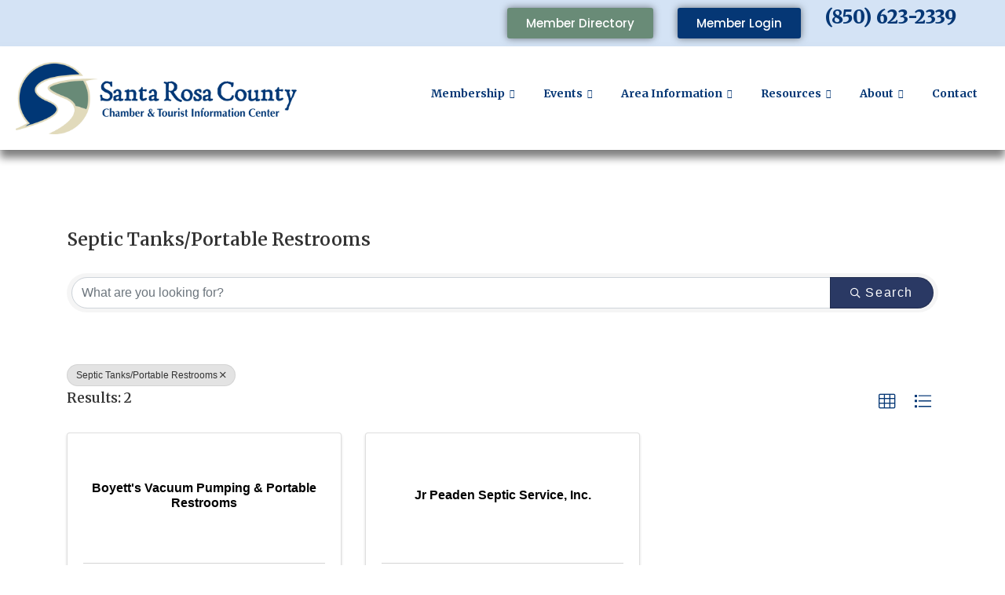

--- FILE ---
content_type: text/html; charset=utf-8
request_url: http://business.srcchamber.com/directory/Search/septic-tanks-portable-restrooms-497748
body_size: 37220
content:
<!DOCTYPE html>
<html class="html" lang="en-US">
<head>
    <!-- TenantId: 3535; TenantKey: beabad62-12d5-4c8f-a138-df93e05d693f -->
    <!-- IsDevMode: False -->
        <!-- Template URI: https://srcchamber.com/growthzone-template-growthzone_heading/ ID 7275 -->
        <base href="https://srcchamber.com" />
        <meta property="og:type" content="website" />
<meta property="og:image" content="https://res.cloudinary.com/micronetonline/image/upload/c_crop,h_552,w_2140,x_0,y_0/f_auto/q_auto/v1684854146/tenants/beabad62-12d5-4c8f-a138-df93e05d693f/7acb0648a2a34899b9d6381d8e7d1d30/Chamber-logo-FINAL-1.png" /><meta property="og:site_name" content="GZ Module Pages" /><meta property="og:url" content="http://business.srcchamber.com/directory/Search/septic-tanks-portable-restrooms-497748" />
<meta charset="UTF-8">
<link rel="profile" href="https://gmpg.org/xfn/11">
<meta name='robots' content='index, follow, max-image-preview:large, max-snippet:-1, max-video-preview:-1' />
<meta name="viewport" content="width=device-width, initial-scale=1">
<!-- This site is optimized with the Yoast SEO plugin v26.8 - https://yoast.com/product/yoast-seo-wordpress/ -->
<title>Directory    - Santa Rosa Chamber of Commerce</title>







<meta property="article:publisher" content="https://www.facebook.com/SRCCoC" />
<meta property="article:modified_time" content="2025-07-30T16:09:15+00:00" />
<meta name="twitter:card" content="summary_large_image" />
<meta name="twitter:label1" content="Est. reading time" />
<meta name="twitter:data1" content="1 minute" />
<script type="application/ld+json" class="yoast-schema-graph">{"@context":"https://schema.org","@graph":[{"@type":"WebPage","@id":"https://srcchamber.com/growthzone-template-growthzone_heading/","url":"https://srcchamber.com/growthzone-template-growthzone_heading/","name":"GrowthZone Template #growthzone_heading# - Santa Rosa Chamber of Commerce","isPartOf":{"@id":"https://srcchamber.com/#website"},"datePublished":"2024-06-04T20:44:54+00:00","dateModified":"2025-07-30T16:09:15+00:00","breadcrumb":{"@id":"https://srcchamber.com/growthzone-template-growthzone_heading/#breadcrumb"},"inLanguage":"en-US","potentialAction":[{"@type":"ReadAction","target":["https://srcchamber.com/growthzone-template-growthzone_heading/"]}]},{"@type":"BreadcrumbList","@id":"https://srcchamber.com/growthzone-template-growthzone_heading/#breadcrumb","itemListElement":[{"@type":"ListItem","position":1,"name":"Home","item":"https://srcchamber.com/"},{"@type":"ListItem","position":2,"name":"GrowthZone Template #growthzone_heading#"}]},{"@type":"WebSite","@id":"https://srcchamber.com/#website","url":"https://srcchamber.com/","name":"Santa Rosa Chamber of Commerce","description":"Tourist Information Center","publisher":{"@id":"https://srcchamber.com/#organization"},"potentialAction":[{"@type":"SearchAction","target":{"@type":"EntryPoint","urlTemplate":"https://srcchamber.com/?s={search_term_string}"},"query-input":{"@type":"PropertyValueSpecification","valueRequired":true,"valueName":"search_term_string"}}],"inLanguage":"en-US"},{"@type":"Organization","@id":"https://srcchamber.com/#organization","name":"Santa Rosa Chamber of Commerce","url":"https://srcchamber.com/","logo":{"@type":"ImageObject","inLanguage":"en-US","@id":"https://srcchamber.com/#/schema/logo/image/","url":"https://srcchamber.com/wp-content/uploads/2024/05/SantaRosaCounty-Logo-2.png","contentUrl":"https://srcchamber.com/wp-content/uploads/2024/05/SantaRosaCounty-Logo-2.png","width":700,"height":244,"caption":"Santa Rosa Chamber of Commerce"},"image":{"@id":"https://srcchamber.com/#/schema/logo/image/"},"sameAs":["https://www.facebook.com/SRCCoC"]}]}</script>
<!-- / Yoast SEO plugin. -->
<link rel='dns-prefetch' href='//fonts.googleapis.com' />




<style>
.lazyload,
.lazyloading {
max-width: 100%;
}
</style>
<!-- This site uses the Google Analytics by MonsterInsights plugin v9.11.1 - Using Analytics tracking - https://www.monsterinsights.com/ -->
<script src="//www.googletagmanager.com/gtag/js?id=G-TQLWJJ2KL9"  data-cfasync="false" data-wpfc-render="false" async></script>
<script data-cfasync="false" data-wpfc-render="false">
var mi_version = '9.11.1';
var mi_track_user = true;
var mi_no_track_reason = '';
var MonsterInsightsDefaultLocations = {"page_location":"https:\/\/srcchamber.com\/growthzone-template-growthzone_heading\/"};
if ( typeof MonsterInsightsPrivacyGuardFilter === 'function' ) {
var MonsterInsightsLocations = (typeof MonsterInsightsExcludeQuery === 'object') ? MonsterInsightsPrivacyGuardFilter( MonsterInsightsExcludeQuery ) : MonsterInsightsPrivacyGuardFilter( MonsterInsightsDefaultLocations );
} else {
var MonsterInsightsLocations = (typeof MonsterInsightsExcludeQuery === 'object') ? MonsterInsightsExcludeQuery : MonsterInsightsDefaultLocations;
}
var disableStrs = [
'ga-disable-G-TQLWJJ2KL9',
];
/* Function to detect opted out users */
function __gtagTrackerIsOptedOut() {
for (var index = 0; index < disableStrs.length; index++) {
if (document.cookie.indexOf(disableStrs[index] + '=true') > -1) {
return true;
}
}
return false;
}
/* Disable tracking if the opt-out cookie exists. */
if (__gtagTrackerIsOptedOut()) {
for (var index = 0; index < disableStrs.length; index++) {
window[disableStrs[index]] = true;
}
}
/* Opt-out function */
function __gtagTrackerOptout() {
for (var index = 0; index < disableStrs.length; index++) {
document.cookie = disableStrs[index] + '=true; expires=Thu, 31 Dec 2099 23:59:59 UTC; path=/';
window[disableStrs[index]] = true;
}
}
if ('undefined' === typeof gaOptout) {
function gaOptout() {
__gtagTrackerOptout();
}
}
window.dataLayer = window.dataLayer || [];
window.MonsterInsightsDualTracker = {
helpers: {},
trackers: {},
};
if (mi_track_user) {
function __gtagDataLayer() {
dataLayer.push(arguments);
}
function __gtagTracker(type, name, parameters) {
if (!parameters) {
parameters = {};
}
if (parameters.send_to) {
__gtagDataLayer.apply(null, arguments);
return;
}
if (type === 'event') {
parameters.send_to = monsterinsights_frontend.v4_id;
var hookName = name;
if (typeof parameters['event_category'] !== 'undefined') {
hookName = parameters['event_category'] + ':' + name;
}
if (typeof MonsterInsightsDualTracker.trackers[hookName] !== 'undefined') {
MonsterInsightsDualTracker.trackers[hookName](parameters);
} else {
__gtagDataLayer('event', name, parameters);
}
} else {
__gtagDataLayer.apply(null, arguments);
}
}
__gtagTracker('js', new Date());
__gtagTracker('set', {
'developer_id.dZGIzZG': true,
});
if ( MonsterInsightsLocations.page_location ) {
__gtagTracker('set', MonsterInsightsLocations);
}
__gtagTracker('config', 'G-TQLWJJ2KL9', {"forceSSL":"true","link_attribution":"true"} );
window.gtag = __gtagTracker;										(function () {
/* https://developers.google.com/analytics/devguides/collection/analyticsjs/ */
/* ga and __gaTracker compatibility shim. */
var noopfn = function () {
return null;
};
var newtracker = function () {
return new Tracker();
};
var Tracker = function () {
return null;
};
var p = Tracker.prototype;
p.get = noopfn;
p.set = noopfn;
p.send = function () {
var args = Array.prototype.slice.call(arguments);
args.unshift('send');
__gaTracker.apply(null, args);
};
var __gaTracker = function () {
var len = arguments.length;
if (len === 0) {
return;
}
var f = arguments[len - 1];
if (typeof f !== 'object' || f === null || typeof f.hitCallback !== 'function') {
if ('send' === arguments[0]) {
var hitConverted, hitObject = false, action;
if ('event' === arguments[1]) {
if ('undefined' !== typeof arguments[3]) {
hitObject = {
'eventAction': arguments[3],
'eventCategory': arguments[2],
'eventLabel': arguments[4],
'value': arguments[5] ? arguments[5] : 1,
}
}
}
if ('pageview' === arguments[1]) {
if ('undefined' !== typeof arguments[2]) {
hitObject = {
'eventAction': 'page_view',
'page_path': arguments[2],
}
}
}
if (typeof arguments[2] === 'object') {
hitObject = arguments[2];
}
if (typeof arguments[5] === 'object') {
Object.assign(hitObject, arguments[5]);
}
if ('undefined' !== typeof arguments[1].hitType) {
hitObject = arguments[1];
if ('pageview' === hitObject.hitType) {
hitObject.eventAction = 'page_view';
}
}
if (hitObject) {
action = 'timing' === arguments[1].hitType ? 'timing_complete' : hitObject.eventAction;
hitConverted = mapArgs(hitObject);
__gtagTracker('event', action, hitConverted);
}
}
return;
}
function mapArgs(args) {
var arg, hit = {};
var gaMap = {
'eventCategory': 'event_category',
'eventAction': 'event_action',
'eventLabel': 'event_label',
'eventValue': 'event_value',
'nonInteraction': 'non_interaction',
'timingCategory': 'event_category',
'timingVar': 'name',
'timingValue': 'value',
'timingLabel': 'event_label',
'page': 'page_path',
'location': 'page_location',
'title': 'page_title',
'referrer' : 'page_referrer',
};
for (arg in args) {
if (!(!args.hasOwnProperty(arg) || !gaMap.hasOwnProperty(arg))) {
hit[gaMap[arg]] = args[arg];
} else {
hit[arg] = args[arg];
}
}
return hit;
}
try {
f.hitCallback();
} catch (ex) {
}
};
__gaTracker.create = newtracker;
__gaTracker.getByName = newtracker;
__gaTracker.getAll = function () {
return [];
};
__gaTracker.remove = noopfn;
__gaTracker.loaded = true;
window['__gaTracker'] = __gaTracker;
})();
} else {
console.log("");
(function () {
function __gtagTracker() {
return null;
}
window['__gtagTracker'] = __gtagTracker;
window['gtag'] = __gtagTracker;
})();
}
</script>
<!-- / Google Analytics by MonsterInsights -->
<style id='wp-img-auto-sizes-contain-inline-css'>
img:is([sizes=auto i],[sizes^="auto," i]){contain-intrinsic-size:3000px 1500px}
/*# sourceURL=wp-img-auto-sizes-contain-inline-css */
</style>
<style id='classic-theme-styles-inline-css'>
/*! This file is auto-generated */
.wp-block-button__link{color:#fff;background-color:#32373c;border-radius:9999px;box-shadow:none;text-decoration:none;padding:calc(.667em + 2px) calc(1.333em + 2px);font-size:1.125em}.wp-block-file__button{background:#32373c;color:#fff;text-decoration:none}
/*# sourceURL=/wp-includes/css/classic-themes.min.css */
</style>
<style id='global-styles-inline-css'>
:root{--wp--preset--aspect-ratio--square: 1;--wp--preset--aspect-ratio--4-3: 4/3;--wp--preset--aspect-ratio--3-4: 3/4;--wp--preset--aspect-ratio--3-2: 3/2;--wp--preset--aspect-ratio--2-3: 2/3;--wp--preset--aspect-ratio--16-9: 16/9;--wp--preset--aspect-ratio--9-16: 9/16;--wp--preset--color--black: #000000;--wp--preset--color--cyan-bluish-gray: #abb8c3;--wp--preset--color--white: #ffffff;--wp--preset--color--pale-pink: #f78da7;--wp--preset--color--vivid-red: #cf2e2e;--wp--preset--color--luminous-vivid-orange: #ff6900;--wp--preset--color--luminous-vivid-amber: #fcb900;--wp--preset--color--light-green-cyan: #7bdcb5;--wp--preset--color--vivid-green-cyan: #00d084;--wp--preset--color--pale-cyan-blue: #8ed1fc;--wp--preset--color--vivid-cyan-blue: #0693e3;--wp--preset--color--vivid-purple: #9b51e0;--wp--preset--gradient--vivid-cyan-blue-to-vivid-purple: linear-gradient(135deg,rgb(6,147,227) 0%,rgb(155,81,224) 100%);--wp--preset--gradient--light-green-cyan-to-vivid-green-cyan: linear-gradient(135deg,rgb(122,220,180) 0%,rgb(0,208,130) 100%);--wp--preset--gradient--luminous-vivid-amber-to-luminous-vivid-orange: linear-gradient(135deg,rgb(252,185,0) 0%,rgb(255,105,0) 100%);--wp--preset--gradient--luminous-vivid-orange-to-vivid-red: linear-gradient(135deg,rgb(255,105,0) 0%,rgb(207,46,46) 100%);--wp--preset--gradient--very-light-gray-to-cyan-bluish-gray: linear-gradient(135deg,rgb(238,238,238) 0%,rgb(169,184,195) 100%);--wp--preset--gradient--cool-to-warm-spectrum: linear-gradient(135deg,rgb(74,234,220) 0%,rgb(151,120,209) 20%,rgb(207,42,186) 40%,rgb(238,44,130) 60%,rgb(251,105,98) 80%,rgb(254,248,76) 100%);--wp--preset--gradient--blush-light-purple: linear-gradient(135deg,rgb(255,206,236) 0%,rgb(152,150,240) 100%);--wp--preset--gradient--blush-bordeaux: linear-gradient(135deg,rgb(254,205,165) 0%,rgb(254,45,45) 50%,rgb(107,0,62) 100%);--wp--preset--gradient--luminous-dusk: linear-gradient(135deg,rgb(255,203,112) 0%,rgb(199,81,192) 50%,rgb(65,88,208) 100%);--wp--preset--gradient--pale-ocean: linear-gradient(135deg,rgb(255,245,203) 0%,rgb(182,227,212) 50%,rgb(51,167,181) 100%);--wp--preset--gradient--electric-grass: linear-gradient(135deg,rgb(202,248,128) 0%,rgb(113,206,126) 100%);--wp--preset--gradient--midnight: linear-gradient(135deg,rgb(2,3,129) 0%,rgb(40,116,252) 100%);--wp--preset--font-size--small: 13px;--wp--preset--font-size--medium: 20px;--wp--preset--font-size--large: 36px;--wp--preset--font-size--x-large: 42px;--wp--preset--spacing--20: 0.44rem;--wp--preset--spacing--30: 0.67rem;--wp--preset--spacing--40: 1rem;--wp--preset--spacing--50: 1.5rem;--wp--preset--spacing--60: 2.25rem;--wp--preset--spacing--70: 3.38rem;--wp--preset--spacing--80: 5.06rem;--wp--preset--shadow--natural: 6px 6px 9px rgba(0, 0, 0, 0.2);--wp--preset--shadow--deep: 12px 12px 50px rgba(0, 0, 0, 0.4);--wp--preset--shadow--sharp: 6px 6px 0px rgba(0, 0, 0, 0.2);--wp--preset--shadow--outlined: 6px 6px 0px -3px rgb(255, 255, 255), 6px 6px rgb(0, 0, 0);--wp--preset--shadow--crisp: 6px 6px 0px rgb(0, 0, 0);}:where(.is-layout-flex){gap: 0.5em;}:where(.is-layout-grid){gap: 0.5em;}body .is-layout-flex{display: flex;}.is-layout-flex{flex-wrap: wrap;align-items: center;}.is-layout-flex > :is(*, div){margin: 0;}body .is-layout-grid{display: grid;}.is-layout-grid > :is(*, div){margin: 0;}:where(.wp-block-columns.is-layout-flex){gap: 2em;}:where(.wp-block-columns.is-layout-grid){gap: 2em;}:where(.wp-block-post-template.is-layout-flex){gap: 1.25em;}:where(.wp-block-post-template.is-layout-grid){gap: 1.25em;}.has-black-color{color: var(--wp--preset--color--black) !important;}.has-cyan-bluish-gray-color{color: var(--wp--preset--color--cyan-bluish-gray) !important;}.has-white-color{color: var(--wp--preset--color--white) !important;}.has-pale-pink-color{color: var(--wp--preset--color--pale-pink) !important;}.has-vivid-red-color{color: var(--wp--preset--color--vivid-red) !important;}.has-luminous-vivid-orange-color{color: var(--wp--preset--color--luminous-vivid-orange) !important;}.has-luminous-vivid-amber-color{color: var(--wp--preset--color--luminous-vivid-amber) !important;}.has-light-green-cyan-color{color: var(--wp--preset--color--light-green-cyan) !important;}.has-vivid-green-cyan-color{color: var(--wp--preset--color--vivid-green-cyan) !important;}.has-pale-cyan-blue-color{color: var(--wp--preset--color--pale-cyan-blue) !important;}.has-vivid-cyan-blue-color{color: var(--wp--preset--color--vivid-cyan-blue) !important;}.has-vivid-purple-color{color: var(--wp--preset--color--vivid-purple) !important;}.has-black-background-color{background-color: var(--wp--preset--color--black) !important;}.has-cyan-bluish-gray-background-color{background-color: var(--wp--preset--color--cyan-bluish-gray) !important;}.has-white-background-color{background-color: var(--wp--preset--color--white) !important;}.has-pale-pink-background-color{background-color: var(--wp--preset--color--pale-pink) !important;}.has-vivid-red-background-color{background-color: var(--wp--preset--color--vivid-red) !important;}.has-luminous-vivid-orange-background-color{background-color: var(--wp--preset--color--luminous-vivid-orange) !important;}.has-luminous-vivid-amber-background-color{background-color: var(--wp--preset--color--luminous-vivid-amber) !important;}.has-light-green-cyan-background-color{background-color: var(--wp--preset--color--light-green-cyan) !important;}.has-vivid-green-cyan-background-color{background-color: var(--wp--preset--color--vivid-green-cyan) !important;}.has-pale-cyan-blue-background-color{background-color: var(--wp--preset--color--pale-cyan-blue) !important;}.has-vivid-cyan-blue-background-color{background-color: var(--wp--preset--color--vivid-cyan-blue) !important;}.has-vivid-purple-background-color{background-color: var(--wp--preset--color--vivid-purple) !important;}.has-black-border-color{border-color: var(--wp--preset--color--black) !important;}.has-cyan-bluish-gray-border-color{border-color: var(--wp--preset--color--cyan-bluish-gray) !important;}.has-white-border-color{border-color: var(--wp--preset--color--white) !important;}.has-pale-pink-border-color{border-color: var(--wp--preset--color--pale-pink) !important;}.has-vivid-red-border-color{border-color: var(--wp--preset--color--vivid-red) !important;}.has-luminous-vivid-orange-border-color{border-color: var(--wp--preset--color--luminous-vivid-orange) !important;}.has-luminous-vivid-amber-border-color{border-color: var(--wp--preset--color--luminous-vivid-amber) !important;}.has-light-green-cyan-border-color{border-color: var(--wp--preset--color--light-green-cyan) !important;}.has-vivid-green-cyan-border-color{border-color: var(--wp--preset--color--vivid-green-cyan) !important;}.has-pale-cyan-blue-border-color{border-color: var(--wp--preset--color--pale-cyan-blue) !important;}.has-vivid-cyan-blue-border-color{border-color: var(--wp--preset--color--vivid-cyan-blue) !important;}.has-vivid-purple-border-color{border-color: var(--wp--preset--color--vivid-purple) !important;}.has-vivid-cyan-blue-to-vivid-purple-gradient-background{background: var(--wp--preset--gradient--vivid-cyan-blue-to-vivid-purple) !important;}.has-light-green-cyan-to-vivid-green-cyan-gradient-background{background: var(--wp--preset--gradient--light-green-cyan-to-vivid-green-cyan) !important;}.has-luminous-vivid-amber-to-luminous-vivid-orange-gradient-background{background: var(--wp--preset--gradient--luminous-vivid-amber-to-luminous-vivid-orange) !important;}.has-luminous-vivid-orange-to-vivid-red-gradient-background{background: var(--wp--preset--gradient--luminous-vivid-orange-to-vivid-red) !important;}.has-very-light-gray-to-cyan-bluish-gray-gradient-background{background: var(--wp--preset--gradient--very-light-gray-to-cyan-bluish-gray) !important;}.has-cool-to-warm-spectrum-gradient-background{background: var(--wp--preset--gradient--cool-to-warm-spectrum) !important;}.has-blush-light-purple-gradient-background{background: var(--wp--preset--gradient--blush-light-purple) !important;}.has-blush-bordeaux-gradient-background{background: var(--wp--preset--gradient--blush-bordeaux) !important;}.has-luminous-dusk-gradient-background{background: var(--wp--preset--gradient--luminous-dusk) !important;}.has-pale-ocean-gradient-background{background: var(--wp--preset--gradient--pale-ocean) !important;}.has-electric-grass-gradient-background{background: var(--wp--preset--gradient--electric-grass) !important;}.has-midnight-gradient-background{background: var(--wp--preset--gradient--midnight) !important;}.has-small-font-size{font-size: var(--wp--preset--font-size--small) !important;}.has-medium-font-size{font-size: var(--wp--preset--font-size--medium) !important;}.has-large-font-size{font-size: var(--wp--preset--font-size--large) !important;}.has-x-large-font-size{font-size: var(--wp--preset--font-size--x-large) !important;}
:where(.wp-block-post-template.is-layout-flex){gap: 1.25em;}:where(.wp-block-post-template.is-layout-grid){gap: 1.25em;}
:where(.wp-block-term-template.is-layout-flex){gap: 1.25em;}:where(.wp-block-term-template.is-layout-grid){gap: 1.25em;}
:where(.wp-block-columns.is-layout-flex){gap: 2em;}:where(.wp-block-columns.is-layout-grid){gap: 2em;}
:root :where(.wp-block-pullquote){font-size: 1.5em;line-height: 1.6;}
/*# sourceURL=global-styles-inline-css */
</style>
<!-- <link rel='stylesheet' id='font-awesome-css' href='https://srcchamber.com/wp-content/themes/oceanwp/assets/fonts/fontawesome/css/all.min.css?ver=6.7.2' media='all' /> -->
<!-- <link rel='stylesheet' id='simple-line-icons-css' href='https://srcchamber.com/wp-content/themes/oceanwp/assets/css/third/simple-line-icons.min.css?ver=2.4.0' media='all' /> -->
<!-- <link rel='stylesheet' id='oceanwp-style-css' href='https://srcchamber.com/wp-content/themes/oceanwp/assets/css/style.min.css?ver=4.1.4' media='all' /> -->
<link rel="stylesheet" type="text/css" href="//srcchamber.com/wp-content/cache/wpfc-minified/e32z0mhk/8araq.css" media="all"/>
<style id='oceanwp-style-inline-css'>
body div.wpforms-container-full .wpforms-form input[type=submit]:hover,
body div.wpforms-container-full .wpforms-form input[type=submit]:active,
body div.wpforms-container-full .wpforms-form button[type=submit]:hover,
body div.wpforms-container-full .wpforms-form button[type=submit]:active,
body div.wpforms-container-full .wpforms-form .wpforms-page-button:hover,
body div.wpforms-container-full .wpforms-form .wpforms-page-button:active,
body .wp-core-ui div.wpforms-container-full .wpforms-form input[type=submit]:hover,
body .wp-core-ui div.wpforms-container-full .wpforms-form input[type=submit]:active,
body .wp-core-ui div.wpforms-container-full .wpforms-form button[type=submit]:hover,
body .wp-core-ui div.wpforms-container-full .wpforms-form button[type=submit]:active,
body .wp-core-ui div.wpforms-container-full .wpforms-form .wpforms-page-button:hover,
body .wp-core-ui div.wpforms-container-full .wpforms-form .wpforms-page-button:active {
background: linear-gradient(0deg, rgba(0, 0, 0, 0.2), rgba(0, 0, 0, 0.2)), var(--wpforms-button-background-color-alt, var(--wpforms-button-background-color)) !important;
}
/*# sourceURL=oceanwp-style-inline-css */
</style>
<link rel='stylesheet' id='oceanwp-google-font-poppins-css' href='//fonts.googleapis.com/css?family=Poppins%3A100%2C200%2C300%2C400%2C500%2C600%2C700%2C800%2C900%2C100i%2C200i%2C300i%2C400i%2C500i%2C600i%2C700i%2C800i%2C900i&#038;subset=latin&#038;display=swap&#038;ver=6.9' media='all' />
<link rel='stylesheet' id='oceanwp-google-font-merriweather-css' href='//fonts.googleapis.com/css?family=Merriweather%3A100%2C200%2C300%2C400%2C500%2C600%2C700%2C800%2C900%2C100i%2C200i%2C300i%2C400i%2C500i%2C600i%2C700i%2C800i%2C900i&#038;subset=latin&#038;display=swap&#038;ver=6.9' media='all' />
<!-- <link rel='stylesheet' id='e-animation-grow-css' href='https://srcchamber.com/wp-content/plugins/elementor/assets/lib/animations/styles/e-animation-grow.min.css?ver=3.34.3' media='all' /> -->
<!-- <link rel='stylesheet' id='elementor-frontend-css' href='https://srcchamber.com/wp-content/plugins/elementor/assets/css/frontend.min.css?ver=3.34.3' media='all' /> -->
<!-- <link rel='stylesheet' id='widget-heading-css' href='https://srcchamber.com/wp-content/plugins/elementor/assets/css/widget-heading.min.css?ver=3.34.3' media='all' /> -->
<!-- <link rel='stylesheet' id='widget-image-css' href='https://srcchamber.com/wp-content/plugins/elementor/assets/css/widget-image.min.css?ver=3.34.3' media='all' /> -->
<!-- <link rel='stylesheet' id='widget-nav-menu-css' href='https://srcchamber.com/wp-content/plugins/elementor-pro/assets/css/widget-nav-menu.min.css?ver=3.34.3' media='all' /> -->
<link rel="stylesheet" type="text/css" href="//srcchamber.com/wp-content/cache/wpfc-minified/88lsr0lz/8araq.css" media="all"/>
<link rel='stylesheet' id='elementor-post-10-css' href='https://srcchamber.com/wp-content/uploads/elementor/css/post-10.css?ver=1769472631' media='all' />
<link rel='stylesheet' id='elementor-post-1194-css' href='https://srcchamber.com/wp-content/uploads/elementor/css/post-1194.css?ver=1769475836' media='all' />
<link rel='stylesheet' id='elementor-post-70-css' href='https://srcchamber.com/wp-content/uploads/elementor/css/post-70.css?ver=1769472631' media='all' />
<link rel='stylesheet' id='elementor-post-831-css' href='https://srcchamber.com/wp-content/uploads/elementor/css/post-831.css?ver=1769472631' media='all' />
<!-- <link rel='stylesheet' id='ekit-widget-styles-css' href='https://srcchamber.com/wp-content/plugins/elementskit-lite/widgets/init/assets/css/widget-styles.css?ver=3.7.8' media='all' /> -->
<!-- <link rel='stylesheet' id='ekit-responsive-css' href='https://srcchamber.com/wp-content/plugins/elementskit-lite/widgets/init/assets/css/responsive.css?ver=3.7.8' media='all' /> -->
<!-- <link rel='stylesheet' id='elementor-gf-local-roboto-css' href='https://srcchamber.com/wp-content/uploads/elementor/google-fonts/css/roboto.css?ver=1742223384' media='all' /> -->
<!-- <link rel='stylesheet' id='elementor-gf-local-robotoslab-css' href='https://srcchamber.com/wp-content/uploads/elementor/google-fonts/css/robotoslab.css?ver=1742223388' media='all' /> -->
<!-- <link rel='stylesheet' id='elementor-gf-local-poppins-css' href='https://srcchamber.com/wp-content/uploads/elementor/google-fonts/css/poppins.css?ver=1742223390' media='all' /> -->
<!-- <link rel='stylesheet' id='elementor-gf-local-merriweather-css' href='https://srcchamber.com/wp-content/uploads/elementor/google-fonts/css/merriweather.css?ver=1742223395' media='all' /> -->
<link rel="stylesheet" type="text/css" href="//srcchamber.com/wp-content/cache/wpfc-minified/diaz7qgn/8araq.css" media="all"/>
<script src='//srcchamber.com/wp-content/cache/wpfc-minified/5iwkc8/8araq.js' type="text/javascript"></script>
<!-- <script src="https://srcchamber.com/wp-content/plugins/google-analytics-for-wordpress/assets/js/frontend-gtag.min.js?ver=9.11.1" id="monsterinsights-frontend-script-js" async data-wp-strategy="async"></script> -->
<script data-cfasync="false" data-wpfc-render="false" id='monsterinsights-frontend-script-js-extra'>var monsterinsights_frontend = {"js_events_tracking":"true","download_extensions":"doc,pdf,ppt,zip,xls,docx,pptx,xlsx","inbound_paths":"[]","home_url":"https:\/\/srcchamber.com","hash_tracking":"false","v4_id":"G-TQLWJJ2KL9"};</script>
<script src='//srcchamber.com/wp-content/cache/wpfc-minified/faecxl5/8araq.js' type="text/javascript"></script>
<!-- <script src="https://srcchamber.com/wp-includes/js/jquery/jquery.min.js?ver=3.7.1" id="jquery-core-js"></script> -->
<!-- <script src="https://srcchamber.com/wp-includes/js/jquery/jquery-migrate.min.js?ver=3.4.1" id="jquery-migrate-js"></script> -->
<link rel="https://api.w.org/" href="https://srcchamber.com/wp-json/" /><link rel="EditURI" type="application/rsd+xml" title="RSD" href="https://srcchamber.com/xmlrpc.php?rsd" />
<meta name="generator" content="WordPress 6.9" />
<link rel='shortlink' href='https://srcchamber.com/?p=1194' />
<script>
document.documentElement.className = document.documentElement.className.replace('no-js', 'js');
</script>
<style>
.no-js img.lazyload {
display: none;
}
figure.wp-block-image img.lazyloading {
min-width: 150px;
}
.lazyload,
.lazyloading {
--smush-placeholder-width: 100px;
--smush-placeholder-aspect-ratio: 1/1;
width: var(--smush-image-width, var(--smush-placeholder-width)) !important;
aspect-ratio: var(--smush-image-aspect-ratio, var(--smush-placeholder-aspect-ratio)) !important;
}
.lazyload, .lazyloading {
opacity: 0;
}
.lazyloaded {
opacity: 1;
transition: opacity 400ms;
transition-delay: 0ms;
}
</style>
<meta name="generator" content="Elementor 3.34.3; features: e_font_icon_svg, additional_custom_breakpoints; settings: css_print_method-external, google_font-enabled, font_display-swap">
<style>
.e-con.e-parent:nth-of-type(n+4):not(.e-lazyloaded):not(.e-no-lazyload),
.e-con.e-parent:nth-of-type(n+4):not(.e-lazyloaded):not(.e-no-lazyload) * {
background-image: none !important;
}
@media screen and (max-height: 1024px) {
.e-con.e-parent:nth-of-type(n+3):not(.e-lazyloaded):not(.e-no-lazyload),
.e-con.e-parent:nth-of-type(n+3):not(.e-lazyloaded):not(.e-no-lazyload) * {
background-image: none !important;
}
}
@media screen and (max-height: 640px) {
.e-con.e-parent:nth-of-type(n+2):not(.e-lazyloaded):not(.e-no-lazyload),
.e-con.e-parent:nth-of-type(n+2):not(.e-lazyloaded):not(.e-no-lazyload) * {
background-image: none !important;
}
}
</style>
<link rel="icon" href="https://srcchamber.com/wp-content/uploads/2025/07/cropped-Chamber-logo-FINAL-1-scaled-1-32x32.png" sizes="32x32" />
<link rel="icon" href="https://srcchamber.com/wp-content/uploads/2025/07/cropped-Chamber-logo-FINAL-1-scaled-1-192x192.png" sizes="192x192" />
<link rel="apple-touch-icon" href="https://srcchamber.com/wp-content/uploads/2025/07/cropped-Chamber-logo-FINAL-1-scaled-1-180x180.png" />
<meta name="msapplication-TileImage" content="https://srcchamber.com/wp-content/uploads/2025/07/cropped-Chamber-logo-FINAL-1-scaled-1-270x270.png" />
<!-- OceanWP CSS -->
<style type="text/css">
/* Colors */a:hover,a.light:hover,.theme-heading .text::before,.theme-heading .text::after,#top-bar-content >a:hover,#top-bar-social li.oceanwp-email a:hover,#site-navigation-wrap .dropdown-menu >li >a:hover,#site-header.medium-header #medium-searchform button:hover,.oceanwp-mobile-menu-icon a:hover,.blog-entry.post .blog-entry-header .entry-title a:hover,.blog-entry.post .blog-entry-readmore a:hover,.blog-entry.thumbnail-entry .blog-entry-category a,ul.meta li a:hover,.dropcap,.single nav.post-navigation .nav-links .title,body .related-post-title a:hover,body #wp-calendar caption,body .contact-info-widget.default i,body .contact-info-widget.big-icons i,body .custom-links-widget .oceanwp-custom-links li a:hover,body .custom-links-widget .oceanwp-custom-links li a:hover:before,body .posts-thumbnails-widget li a:hover,body .social-widget li.oceanwp-email a:hover,.comment-author .comment-meta .comment-reply-link,#respond #cancel-comment-reply-link:hover,#footer-widgets .footer-box a:hover,#footer-bottom a:hover,#footer-bottom #footer-bottom-menu a:hover,.sidr a:hover,.sidr-class-dropdown-toggle:hover,.sidr-class-menu-item-has-children.active >a,.sidr-class-menu-item-has-children.active >a >.sidr-class-dropdown-toggle,input[type=checkbox]:checked:before{color:#053775}.single nav.post-navigation .nav-links .title .owp-icon use,.blog-entry.post .blog-entry-readmore a:hover .owp-icon use,body .contact-info-widget.default .owp-icon use,body .contact-info-widget.big-icons .owp-icon use{stroke:#053775}input[type="button"],input[type="reset"],input[type="submit"],button[type="submit"],.button,#site-navigation-wrap .dropdown-menu >li.btn >a >span,.thumbnail:hover i,.thumbnail:hover .link-post-svg-icon,.post-quote-content,.omw-modal .omw-close-modal,body .contact-info-widget.big-icons li:hover i,body .contact-info-widget.big-icons li:hover .owp-icon,body div.wpforms-container-full .wpforms-form input[type=submit],body div.wpforms-container-full .wpforms-form button[type=submit],body div.wpforms-container-full .wpforms-form .wpforms-page-button,.woocommerce-cart .wp-element-button,.woocommerce-checkout .wp-element-button,.wp-block-button__link{background-color:#053775}.widget-title{border-color:#053775}blockquote{border-color:#053775}.wp-block-quote{border-color:#053775}#searchform-dropdown{border-color:#053775}.dropdown-menu .sub-menu{border-color:#053775}.blog-entry.large-entry .blog-entry-readmore a:hover{border-color:#053775}.oceanwp-newsletter-form-wrap input[type="email"]:focus{border-color:#053775}.social-widget li.oceanwp-email a:hover{border-color:#053775}#respond #cancel-comment-reply-link:hover{border-color:#053775}body .contact-info-widget.big-icons li:hover i{border-color:#053775}body .contact-info-widget.big-icons li:hover .owp-icon{border-color:#053775}#footer-widgets .oceanwp-newsletter-form-wrap input[type="email"]:focus{border-color:#053775}input[type="button"]:hover,input[type="reset"]:hover,input[type="submit"]:hover,button[type="submit"]:hover,input[type="button"]:focus,input[type="reset"]:focus,input[type="submit"]:focus,button[type="submit"]:focus,.button:hover,.button:focus,#site-navigation-wrap .dropdown-menu >li.btn >a:hover >span,.post-quote-author,.omw-modal .omw-close-modal:hover,body div.wpforms-container-full .wpforms-form input[type=submit]:hover,body div.wpforms-container-full .wpforms-form button[type=submit]:hover,body div.wpforms-container-full .wpforms-form .wpforms-page-button:hover,.woocommerce-cart .wp-element-button:hover,.woocommerce-checkout .wp-element-button:hover,.wp-block-button__link:hover{background-color:#698b77}a{color:#053775}a .owp-icon use{stroke:#053775}a:hover{color:#698b77}a:hover .owp-icon use{stroke:#698b77}body .theme-button,body input[type="submit"],body button[type="submit"],body button,body .button,body div.wpforms-container-full .wpforms-form input[type=submit],body div.wpforms-container-full .wpforms-form button[type=submit],body div.wpforms-container-full .wpforms-form .wpforms-page-button,.woocommerce-cart .wp-element-button,.woocommerce-checkout .wp-element-button,.wp-block-button__link{background-color:#2a3964}body .theme-button:hover,body input[type="submit"]:hover,body button[type="submit"]:hover,body button:hover,body .button:hover,body div.wpforms-container-full .wpforms-form input[type=submit]:hover,body div.wpforms-container-full .wpforms-form input[type=submit]:active,body div.wpforms-container-full .wpforms-form button[type=submit]:hover,body div.wpforms-container-full .wpforms-form button[type=submit]:active,body div.wpforms-container-full .wpforms-form .wpforms-page-button:hover,body div.wpforms-container-full .wpforms-form .wpforms-page-button:active,.woocommerce-cart .wp-element-button:hover,.woocommerce-checkout .wp-element-button:hover,.wp-block-button__link:hover{background-color:#45adf3}body .theme-button,body input[type="submit"],body button[type="submit"],body button,body .button,body div.wpforms-container-full .wpforms-form input[type=submit],body div.wpforms-container-full .wpforms-form button[type=submit],body div.wpforms-container-full .wpforms-form .wpforms-page-button,.woocommerce-cart .wp-element-button,.woocommerce-checkout .wp-element-button,.wp-block-button__link{border-color:#ffffff}body .theme-button:hover,body input[type="submit"]:hover,body button[type="submit"]:hover,body button:hover,body .button:hover,body div.wpforms-container-full .wpforms-form input[type=submit]:hover,body div.wpforms-container-full .wpforms-form input[type=submit]:active,body div.wpforms-container-full .wpforms-form button[type=submit]:hover,body div.wpforms-container-full .wpforms-form button[type=submit]:active,body div.wpforms-container-full .wpforms-form .wpforms-page-button:hover,body div.wpforms-container-full .wpforms-form .wpforms-page-button:active,.woocommerce-cart .wp-element-button:hover,.woocommerce-checkout .wp-element-button:hover,.wp-block-button__link:hover{border-color:#ffffff}.site-breadcrumbs a,.background-image-page-header .site-breadcrumbs a{color:#45adf3}.site-breadcrumbs a .owp-icon use,.background-image-page-header .site-breadcrumbs a .owp-icon use{stroke:#45adf3}.site-breadcrumbs a:hover,.background-image-page-header .site-breadcrumbs a:hover{color:#2a3964}.site-breadcrumbs a:hover .owp-icon use,.background-image-page-header .site-breadcrumbs a:hover .owp-icon use{stroke:#2a3964}/* OceanWP Style Settings CSS */.theme-button,input[type="submit"],button[type="submit"],button,.button,body div.wpforms-container-full .wpforms-form input[type=submit],body div.wpforms-container-full .wpforms-form button[type=submit],body div.wpforms-container-full .wpforms-form .wpforms-page-button{border-style:solid}.theme-button,input[type="submit"],button[type="submit"],button,.button,body div.wpforms-container-full .wpforms-form input[type=submit],body div.wpforms-container-full .wpforms-form button[type=submit],body div.wpforms-container-full .wpforms-form .wpforms-page-button{border-width:1px}form input[type="text"],form input[type="password"],form input[type="email"],form input[type="url"],form input[type="date"],form input[type="month"],form input[type="time"],form input[type="datetime"],form input[type="datetime-local"],form input[type="week"],form input[type="number"],form input[type="search"],form input[type="tel"],form input[type="color"],form select,form textarea,.woocommerce .woocommerce-checkout .select2-container--default .select2-selection--single{border-style:solid}body div.wpforms-container-full .wpforms-form input[type=date],body div.wpforms-container-full .wpforms-form input[type=datetime],body div.wpforms-container-full .wpforms-form input[type=datetime-local],body div.wpforms-container-full .wpforms-form input[type=email],body div.wpforms-container-full .wpforms-form input[type=month],body div.wpforms-container-full .wpforms-form input[type=number],body div.wpforms-container-full .wpforms-form input[type=password],body div.wpforms-container-full .wpforms-form input[type=range],body div.wpforms-container-full .wpforms-form input[type=search],body div.wpforms-container-full .wpforms-form input[type=tel],body div.wpforms-container-full .wpforms-form input[type=text],body div.wpforms-container-full .wpforms-form input[type=time],body div.wpforms-container-full .wpforms-form input[type=url],body div.wpforms-container-full .wpforms-form input[type=week],body div.wpforms-container-full .wpforms-form select,body div.wpforms-container-full .wpforms-form textarea{border-style:solid}form input[type="text"],form input[type="password"],form input[type="email"],form input[type="url"],form input[type="date"],form input[type="month"],form input[type="time"],form input[type="datetime"],form input[type="datetime-local"],form input[type="week"],form input[type="number"],form input[type="search"],form input[type="tel"],form input[type="color"],form select,form textarea{border-radius:3px}body div.wpforms-container-full .wpforms-form input[type=date],body div.wpforms-container-full .wpforms-form input[type=datetime],body div.wpforms-container-full .wpforms-form input[type=datetime-local],body div.wpforms-container-full .wpforms-form input[type=email],body div.wpforms-container-full .wpforms-form input[type=month],body div.wpforms-container-full .wpforms-form input[type=number],body div.wpforms-container-full .wpforms-form input[type=password],body div.wpforms-container-full .wpforms-form input[type=range],body div.wpforms-container-full .wpforms-form input[type=search],body div.wpforms-container-full .wpforms-form input[type=tel],body div.wpforms-container-full .wpforms-form input[type=text],body div.wpforms-container-full .wpforms-form input[type=time],body div.wpforms-container-full .wpforms-form input[type=url],body div.wpforms-container-full .wpforms-form input[type=week],body div.wpforms-container-full .wpforms-form select,body div.wpforms-container-full .wpforms-form textarea{border-radius:3px}#scroll-top{background-color:#2a3964}#scroll-top:hover{background-color:#45adf3}/* Header */#site-header.has-header-media .overlay-header-media{background-color:rgba(0,0,0,0.5)}/* Blog CSS */.ocean-single-post-header ul.meta-item li a:hover{color:#333333}/* Typography */body{font-family:Poppins;font-size:14px;line-height:1.8}h1,h2,h3,h4,h5,h6,.theme-heading,.widget-title,.oceanwp-widget-recent-posts-title,.comment-reply-title,.entry-title,.sidebar-box .widget-title{font-family:Merriweather;line-height:1.4}h1{font-size:23px;line-height:1.4}h2{font-size:20px;line-height:1.4}h3{font-size:18px;line-height:1.4}h4{font-size:17px;line-height:1.4}h5{font-size:14px;line-height:1.4}h6{font-size:15px;line-height:1.4}.page-header .page-header-title,.page-header.background-image-page-header .page-header-title{font-size:32px;line-height:1.4}.page-header .page-subheading{font-size:15px;line-height:1.8}.site-breadcrumbs,.site-breadcrumbs a{font-size:13px;line-height:1.4}#top-bar-content,#top-bar-social-alt{font-size:12px;line-height:1.8}#site-logo a.site-logo-text{font-size:24px;line-height:1.8}.dropdown-menu ul li a.menu-link,#site-header.full_screen-header .fs-dropdown-menu ul.sub-menu li a{font-size:12px;line-height:1.2;letter-spacing:.6px}.sidr-class-dropdown-menu li a,a.sidr-class-toggle-sidr-close,#mobile-dropdown ul li a,body #mobile-fullscreen ul li a{font-size:15px;line-height:1.8}.blog-entry.post .blog-entry-header .entry-title a{font-size:24px;line-height:1.4}.ocean-single-post-header .single-post-title{font-size:34px;line-height:1.4;letter-spacing:.6px}.ocean-single-post-header ul.meta-item li,.ocean-single-post-header ul.meta-item li a{font-size:13px;line-height:1.4;letter-spacing:.6px}.ocean-single-post-header .post-author-name,.ocean-single-post-header .post-author-name a{font-size:14px;line-height:1.4;letter-spacing:.6px}.ocean-single-post-header .post-author-description{font-size:12px;line-height:1.4;letter-spacing:.6px}.single-post .entry-title{line-height:1.4;letter-spacing:.6px}.single-post ul.meta li,.single-post ul.meta li a{font-size:14px;line-height:1.4;letter-spacing:.6px}.sidebar-box .widget-title,.sidebar-box.widget_block .wp-block-heading{font-size:13px;line-height:1;letter-spacing:1px}#footer-widgets .footer-box .widget-title{font-size:13px;line-height:1;letter-spacing:1px}#footer-bottom #copyright{font-size:12px;line-height:1}#footer-bottom #footer-bottom-menu{font-size:12px;line-height:1}.woocommerce-store-notice.demo_store{line-height:2;letter-spacing:1.5px}.demo_store .woocommerce-store-notice__dismiss-link{line-height:2;letter-spacing:1.5px}.woocommerce ul.products li.product li.title h2,.woocommerce ul.products li.product li.title a{font-size:14px;line-height:1.5}.woocommerce ul.products li.product li.category,.woocommerce ul.products li.product li.category a{font-size:12px;line-height:1}.woocommerce ul.products li.product .price{font-size:18px;line-height:1}.woocommerce ul.products li.product .button,.woocommerce ul.products li.product .product-inner .added_to_cart{font-size:12px;line-height:1.5;letter-spacing:1px}.woocommerce ul.products li.owp-woo-cond-notice span,.woocommerce ul.products li.owp-woo-cond-notice a{font-size:16px;line-height:1;letter-spacing:1px;font-weight:600;text-transform:capitalize}.woocommerce div.product .product_title{font-size:24px;line-height:1.4;letter-spacing:.6px}.woocommerce div.product p.price{font-size:36px;line-height:1}.woocommerce .owp-btn-normal .summary form button.button,.woocommerce .owp-btn-big .summary form button.button,.woocommerce .owp-btn-very-big .summary form button.button{font-size:12px;line-height:1.5;letter-spacing:1px;text-transform:uppercase}.woocommerce div.owp-woo-single-cond-notice span,.woocommerce div.owp-woo-single-cond-notice a{font-size:18px;line-height:2;letter-spacing:1.5px;font-weight:600;text-transform:capitalize}
</style><link href="http://business.srcchamber.com/public/css/mmp/core?v=hIj6QgGYRjwfpitUVZMw8OMzjlL-07w8MYEegl56ouI1" rel="stylesheet"/>
<style>
#mn-content > .mn-application > #gzns > .row.panel.panel-default {display:none;}
</style>

    
    <style>
    </style>

    <link href="http://business.srcchamber.com/GZContent/css/public/lib/bootstrap/bootstrap-ns.min.css" rel="stylesheet" />
    <link href="http://business.srcchamber.com/GZContent/css/public/lib/fontawesome/css/fa.css" rel="stylesheet" />
    <link href="https://cdnjs.cloudflare.com/ajax/libs/select2/4.0.6-rc.0/css/select2.min.css" rel="stylesheet" />
    <link href="https://cdnjs.cloudflare.com/ajax/libs/bootstrap-datepicker/1.9.0/css/bootstrap-datepicker.min.css" rel="stylesheet" />
    <link href="http://business.srcchamber.com/Cms/Css?version=Version2" rel="stylesheet" type="text/css" />

</head>
<body class="wp-singular page-template page-template-elementor_header_footer page page-id-1194 wp-custom-logo wp-embed-responsive wp-theme-oceanwp oceanwp-theme dropdown-mobile default-breakpoint content-full-screen page-header-disabled has-breadcrumbs elementor-default elementor-template-full-width elementor-kit-10 elementor-page elementor-page-1194" itemscope="itemscope" itemtype="https://schema.org/WebPage">
<div id="outer-wrap" class="site clr">
<a class="skip-link screen-reader-text" href="#main">Skip to content</a>
<div id="wrap" class="clr">
<header id="site-header" class="clr" data-height="74" itemscope="itemscope" itemtype="https://schema.org/WPHeader" role="banner">
<header data-elementor-type="header" data-elementor-id="70" class="elementor elementor-70 elementor-location-header" data-elementor-post-type="elementor_library">
<div class="elementor-element elementor-element-0aa9921 e-con-full e-flex e-con e-parent" data-id="0aa9921" data-element_type="container" data-settings="{&quot;background_background&quot;:&quot;classic&quot;}">
<div class="elementor-element elementor-element-d6dc10b e-con-full e-flex e-con e-child" data-id="d6dc10b" data-element_type="container">
</div>
<div class="elementor-element elementor-element-57f6091 e-con-full e-flex e-con e-child" data-id="57f6091" data-element_type="container">
<div class="elementor-element elementor-element-a278c33 elementor-align-right elementor-mobile-align-center elementor-widget elementor-widget-button" data-id="a278c33" data-element_type="widget" data-widget_type="button.default">
<div class="elementor-widget-container">
<div class="elementor-button-wrapper">
<a class="elementor-button elementor-button-link elementor-size-sm elementor-animation-grow" href="https://business.srcchamber.com/directory">
<span class="elementor-button-content-wrapper">
<span class="elementor-button-text">Member Directory</span>
</span>
</a>
</div>
</div>
</div>
</div>
<div class="elementor-element elementor-element-99cfd09 e-con-full e-flex e-con e-child" data-id="99cfd09" data-element_type="container">
<div class="elementor-element elementor-element-48a3210 elementor-align-center elementor-widget elementor-widget-button" data-id="48a3210" data-element_type="widget" data-widget_type="button.default">
<div class="elementor-widget-container">
<div class="elementor-button-wrapper">
<a class="elementor-button elementor-button-link elementor-size-sm elementor-animation-grow" href="https://santarosacountychamberofcommerce.growthzoneapp.com/MIC/Login" target="_blank">
<span class="elementor-button-content-wrapper">
<span class="elementor-button-text">Member Login</span>
</span>
</a>
</div>
</div>
</div>
</div>
<div class="elementor-element elementor-element-e76411e e-con-full e-flex e-con e-child" data-id="e76411e" data-element_type="container">
<div class="elementor-element elementor-element-103203b elementor-widget elementor-widget-heading" data-id="103203b" data-element_type="widget" data-widget_type="heading.default">
<div class="elementor-widget-container">
<h2 class="elementor-heading-title elementor-size-default"><a href="tel:18506232339">(850) 623-2339</a></h2>				</div>
</div>
</div>
</div>
<div class="elementor-element elementor-element-31b2ad6 e-con-full e-flex e-con e-parent" data-id="31b2ad6" data-element_type="container">
<div class="elementor-element elementor-element-eb665c1 e-con-full e-flex e-con e-child" data-id="eb665c1" data-element_type="container">
<div class="elementor-element elementor-element-8cad482 elementor-widget elementor-widget-image" data-id="8cad482" data-element_type="widget" data-widget_type="image.default">
<div class="elementor-widget-container">
<a href="/home/">
<img width="1024" height="264" src="https://srcchamber.com/wp-content/uploads/2024/05/Chamber-logo-FINAL-1-1024x264.png" class="attachment-large size-large wp-image-3028" alt="" srcset="https://srcchamber.com/wp-content/uploads/2024/05/Chamber-logo-FINAL-1-1024x264.png 1024w, https://srcchamber.com/wp-content/uploads/2024/05/Chamber-logo-FINAL-1-300x77.png 300w, https://srcchamber.com/wp-content/uploads/2024/05/Chamber-logo-FINAL-1-768x198.png 768w, https://srcchamber.com/wp-content/uploads/2024/05/Chamber-logo-FINAL-1-1536x395.png 1536w, https://srcchamber.com/wp-content/uploads/2024/05/Chamber-logo-FINAL-1-2048x527.png 2048w, https://srcchamber.com/wp-content/uploads/2024/05/Chamber-logo-FINAL-1-scaled.png 1500w" sizes="(max-width: 1024px) 100vw, 1024px" loading="lazy" />								</a>
</div>
</div>
</div>
<div class="elementor-element elementor-element-92d91e9 e-con-full e-flex e-con e-child" data-id="92d91e9" data-element_type="container">
<div class="elementor-element elementor-element-29b4b4a elementor-widget elementor-widget-ekit-nav-menu" data-id="29b4b4a" data-element_type="widget" data-widget_type="ekit-nav-menu.default">
<div class="elementor-widget-container">
<nav class="ekit-wid-con ekit_menu_responsive_tablet" 
data-hamburger-icon="" 
data-hamburger-icon-type="icon" 
data-responsive-breakpoint="1024">
<button class="elementskit-menu-hamburger elementskit-menu-toggler"  type="button" aria-label="hamburger-icon">
<span class="elementskit-menu-hamburger-icon"></span><span class="elementskit-menu-hamburger-icon"></span><span class="elementskit-menu-hamburger-icon"></span>
</button>
<div id="ekit-megamenu-menu-2025" class="elementskit-menu-container elementskit-menu-offcanvas-elements elementskit-navbar-nav-default ekit-nav-menu-one-page-no ekit-nav-dropdown-hover"><ul id="menu-menu-2025" class="elementskit-navbar-nav elementskit-menu-po-right submenu-click-on-icon"><li id="menu-item-2986" class="menu-item menu-item-type-custom menu-item-object-custom menu-item-2986 nav-item elementskit-dropdown-has top_position elementskit-dropdown-menu-full_width elementskit-megamenu-has elementskit-mobile-builder-content" data-vertical-menu=""><a href="#" class="ekit-menu-nav-link">Membership<i aria-hidden="true" class="icon icon-down-arrow1 elementskit-submenu-indicator"></i></a><div class="elementskit-megamenu-panel">		<div data-elementor-type="wp-post" data-elementor-id="2994" class="elementor elementor-2994" data-elementor-post-type="elementskit_content">
<div class="elementor-element elementor-element-35f55f86 e-con-full e-flex e-con e-parent" data-id="35f55f86" data-element_type="container" data-settings="{&quot;background_background&quot;:&quot;classic&quot;}">
<div class="elementor-element elementor-element-1c209c85 e-flex e-con-boxed e-con e-child" data-id="1c209c85" data-element_type="container">
<div class="e-con-inner">
<div class="elementor-element elementor-element-51056af4 e-con-full e-flex e-con e-child" data-id="51056af4" data-element_type="container" data-settings="{&quot;background_background&quot;:&quot;classic&quot;}">
<div class="elementor-element elementor-element-70b513b elementor-position-inline-start elementor-view-default elementor-mobile-position-block-start elementor-widget elementor-widget-icon-box" data-id="70b513b" data-element_type="widget" data-widget_type="icon-box.default">
<div class="elementor-widget-container">
<div class="elementor-icon-box-wrapper">
<div class="elementor-icon-box-icon">
<a href="/chamber-membership-information/" class="elementor-icon elementor-animation-grow" tabindex="-1" aria-label="Information &amp; Benefits">
<svg aria-hidden="true" class="e-font-icon-svg e-fas-handshake" viewBox="0 0 640 512" xmlns="http://www.w3.org/2000/svg"><path d="M434.7 64h-85.9c-8 0-15.7 3-21.6 8.4l-98.3 90c-.1.1-.2.3-.3.4-16.6 15.6-16.3 40.5-2.1 56 12.7 13.9 39.4 17.6 56.1 2.7.1-.1.3-.1.4-.2l79.9-73.2c6.5-5.9 16.7-5.5 22.6 1 6 6.5 5.5 16.6-1 22.6l-26.1 23.9L504 313.8c2.9 2.4 5.5 5 7.9 7.7V128l-54.6-54.6c-5.9-6-14.1-9.4-22.6-9.4zM544 128.2v223.9c0 17.7 14.3 32 32 32h64V128.2h-96zm48 223.9c-8.8 0-16-7.2-16-16s7.2-16 16-16 16 7.2 16 16-7.2 16-16 16zM0 384h64c17.7 0 32-14.3 32-32V128.2H0V384zm48-63.9c8.8 0 16 7.2 16 16s-7.2 16-16 16-16-7.2-16-16c0-8.9 7.2-16 16-16zm435.9 18.6L334.6 217.5l-30 27.5c-29.7 27.1-75.2 24.5-101.7-4.4-26.9-29.4-24.8-74.9 4.4-101.7L289.1 64h-83.8c-8.5 0-16.6 3.4-22.6 9.4L128 128v223.9h18.3l90.5 81.9c27.4 22.3 67.7 18.1 90-9.3l.2-.2 17.9 15.5c15.9 13 39.4 10.5 52.3-5.4l31.4-38.6 5.4 4.4c13.7 11.1 33.9 9.1 45-4.7l9.5-11.7c11.2-13.8 9.1-33.9-4.6-45.1z"></path></svg>				</a>
</div>
<div class="elementor-icon-box-content">
<h3 class="elementor-icon-box-title">
<a href="/chamber-membership-information/" >
Information &amp; Benefits						</a>
</h3>
<p class="elementor-icon-box-description">
All member perks and program details.					</p>
</div>
</div>
</div>
</div>
<div class="elementor-element elementor-element-b807144 elementor-position-inline-start elementor-view-default elementor-mobile-position-block-start elementor-widget elementor-widget-icon-box" data-id="b807144" data-element_type="widget" data-widget_type="icon-box.default">
<div class="elementor-widget-container">
<div class="elementor-icon-box-wrapper">
<div class="elementor-icon-box-icon">
<a href="/chamber-committees/" class="elementor-icon elementor-animation-grow" tabindex="-1" aria-label="Committees">
<svg aria-hidden="true" class="e-font-icon-svg e-fas-users-cog" viewBox="0 0 640 512" xmlns="http://www.w3.org/2000/svg"><path d="M610.5 341.3c2.6-14.1 2.6-28.5 0-42.6l25.8-14.9c3-1.7 4.3-5.2 3.3-8.5-6.7-21.6-18.2-41.2-33.2-57.4-2.3-2.5-6-3.1-9-1.4l-25.8 14.9c-10.9-9.3-23.4-16.5-36.9-21.3v-29.8c0-3.4-2.4-6.4-5.7-7.1-22.3-5-45-4.8-66.2 0-3.3.7-5.7 3.7-5.7 7.1v29.8c-13.5 4.8-26 12-36.9 21.3l-25.8-14.9c-2.9-1.7-6.7-1.1-9 1.4-15 16.2-26.5 35.8-33.2 57.4-1 3.3.4 6.8 3.3 8.5l25.8 14.9c-2.6 14.1-2.6 28.5 0 42.6l-25.8 14.9c-3 1.7-4.3 5.2-3.3 8.5 6.7 21.6 18.2 41.1 33.2 57.4 2.3 2.5 6 3.1 9 1.4l25.8-14.9c10.9 9.3 23.4 16.5 36.9 21.3v29.8c0 3.4 2.4 6.4 5.7 7.1 22.3 5 45 4.8 66.2 0 3.3-.7 5.7-3.7 5.7-7.1v-29.8c13.5-4.8 26-12 36.9-21.3l25.8 14.9c2.9 1.7 6.7 1.1 9-1.4 15-16.2 26.5-35.8 33.2-57.4 1-3.3-.4-6.8-3.3-8.5l-25.8-14.9zM496 368.5c-26.8 0-48.5-21.8-48.5-48.5s21.8-48.5 48.5-48.5 48.5 21.8 48.5 48.5-21.7 48.5-48.5 48.5zM96 224c35.3 0 64-28.7 64-64s-28.7-64-64-64-64 28.7-64 64 28.7 64 64 64zm224 32c1.9 0 3.7-.5 5.6-.6 8.3-21.7 20.5-42.1 36.3-59.2 7.4-8 17.9-12.6 28.9-12.6 6.9 0 13.7 1.8 19.6 5.3l7.9 4.6c.8-.5 1.6-.9 2.4-1.4 7-14.6 11.2-30.8 11.2-48 0-61.9-50.1-112-112-112S208 82.1 208 144c0 61.9 50.1 112 112 112zm105.2 194.5c-2.3-1.2-4.6-2.6-6.8-3.9-8.2 4.8-15.3 9.8-27.5 9.8-10.9 0-21.4-4.6-28.9-12.6-18.3-19.8-32.3-43.9-40.2-69.6-10.7-34.5 24.9-49.7 25.8-50.3-.1-2.6-.1-5.2 0-7.8l-7.9-4.6c-3.8-2.2-7-5-9.8-8.1-3.3.2-6.5.6-9.8.6-24.6 0-47.6-6-68.5-16h-8.3C179.6 288 128 339.6 128 403.2V432c0 26.5 21.5 48 48 48h255.4c-3.7-6-6.2-12.8-6.2-20.3v-9.2zM173.1 274.6C161.5 263.1 145.6 256 128 256H64c-35.3 0-64 28.7-64 64v32c0 17.7 14.3 32 32 32h65.9c6.3-47.4 34.9-87.3 75.2-109.4z"></path></svg>				</a>
</div>
<div class="elementor-icon-box-content">
<h3 class="elementor-icon-box-title">
<a href="/chamber-committees/" >
Committees						</a>
</h3>
<p class="elementor-icon-box-description">
Join committees shaping our community.					</p>
</div>
</div>
</div>
</div>
</div>
<div class="elementor-element elementor-element-1d95f70 e-con-full e-flex e-con e-child" data-id="1d95f70" data-element_type="container" data-settings="{&quot;background_background&quot;:&quot;classic&quot;}">
<div class="elementor-element elementor-element-7f83076 elementor-position-inline-start elementor-view-default elementor-mobile-position-block-start elementor-widget elementor-widget-icon-box" data-id="7f83076" data-element_type="widget" data-widget_type="icon-box.default">
<div class="elementor-widget-container">
<div class="elementor-icon-box-wrapper">
<div class="elementor-icon-box-icon">
<a href="https://business.srcchamber.com/directory" class="elementor-icon elementor-animation-grow" tabindex="-1" aria-label="Member Directory">
<svg aria-hidden="true" class="e-font-icon-svg e-far-address-book" viewBox="0 0 448 512" xmlns="http://www.w3.org/2000/svg"><path d="M436 160c6.6 0 12-5.4 12-12v-40c0-6.6-5.4-12-12-12h-20V48c0-26.5-21.5-48-48-48H48C21.5 0 0 21.5 0 48v416c0 26.5 21.5 48 48 48h320c26.5 0 48-21.5 48-48v-48h20c6.6 0 12-5.4 12-12v-40c0-6.6-5.4-12-12-12h-20v-64h20c6.6 0 12-5.4 12-12v-40c0-6.6-5.4-12-12-12h-20v-64h20zm-68 304H48V48h320v416zM208 256c35.3 0 64-28.7 64-64s-28.7-64-64-64-64 28.7-64 64 28.7 64 64 64zm-89.6 128h179.2c12.4 0 22.4-8.6 22.4-19.2v-19.2c0-31.8-30.1-57.6-67.2-57.6-10.8 0-18.7 8-44.8 8-26.9 0-33.4-8-44.8-8-37.1 0-67.2 25.8-67.2 57.6v19.2c0 10.6 10 19.2 22.4 19.2z"></path></svg>				</a>
</div>
<div class="elementor-icon-box-content">
<h3 class="elementor-icon-box-title">
<a href="https://business.srcchamber.com/directory" >
Member Directory						</a>
</h3>
<p class="elementor-icon-box-description">
Find and connect with members.					</p>
</div>
</div>
</div>
</div>
<div class="elementor-element elementor-element-3b135c1 elementor-position-inline-start elementor-view-default elementor-mobile-position-block-start elementor-widget elementor-widget-icon-box" data-id="3b135c1" data-element_type="widget" data-widget_type="icon-box.default">
<div class="elementor-widget-container">
<div class="elementor-icon-box-wrapper">
<div class="elementor-icon-box-icon">
<a href="/chamber-ambassadors/" class="elementor-icon elementor-animation-grow" tabindex="-1" aria-label="Ambassadors">
<svg aria-hidden="true" class="e-font-icon-svg e-fas-star" viewBox="0 0 576 512" xmlns="http://www.w3.org/2000/svg"><path d="M259.3 17.8L194 150.2 47.9 171.5c-26.2 3.8-36.7 36.1-17.7 54.6l105.7 103-25 145.5c-4.5 26.3 23.2 46 46.4 33.7L288 439.6l130.7 68.7c23.2 12.2 50.9-7.4 46.4-33.7l-25-145.5 105.7-103c19-18.5 8.5-50.8-17.7-54.6L382 150.2 316.7 17.8c-11.7-23.6-45.6-23.9-57.4 0z"></path></svg>				</a>
</div>
<div class="elementor-icon-box-content">
<h3 class="elementor-icon-box-title">
<a href="/chamber-ambassadors/" >
Ambassadors						</a>
</h3>
<p class="elementor-icon-box-description">
Meet our chamber ambassadors.					</p>
</div>
</div>
</div>
</div>
</div>
<div class="elementor-element elementor-element-2798b09 e-con-full e-flex e-con e-child" data-id="2798b09" data-element_type="container" data-settings="{&quot;background_background&quot;:&quot;classic&quot;}">
<div class="elementor-element elementor-element-543751a elementor-position-inline-start elementor-view-default elementor-mobile-position-block-start elementor-widget elementor-widget-icon-box" data-id="543751a" data-element_type="widget" data-widget_type="icon-box.default">
<div class="elementor-widget-container">
<div class="elementor-icon-box-wrapper">
<div class="elementor-icon-box-icon">
<a href="https://business.srcchamber.com/member-application" class="elementor-icon elementor-animation-grow" tabindex="-1" aria-label="Join the Chamber">
<svg aria-hidden="true" class="e-font-icon-svg e-fas-user-plus" viewBox="0 0 640 512" xmlns="http://www.w3.org/2000/svg"><path d="M624 208h-64v-64c0-8.8-7.2-16-16-16h-32c-8.8 0-16 7.2-16 16v64h-64c-8.8 0-16 7.2-16 16v32c0 8.8 7.2 16 16 16h64v64c0 8.8 7.2 16 16 16h32c8.8 0 16-7.2 16-16v-64h64c8.8 0 16-7.2 16-16v-32c0-8.8-7.2-16-16-16zm-400 48c70.7 0 128-57.3 128-128S294.7 0 224 0 96 57.3 96 128s57.3 128 128 128zm89.6 32h-16.7c-22.2 10.2-46.9 16-72.9 16s-50.6-5.8-72.9-16h-16.7C60.2 288 0 348.2 0 422.4V464c0 26.5 21.5 48 48 48h352c26.5 0 48-21.5 48-48v-41.6c0-74.2-60.2-134.4-134.4-134.4z"></path></svg>				</a>
</div>
<div class="elementor-icon-box-content">
<h3 class="elementor-icon-box-title">
<a href="https://business.srcchamber.com/member-application" >
Join the Chamber						</a>
</h3>
<p class="elementor-icon-box-description">
Start your chamber membership today.					</p>
</div>
</div>
</div>
</div>
<div class="elementor-element elementor-element-95c0f28 elementor-position-inline-start elementor-view-default elementor-mobile-position-block-start elementor-widget elementor-widget-icon-box" data-id="95c0f28" data-element_type="widget" data-widget_type="icon-box.default">
<div class="elementor-widget-container">
<div class="elementor-icon-box-wrapper">
<div class="elementor-icon-box-icon">
<a href="/leadership-santa-rosa/" class="elementor-icon elementor-animation-grow" tabindex="-1" aria-label="Leadership Santa Rosa">
<svg aria-hidden="true" class="e-font-icon-svg e-fas-chess-rook" viewBox="0 0 384 512" xmlns="http://www.w3.org/2000/svg"><path d="M368 32h-56a16 16 0 0 0-16 16v48h-48V48a16 16 0 0 0-16-16h-80a16 16 0 0 0-16 16v48H88.1V48a16 16 0 0 0-16-16H16A16 16 0 0 0 0 48v176l64 32c0 48.33-1.54 95-13.21 160h282.42C321.54 351 320 303.72 320 256l64-32V48a16 16 0 0 0-16-16zM224 320h-64v-64a32 32 0 0 1 64 0zm144 128H16a16 16 0 0 0-16 16v32a16 16 0 0 0 16 16h352a16 16 0 0 0 16-16v-32a16 16 0 0 0-16-16z"></path></svg>				</a>
</div>
<div class="elementor-icon-box-content">
<h3 class="elementor-icon-box-title">
<a href="/leadership-santa-rosa/" >
Leadership Santa Rosa						</a>
</h3>
<p class="elementor-icon-box-description">
Explore our leadership development program.					</p>
</div>
</div>
</div>
</div>
</div>
</div>
</div>
</div>
</div>
</div></li>
<li id="menu-item-2987" class="menu-item menu-item-type-custom menu-item-object-custom menu-item-2987 nav-item elementskit-dropdown-has top_position elementskit-dropdown-menu-full_width elementskit-megamenu-has elementskit-mobile-builder-content" data-vertical-menu=""><a href="#" class="ekit-menu-nav-link">Events<i aria-hidden="true" class="icon icon-down-arrow1 elementskit-submenu-indicator"></i></a><div class="elementskit-megamenu-panel">		<div data-elementor-type="wp-post" data-elementor-id="3002" class="elementor elementor-3002" data-elementor-post-type="elementskit_content">
<div class="elementor-element elementor-element-30c52967 e-con-full e-flex e-con e-parent" data-id="30c52967" data-element_type="container" data-settings="{&quot;background_background&quot;:&quot;classic&quot;}">
<div class="elementor-element elementor-element-da3ed18 e-flex e-con-boxed e-con e-child" data-id="da3ed18" data-element_type="container">
<div class="e-con-inner">
<div class="elementor-element elementor-element-6a17984c e-con-full e-flex e-con e-child" data-id="6a17984c" data-element_type="container" data-settings="{&quot;background_background&quot;:&quot;classic&quot;}">
<div class="elementor-element elementor-element-1654b91a elementor-position-inline-start elementor-view-default elementor-mobile-position-block-start elementor-widget elementor-widget-icon-box" data-id="1654b91a" data-element_type="widget" data-widget_type="icon-box.default">
<div class="elementor-widget-container">
<div class="elementor-icon-box-wrapper">
<div class="elementor-icon-box-icon">
<a href="https://business.srcchamber.com/chamber-events" class="elementor-icon elementor-animation-grow" tabindex="-1" aria-label="Event Calendar">
<svg aria-hidden="true" class="e-font-icon-svg e-fas-calendar-alt" viewBox="0 0 448 512" xmlns="http://www.w3.org/2000/svg"><path d="M0 464c0 26.5 21.5 48 48 48h352c26.5 0 48-21.5 48-48V192H0v272zm320-196c0-6.6 5.4-12 12-12h40c6.6 0 12 5.4 12 12v40c0 6.6-5.4 12-12 12h-40c-6.6 0-12-5.4-12-12v-40zm0 128c0-6.6 5.4-12 12-12h40c6.6 0 12 5.4 12 12v40c0 6.6-5.4 12-12 12h-40c-6.6 0-12-5.4-12-12v-40zM192 268c0-6.6 5.4-12 12-12h40c6.6 0 12 5.4 12 12v40c0 6.6-5.4 12-12 12h-40c-6.6 0-12-5.4-12-12v-40zm0 128c0-6.6 5.4-12 12-12h40c6.6 0 12 5.4 12 12v40c0 6.6-5.4 12-12 12h-40c-6.6 0-12-5.4-12-12v-40zM64 268c0-6.6 5.4-12 12-12h40c6.6 0 12 5.4 12 12v40c0 6.6-5.4 12-12 12H76c-6.6 0-12-5.4-12-12v-40zm0 128c0-6.6 5.4-12 12-12h40c6.6 0 12 5.4 12 12v40c0 6.6-5.4 12-12 12H76c-6.6 0-12-5.4-12-12v-40zM400 64h-48V16c0-8.8-7.2-16-16-16h-32c-8.8 0-16 7.2-16 16v48H160V16c0-8.8-7.2-16-16-16h-32c-8.8 0-16 7.2-16 16v48H48C21.5 64 0 85.5 0 112v48h448v-48c0-26.5-21.5-48-48-48z"></path></svg>				</a>
</div>
<div class="elementor-icon-box-content">
<h3 class="elementor-icon-box-title">
<a href="https://business.srcchamber.com/chamber-events" >
Event Calendar						</a>
</h3>
<p class="elementor-icon-box-description">
Browse upcoming chamber events at a glance.					</p>
</div>
</div>
</div>
</div>
</div>
<div class="elementor-element elementor-element-3556faf6 e-con-full e-flex e-con e-child" data-id="3556faf6" data-element_type="container" data-settings="{&quot;background_background&quot;:&quot;classic&quot;}">
<div class="elementor-element elementor-element-3f0fba2c elementor-position-inline-start elementor-view-default elementor-mobile-position-block-start elementor-widget elementor-widget-icon-box" data-id="3f0fba2c" data-element_type="widget" data-widget_type="icon-box.default">
<div class="elementor-widget-container">
<div class="elementor-icon-box-wrapper">
<div class="elementor-icon-box-icon">
<a href="/events-gallery/" class="elementor-icon elementor-animation-grow" tabindex="-1" aria-label="Chamber Events Gallery">
<svg aria-hidden="true" class="e-font-icon-svg e-fas-images" viewBox="0 0 576 512" xmlns="http://www.w3.org/2000/svg"><path d="M480 416v16c0 26.51-21.49 48-48 48H48c-26.51 0-48-21.49-48-48V176c0-26.51 21.49-48 48-48h16v208c0 44.112 35.888 80 80 80h336zm96-80V80c0-26.51-21.49-48-48-48H144c-26.51 0-48 21.49-48 48v256c0 26.51 21.49 48 48 48h384c26.51 0 48-21.49 48-48zM256 128c0 26.51-21.49 48-48 48s-48-21.49-48-48 21.49-48 48-48 48 21.49 48 48zm-96 144l55.515-55.515c4.686-4.686 12.284-4.686 16.971 0L272 256l135.515-135.515c4.686-4.686 12.284-4.686 16.971 0L512 208v112H160v-48z"></path></svg>				</a>
</div>
<div class="elementor-icon-box-content">
<h3 class="elementor-icon-box-title">
<a href="/events-gallery/" >
Chamber Events Gallery						</a>
</h3>
<p class="elementor-icon-box-description">
View photos from our recent events.					</p>
</div>
</div>
</div>
</div>
</div>
<div class="elementor-element elementor-element-5adcc789 e-con-full e-flex e-con e-child" data-id="5adcc789" data-element_type="container" data-settings="{&quot;background_background&quot;:&quot;classic&quot;}">
<div class="elementor-element elementor-element-77fd9d3 elementor-position-inline-start elementor-view-default elementor-mobile-position-block-start elementor-widget elementor-widget-icon-box" data-id="77fd9d3" data-element_type="widget" data-widget_type="icon-box.default">
<div class="elementor-widget-container">
<div class="elementor-icon-box-wrapper">
<div class="elementor-icon-box-icon">
<a href="https://business.srcchamber.com/community-events" class="elementor-icon elementor-animation-grow" tabindex="-1" aria-label="Community Events">
<svg aria-hidden="true" class="e-font-icon-svg e-fas-users" viewBox="0 0 640 512" xmlns="http://www.w3.org/2000/svg"><path d="M96 224c35.3 0 64-28.7 64-64s-28.7-64-64-64-64 28.7-64 64 28.7 64 64 64zm448 0c35.3 0 64-28.7 64-64s-28.7-64-64-64-64 28.7-64 64 28.7 64 64 64zm32 32h-64c-17.6 0-33.5 7.1-45.1 18.6 40.3 22.1 68.9 62 75.1 109.4h66c17.7 0 32-14.3 32-32v-32c0-35.3-28.7-64-64-64zm-256 0c61.9 0 112-50.1 112-112S381.9 32 320 32 208 82.1 208 144s50.1 112 112 112zm76.8 32h-8.3c-20.8 10-43.9 16-68.5 16s-47.6-6-68.5-16h-8.3C179.6 288 128 339.6 128 403.2V432c0 26.5 21.5 48 48 48h288c26.5 0 48-21.5 48-48v-28.8c0-63.6-51.6-115.2-115.2-115.2zm-223.7-13.4C161.5 263.1 145.6 256 128 256H64c-35.3 0-64 28.7-64 64v32c0 17.7 14.3 32 32 32h65.9c6.3-47.4 34.9-87.3 75.2-109.4z"></path></svg>				</a>
</div>
<div class="elementor-icon-box-content">
<h3 class="elementor-icon-box-title">
<a href="https://business.srcchamber.com/community-events" >
Community Events						</a>
</h3>
<p class="elementor-icon-box-description">
Discover local happenings around you.					</p>
</div>
</div>
</div>
</div>
</div>
</div>
</div>
</div>
</div>
</div></li>
<li id="menu-item-2988" class="menu-item menu-item-type-custom menu-item-object-custom menu-item-2988 nav-item elementskit-dropdown-has top_position elementskit-dropdown-menu-full_width elementskit-megamenu-has elementskit-mobile-builder-content" data-vertical-menu=""><a href="#" class="ekit-menu-nav-link">Area Information<i aria-hidden="true" class="icon icon-down-arrow1 elementskit-submenu-indicator"></i></a><div class="elementskit-megamenu-panel">		<div data-elementor-type="wp-post" data-elementor-id="3007" class="elementor elementor-3007" data-elementor-post-type="elementskit_content">
<div class="elementor-element elementor-element-5d2704c e-con-full e-flex e-con e-parent" data-id="5d2704c" data-element_type="container" data-settings="{&quot;background_background&quot;:&quot;classic&quot;}">
<div class="elementor-element elementor-element-2f1ced90 e-flex e-con-boxed e-con e-child" data-id="2f1ced90" data-element_type="container">
<div class="e-con-inner">
<div class="elementor-element elementor-element-441e9e1e e-con-full e-flex e-con e-child" data-id="441e9e1e" data-element_type="container" data-settings="{&quot;background_background&quot;:&quot;classic&quot;}">
<div class="elementor-element elementor-element-14abcecb elementor-position-inline-start elementor-view-default elementor-mobile-position-block-start elementor-widget elementor-widget-icon-box" data-id="14abcecb" data-element_type="widget" data-widget_type="icon-box.default">
<div class="elementor-widget-container">
<div class="elementor-icon-box-wrapper">
<div class="elementor-icon-box-icon">
<a href="/churches/" class="elementor-icon elementor-animation-grow" tabindex="-1" aria-label="Churches">
<svg aria-hidden="true" class="e-font-icon-svg e-fas-church" viewBox="0 0 640 512" xmlns="http://www.w3.org/2000/svg"><path d="M464.46 246.68L352 179.2V128h48c8.84 0 16-7.16 16-16V80c0-8.84-7.16-16-16-16h-48V16c0-8.84-7.16-16-16-16h-32c-8.84 0-16 7.16-16 16v48h-48c-8.84 0-16 7.16-16 16v32c0 8.84 7.16 16 16 16h48v51.2l-112.46 67.48A31.997 31.997 0 0 0 160 274.12V512h96v-96c0-35.35 28.65-64 64-64s64 28.65 64 64v96h96V274.12c0-11.24-5.9-21.66-15.54-27.44zM0 395.96V496c0 8.84 7.16 16 16 16h112V320L19.39 366.54A32.024 32.024 0 0 0 0 395.96zm620.61-29.42L512 320v192h112c8.84 0 16-7.16 16-16V395.96c0-12.8-7.63-24.37-19.39-29.42z"></path></svg>				</a>
</div>
<div class="elementor-icon-box-content">
<h3 class="elementor-icon-box-title">
<a href="/churches/" >
Churches						</a>
</h3>
<p class="elementor-icon-box-description">
Locate local congregations and worship centers.					</p>
</div>
</div>
</div>
</div>
<div class="elementor-element elementor-element-555401be elementor-position-inline-start elementor-view-default elementor-mobile-position-block-start elementor-widget elementor-widget-icon-box" data-id="555401be" data-element_type="widget" data-widget_type="icon-box.default">
<div class="elementor-widget-container">
<div class="elementor-icon-box-wrapper">
<div class="elementor-icon-box-icon">
<a href="/utilities/" class="elementor-icon elementor-animation-grow" tabindex="-1" aria-label="Utilities">
<svg aria-hidden="true" class="e-font-icon-svg e-fas-bolt" viewBox="0 0 320 512" xmlns="http://www.w3.org/2000/svg"><path d="M296 160H180.6l42.6-129.8C227.2 15 215.7 0 200 0H56C44 0 33.8 8.9 32.2 20.8l-32 240C-1.7 275.2 9.5 288 24 288h118.7L96.6 482.5c-3.6 15.2 8 29.5 23.3 29.5 8.4 0 16.4-4.4 20.8-12l176-304c9.3-15.9-2.2-36-20.7-36z"></path></svg>				</a>
</div>
<div class="elementor-icon-box-content">
<h3 class="elementor-icon-box-title">
<a href="/utilities/" >
Utilities						</a>
</h3>
<p class="elementor-icon-box-description">
Get info on electricity, water, and waste services.					</p>
</div>
</div>
</div>
</div>
<div class="elementor-element elementor-element-9792340 elementor-position-inline-start elementor-view-default elementor-mobile-position-block-start elementor-widget elementor-widget-icon-box" data-id="9792340" data-element_type="widget" data-widget_type="icon-box.default">
<div class="elementor-widget-container">
<div class="elementor-icon-box-wrapper">
<div class="elementor-icon-box-icon">
<a href="/map/" class="elementor-icon elementor-animation-grow" tabindex="-1" aria-label="Map">
<svg aria-hidden="true" class="e-font-icon-svg e-fas-map-marker-alt" viewBox="0 0 384 512" xmlns="http://www.w3.org/2000/svg"><path d="M172.268 501.67C26.97 291.031 0 269.413 0 192 0 85.961 85.961 0 192 0s192 85.961 192 192c0 77.413-26.97 99.031-172.268 309.67-9.535 13.774-29.93 13.773-39.464 0zM192 272c44.183 0 80-35.817 80-80s-35.817-80-80-80-80 35.817-80 80 35.817 80 80 80z"></path></svg>				</a>
</div>
<div class="elementor-icon-box-content">
<h3 class="elementor-icon-box-title">
<a href="/map/" >
Map						</a>
</h3>
<p class="elementor-icon-box-description">
View a detailed map of Santa Rosa County.					</p>
</div>
</div>
</div>
</div>
</div>
<div class="elementor-element elementor-element-2552296a e-con-full e-flex e-con e-child" data-id="2552296a" data-element_type="container" data-settings="{&quot;background_background&quot;:&quot;classic&quot;}">
<div class="elementor-element elementor-element-6c64963a elementor-position-inline-start elementor-view-default elementor-mobile-position-block-start elementor-widget elementor-widget-icon-box" data-id="6c64963a" data-element_type="widget" data-widget_type="icon-box.default">
<div class="elementor-widget-container">
<div class="elementor-icon-box-wrapper">
<div class="elementor-icon-box-icon">
<a href="/education/" class="elementor-icon elementor-animation-grow" tabindex="-1" aria-label="Education">
<svg aria-hidden="true" class="e-font-icon-svg e-fas-graduation-cap" viewBox="0 0 640 512" xmlns="http://www.w3.org/2000/svg"><path d="M622.34 153.2L343.4 67.5c-15.2-4.67-31.6-4.67-46.79 0L17.66 153.2c-23.54 7.23-23.54 38.36 0 45.59l48.63 14.94c-10.67 13.19-17.23 29.28-17.88 46.9C38.78 266.15 32 276.11 32 288c0 10.78 5.68 19.85 13.86 25.65L20.33 428.53C18.11 438.52 25.71 448 35.94 448h56.11c10.24 0 17.84-9.48 15.62-19.47L82.14 313.65C90.32 307.85 96 298.78 96 288c0-11.57-6.47-21.25-15.66-26.87.76-15.02 8.44-28.3 20.69-36.72L296.6 284.5c9.06 2.78 26.44 6.25 46.79 0l278.95-85.7c23.55-7.24 23.55-38.36 0-45.6zM352.79 315.09c-28.53 8.76-52.84 3.92-65.59 0l-145.02-44.55L128 384c0 35.35 85.96 64 192 64s192-28.65 192-64l-14.18-113.47-145.03 44.56z"></path></svg>				</a>
</div>
<div class="elementor-icon-box-content">
<h3 class="elementor-icon-box-title">
<a href="/education/" >
Education						</a>
</h3>
<p class="elementor-icon-box-description">
Explore schools, colleges, and training programs.					</p>
</div>
</div>
</div>
</div>
<div class="elementor-element elementor-element-1aea4b74 elementor-position-inline-start elementor-view-default elementor-mobile-position-block-start elementor-widget elementor-widget-icon-box" data-id="1aea4b74" data-element_type="widget" data-widget_type="icon-box.default">
<div class="elementor-widget-container">
<div class="elementor-icon-box-wrapper">
<div class="elementor-icon-box-icon">
<a href="/arts-and-culture/" class="elementor-icon elementor-animation-grow" tabindex="-1" aria-label="Arts &amp; Culture">
<svg aria-hidden="true" class="e-font-icon-svg e-fas-palette" viewBox="0 0 512 512" xmlns="http://www.w3.org/2000/svg"><path d="M204.3 5C104.9 24.4 24.8 104.3 5.2 203.4c-37 187 131.7 326.4 258.8 306.7 41.2-6.4 61.4-54.6 42.5-91.7-23.1-45.4 9.9-98.4 60.9-98.4h79.7c35.8 0 64.8-29.6 64.9-65.3C511.5 97.1 368.1-26.9 204.3 5zM96 320c-17.7 0-32-14.3-32-32s14.3-32 32-32 32 14.3 32 32-14.3 32-32 32zm32-128c-17.7 0-32-14.3-32-32s14.3-32 32-32 32 14.3 32 32-14.3 32-32 32zm128-64c-17.7 0-32-14.3-32-32s14.3-32 32-32 32 14.3 32 32-14.3 32-32 32zm128 64c-17.7 0-32-14.3-32-32s14.3-32 32-32 32 14.3 32 32-14.3 32-32 32z"></path></svg>				</a>
</div>
<div class="elementor-icon-box-content">
<h3 class="elementor-icon-box-title">
<a href="/arts-and-culture/" >
Arts &amp; Culture						</a>
</h3>
<p class="elementor-icon-box-description">
Discover galleries, theaters, and cultural events.					</p>
</div>
</div>
</div>
</div>
<div class="elementor-element elementor-element-dd22e07 elementor-position-inline-start elementor-view-default elementor-mobile-position-block-start elementor-widget elementor-widget-icon-box" data-id="dd22e07" data-element_type="widget" data-widget_type="icon-box.default">
<div class="elementor-widget-container">
<div class="elementor-icon-box-wrapper">
<div class="elementor-icon-box-icon">
<a href="https://business.srcchamber.com/community-events" class="elementor-icon elementor-animation-grow" tabindex="-1" aria-label="Community Events">
<svg aria-hidden="true" class="e-font-icon-svg e-far-calendar-check" viewBox="0 0 448 512" xmlns="http://www.w3.org/2000/svg"><path d="M400 64h-48V12c0-6.627-5.373-12-12-12h-40c-6.627 0-12 5.373-12 12v52H160V12c0-6.627-5.373-12-12-12h-40c-6.627 0-12 5.373-12 12v52H48C21.49 64 0 85.49 0 112v352c0 26.51 21.49 48 48 48h352c26.51 0 48-21.49 48-48V112c0-26.51-21.49-48-48-48zm-6 400H54a6 6 0 0 1-6-6V160h352v298a6 6 0 0 1-6 6zm-52.849-200.65L198.842 404.519c-4.705 4.667-12.303 4.637-16.971-.068l-75.091-75.699c-4.667-4.705-4.637-12.303.068-16.971l22.719-22.536c4.705-4.667 12.303-4.637 16.97.069l44.104 44.461 111.072-110.181c4.705-4.667 12.303-4.637 16.971.068l22.536 22.718c4.667 4.705 4.636 12.303-.069 16.97z"></path></svg>				</a>
</div>
<div class="elementor-icon-box-content">
<h3 class="elementor-icon-box-title">
<a href="https://business.srcchamber.com/community-events" >
Community Events						</a>
</h3>
<p class="elementor-icon-box-description">
See public events and gatherings around you.					</p>
</div>
</div>
</div>
</div>
</div>
<div class="elementor-element elementor-element-54ab5aae e-con-full e-flex e-con e-child" data-id="54ab5aae" data-element_type="container" data-settings="{&quot;background_background&quot;:&quot;classic&quot;}">
<div class="elementor-element elementor-element-5ee3cc2f elementor-position-inline-start elementor-view-default elementor-mobile-position-block-start elementor-widget elementor-widget-icon-box" data-id="5ee3cc2f" data-element_type="widget" data-widget_type="icon-box.default">
<div class="elementor-widget-container">
<div class="elementor-icon-box-wrapper">
<div class="elementor-icon-box-icon">
<a href="/healthcare/" class="elementor-icon elementor-animation-grow" tabindex="-1" aria-label="Health Care">
<svg aria-hidden="true" class="e-font-icon-svg e-fas-hospital" viewBox="0 0 448 512" xmlns="http://www.w3.org/2000/svg"><path d="M448 492v20H0v-20c0-6.627 5.373-12 12-12h20V120c0-13.255 10.745-24 24-24h88V24c0-13.255 10.745-24 24-24h112c13.255 0 24 10.745 24 24v72h88c13.255 0 24 10.745 24 24v360h20c6.627 0 12 5.373 12 12zM308 192h-40c-6.627 0-12 5.373-12 12v40c0 6.627 5.373 12 12 12h40c6.627 0 12-5.373 12-12v-40c0-6.627-5.373-12-12-12zm-168 64h40c6.627 0 12-5.373 12-12v-40c0-6.627-5.373-12-12-12h-40c-6.627 0-12 5.373-12 12v40c0 6.627 5.373 12 12 12zm104 128h-40c-6.627 0-12 5.373-12 12v84h64v-84c0-6.627-5.373-12-12-12zm64-96h-40c-6.627 0-12 5.373-12 12v40c0 6.627 5.373 12 12 12h40c6.627 0 12-5.373 12-12v-40c0-6.627-5.373-12-12-12zm-116 12c0-6.627-5.373-12-12-12h-40c-6.627 0-12 5.373-12 12v40c0 6.627 5.373 12 12 12h40c6.627 0 12-5.373 12-12v-40zM182 96h26v26a6 6 0 0 0 6 6h20a6 6 0 0 0 6-6V96h26a6 6 0 0 0 6-6V70a6 6 0 0 0-6-6h-26V38a6 6 0 0 0-6-6h-20a6 6 0 0 0-6 6v26h-26a6 6 0 0 0-6 6v20a6 6 0 0 0 6 6z"></path></svg>				</a>
</div>
<div class="elementor-icon-box-content">
<h3 class="elementor-icon-box-title">
<a href="/healthcare/" >
Health Care						</a>
</h3>
<p class="elementor-icon-box-description">
Access quality medical services in the county.					</p>
</div>
</div>
</div>
</div>
<div class="elementor-element elementor-element-7575049f elementor-position-inline-start elementor-view-default elementor-mobile-position-block-start elementor-widget elementor-widget-icon-box" data-id="7575049f" data-element_type="widget" data-widget_type="icon-box.default">
<div class="elementor-widget-container">
<div class="elementor-icon-box-wrapper">
<div class="elementor-icon-box-icon">
<a href="/recreation/" class="elementor-icon elementor-animation-grow" tabindex="-1" aria-label="Recreation">
<svg aria-hidden="true" class="e-font-icon-svg e-fas-swimmer" viewBox="0 0 640 512" xmlns="http://www.w3.org/2000/svg"><path d="M189.61 310.58c3.54 3.26 15.27 9.42 34.39 9.42s30.86-6.16 34.39-9.42c16.02-14.77 34.5-22.58 53.46-22.58h16.3c18.96 0 37.45 7.81 53.46 22.58 3.54 3.26 15.27 9.42 34.39 9.42s30.86-6.16 34.39-9.42c14.86-13.71 31.88-21.12 49.39-22.16l-112.84-80.6 18-12.86c3.64-2.58 8.28-3.52 12.62-2.61l100.35 21.53c25.91 5.53 51.44-10.97 57-36.88 5.55-25.92-10.95-51.44-36.88-57L437.68 98.47c-30.73-6.58-63.02.12-88.56 18.38l-80.02 57.17c-10.38 7.39-19.36 16.44-26.72 26.94L173.75 299c5.47 3.23 10.82 6.93 15.86 11.58zM624 352h-16c-26.04 0-45.8-8.42-56.09-17.9-8.9-8.21-19.66-14.1-31.77-14.1h-16.3c-12.11 0-22.87 5.89-31.77 14.1C461.8 343.58 442.04 352 416 352s-45.8-8.42-56.09-17.9c-8.9-8.21-19.66-14.1-31.77-14.1h-16.3c-12.11 0-22.87 5.89-31.77 14.1C269.8 343.58 250.04 352 224 352s-45.8-8.42-56.09-17.9c-8.9-8.21-19.66-14.1-31.77-14.1h-16.3c-12.11 0-22.87 5.89-31.77 14.1C77.8 343.58 58.04 352 32 352H16c-8.84 0-16 7.16-16 16v32c0 8.84 7.16 16 16 16h16c38.62 0 72.72-12.19 96-31.84 23.28 19.66 57.38 31.84 96 31.84s72.72-12.19 96-31.84c23.28 19.66 57.38 31.84 96 31.84s72.72-12.19 96-31.84c23.28 19.66 57.38 31.84 96 31.84h16c8.84 0 16-7.16 16-16v-32c0-8.84-7.16-16-16-16zm-512-96c44.18 0 80-35.82 80-80s-35.82-80-80-80-80 35.82-80 80 35.82 80 80 80z"></path></svg>				</a>
</div>
<div class="elementor-icon-box-content">
<h3 class="elementor-icon-box-title">
<a href="/recreation/" >
Recreation						</a>
</h3>
<p class="elementor-icon-box-description">
Find parks, trails, and leisure activities.					</p>
</div>
</div>
</div>
</div>
<div class="elementor-element elementor-element-8eff2ab elementor-position-inline-start elementor-view-default elementor-mobile-position-block-start elementor-widget elementor-widget-icon-box" data-id="8eff2ab" data-element_type="widget" data-widget_type="icon-box.default">
<div class="elementor-widget-container">
<div class="elementor-icon-box-wrapper">
<div class="elementor-icon-box-icon">
<a href="#" class="elementor-icon elementor-animation-grow" tabindex="-1" aria-label="Request Visitors Packet">
<svg aria-hidden="true" class="e-font-icon-svg e-fas-envelope-open-text" viewBox="0 0 512 512" xmlns="http://www.w3.org/2000/svg"><path d="M176 216h160c8.84 0 16-7.16 16-16v-16c0-8.84-7.16-16-16-16H176c-8.84 0-16 7.16-16 16v16c0 8.84 7.16 16 16 16zm-16 80c0 8.84 7.16 16 16 16h160c8.84 0 16-7.16 16-16v-16c0-8.84-7.16-16-16-16H176c-8.84 0-16 7.16-16 16v16zm96 121.13c-16.42 0-32.84-5.06-46.86-15.19L0 250.86V464c0 26.51 21.49 48 48 48h416c26.51 0 48-21.49 48-48V250.86L302.86 401.94c-14.02 10.12-30.44 15.19-46.86 15.19zm237.61-254.18c-8.85-6.94-17.24-13.47-29.61-22.81V96c0-26.51-21.49-48-48-48h-77.55c-3.04-2.2-5.87-4.26-9.04-6.56C312.6 29.17 279.2-.35 256 0c-23.2-.35-56.59 29.17-73.41 41.44-3.17 2.3-6 4.36-9.04 6.56H96c-26.51 0-48 21.49-48 48v44.14c-12.37 9.33-20.76 15.87-29.61 22.81A47.995 47.995 0 0 0 0 200.72v10.65l96 69.35V96h320v184.72l96-69.35v-10.65c0-14.74-6.78-28.67-18.39-37.77z"></path></svg>				</a>
</div>
<div class="elementor-icon-box-content">
<h3 class="elementor-icon-box-title">
<a href="#" >
Request Visitors Packet						</a>
</h3>
<p class="elementor-icon-box-description">
Download our visitor’s guide and local information packet.					</p>
</div>
</div>
</div>
</div>
</div>
</div>
</div>
</div>
</div>
</div></li>
<li id="menu-item-2989" class="menu-item menu-item-type-custom menu-item-object-custom menu-item-2989 nav-item elementskit-dropdown-has top_position elementskit-dropdown-menu-full_width elementskit-megamenu-has elementskit-mobile-builder-content" data-vertical-menu=""><a href="#" class="ekit-menu-nav-link">Resources<i aria-hidden="true" class="icon icon-down-arrow1 elementskit-submenu-indicator"></i></a><div class="elementskit-megamenu-panel">		<div data-elementor-type="wp-post" data-elementor-id="3015" class="elementor elementor-3015" data-elementor-post-type="elementskit_content">
<div class="elementor-element elementor-element-666c5a9e e-con-full e-flex e-con e-parent" data-id="666c5a9e" data-element_type="container" data-settings="{&quot;background_background&quot;:&quot;classic&quot;}">
<div class="elementor-element elementor-element-22c88b3a e-flex e-con-boxed e-con e-child" data-id="22c88b3a" data-element_type="container">
<div class="e-con-inner">
<div class="elementor-element elementor-element-3f4f4eb4 e-con-full e-flex e-con e-child" data-id="3f4f4eb4" data-element_type="container" data-settings="{&quot;background_background&quot;:&quot;classic&quot;}">
<div class="elementor-element elementor-element-9bbfad2 elementor-position-inline-start elementor-view-default elementor-mobile-position-block-start elementor-widget elementor-widget-icon-box" data-id="9bbfad2" data-element_type="widget" data-widget_type="icon-box.default">
<div class="elementor-widget-container">
<div class="elementor-icon-box-wrapper">
<div class="elementor-icon-box-icon">
<a href="/county-resources/" class="elementor-icon elementor-animation-grow" tabindex="-1" aria-label="County Resources">
<svg aria-hidden="true" class="e-font-icon-svg e-fas-folder-open" viewBox="0 0 576 512" xmlns="http://www.w3.org/2000/svg"><path d="M572.694 292.093L500.27 416.248A63.997 63.997 0 0 1 444.989 448H45.025c-18.523 0-30.064-20.093-20.731-36.093l72.424-124.155A64 64 0 0 1 152 256h399.964c18.523 0 30.064 20.093 20.73 36.093zM152 224h328v-48c0-26.51-21.49-48-48-48H272l-64-64H48C21.49 64 0 85.49 0 112v278.046l69.077-118.418C86.214 242.25 117.989 224 152 224z"></path></svg>				</a>
</div>
<div class="elementor-icon-box-content">
<h3 class="elementor-icon-box-title">
<a href="/county-resources/" >
County Resources						</a>
</h3>
<p class="elementor-icon-box-description">
Access Santa Rosa County documents and services.					</p>
</div>
</div>
</div>
</div>
</div>
<div class="elementor-element elementor-element-7e371094 e-con-full e-flex e-con e-child" data-id="7e371094" data-element_type="container" data-settings="{&quot;background_background&quot;:&quot;classic&quot;}">
<div class="elementor-element elementor-element-49f19294 elementor-position-inline-start elementor-view-default elementor-mobile-position-block-start elementor-widget elementor-widget-icon-box" data-id="49f19294" data-element_type="widget" data-widget_type="icon-box.default">
<div class="elementor-widget-container">
<div class="elementor-icon-box-wrapper">
<div class="elementor-icon-box-icon">
<a href="/other-resources/" class="elementor-icon elementor-animation-grow" tabindex="-1" aria-label="Other Resources">
<svg aria-hidden="true" class="e-font-icon-svg e-fas-book-open" viewBox="0 0 576 512" xmlns="http://www.w3.org/2000/svg"><path d="M542.22 32.05c-54.8 3.11-163.72 14.43-230.96 55.59-4.64 2.84-7.27 7.89-7.27 13.17v363.87c0 11.55 12.63 18.85 23.28 13.49 69.18-34.82 169.23-44.32 218.7-46.92 16.89-.89 30.02-14.43 30.02-30.66V62.75c.01-17.71-15.35-31.74-33.77-30.7zM264.73 87.64C197.5 46.48 88.58 35.17 33.78 32.05 15.36 31.01 0 45.04 0 62.75V400.6c0 16.24 13.13 29.78 30.02 30.66 49.49 2.6 149.59 12.11 218.77 46.95 10.62 5.35 23.21-1.94 23.21-13.46V100.63c0-5.29-2.62-10.14-7.27-12.99z"></path></svg>				</a>
</div>
<div class="elementor-icon-box-content">
<h3 class="elementor-icon-box-title">
<a href="/other-resources/" >
Other Resources						</a>
</h3>
<p class="elementor-icon-box-description">
Explore additional tools and partner links.					</p>
</div>
</div>
</div>
</div>
</div>
</div>
</div>
</div>
</div>
</div></li>
<li id="menu-item-2992" class="menu-item menu-item-type-custom menu-item-object-custom menu-item-2992 nav-item elementskit-dropdown-has top_position elementskit-dropdown-menu-full_width elementskit-megamenu-has elementskit-mobile-builder-content" data-vertical-menu=""><a href="#" class="ekit-menu-nav-link">About<i aria-hidden="true" class="icon icon-down-arrow1 elementskit-submenu-indicator"></i></a><div class="elementskit-megamenu-panel">		<div data-elementor-type="wp-post" data-elementor-id="3020" class="elementor elementor-3020" data-elementor-post-type="elementskit_content">
<div class="elementor-element elementor-element-310334c9 e-con-full e-flex e-con e-parent" data-id="310334c9" data-element_type="container" data-settings="{&quot;background_background&quot;:&quot;classic&quot;}">
<div class="elementor-element elementor-element-7fb2232d e-flex e-con-boxed e-con e-child" data-id="7fb2232d" data-element_type="container">
<div class="e-con-inner">
<div class="elementor-element elementor-element-1a800feb e-con-full e-flex e-con e-child" data-id="1a800feb" data-element_type="container" data-settings="{&quot;background_background&quot;:&quot;classic&quot;}">
<div class="elementor-element elementor-element-14a8c853 elementor-position-inline-start elementor-view-default elementor-mobile-position-block-start elementor-widget elementor-widget-icon-box" data-id="14a8c853" data-element_type="widget" data-widget_type="icon-box.default">
<div class="elementor-widget-container">
<div class="elementor-icon-box-wrapper">
<div class="elementor-icon-box-icon">
<a href="/chamber-board-of-directors/" class="elementor-icon elementor-animation-grow" tabindex="-1" aria-label="Board of Directors">
<svg aria-hidden="true" class="e-font-icon-svg e-fas-briefcase" viewBox="0 0 512 512" xmlns="http://www.w3.org/2000/svg"><path d="M320 336c0 8.84-7.16 16-16 16h-96c-8.84 0-16-7.16-16-16v-48H0v144c0 25.6 22.4 48 48 48h416c25.6 0 48-22.4 48-48V288H320v48zm144-208h-80V80c0-25.6-22.4-48-48-48H176c-25.6 0-48 22.4-48 48v48H48c-25.6 0-48 22.4-48 48v80h512v-80c0-25.6-22.4-48-48-48zm-144 0H192V96h128v32z"></path></svg>				</a>
</div>
<div class="elementor-icon-box-content">
<h3 class="elementor-icon-box-title">
<a href="/chamber-board-of-directors/" >
Board of Directors						</a>
</h3>
<p class="elementor-icon-box-description">
Meet the board guiding our Chamber’s vision.					</p>
</div>
</div>
</div>
</div>
<div class="elementor-element elementor-element-519f6987 elementor-position-inline-start elementor-view-default elementor-mobile-position-block-start elementor-widget elementor-widget-icon-box" data-id="519f6987" data-element_type="widget" data-widget_type="icon-box.default">
<div class="elementor-widget-container">
<div class="elementor-icon-box-wrapper">
<div class="elementor-icon-box-icon">
<a href="/chamber-chair/" class="elementor-icon elementor-animation-grow" tabindex="-1" aria-label="Chamber Chair">
<svg aria-hidden="true" class="e-font-icon-svg e-fas-user-tie" viewBox="0 0 448 512" xmlns="http://www.w3.org/2000/svg"><path d="M224 256c70.7 0 128-57.3 128-128S294.7 0 224 0 96 57.3 96 128s57.3 128 128 128zm95.8 32.6L272 480l-32-136 32-56h-96l32 56-32 136-47.8-191.4C56.9 292 0 350.3 0 422.4V464c0 26.5 21.5 48 48 48h352c26.5 0 48-21.5 48-48v-41.6c0-72.1-56.9-130.4-128.2-133.8z"></path></svg>				</a>
</div>
<div class="elementor-icon-box-content">
<h3 class="elementor-icon-box-title">
<a href="/chamber-chair/" >
Chamber Chair						</a>
</h3>
<p class="elementor-icon-box-description">
Learn about our current Chamber Chair.					</p>
</div>
</div>
</div>
</div>
</div>
<div class="elementor-element elementor-element-1a33a5c6 e-con-full e-flex e-con e-child" data-id="1a33a5c6" data-element_type="container" data-settings="{&quot;background_background&quot;:&quot;classic&quot;}">
<div class="elementor-element elementor-element-3fea7fe elementor-position-inline-start elementor-view-default elementor-mobile-position-block-start elementor-widget elementor-widget-icon-box" data-id="3fea7fe" data-element_type="widget" data-widget_type="icon-box.default">
<div class="elementor-widget-container">
<div class="elementor-icon-box-wrapper">
<div class="elementor-icon-box-icon">
<a href="/chamber-staff/" class="elementor-icon elementor-animation-grow" tabindex="-1" aria-label="Chamber Staff">
<svg aria-hidden="true" class="e-font-icon-svg e-fas-users" viewBox="0 0 640 512" xmlns="http://www.w3.org/2000/svg"><path d="M96 224c35.3 0 64-28.7 64-64s-28.7-64-64-64-64 28.7-64 64 28.7 64 64 64zm448 0c35.3 0 64-28.7 64-64s-28.7-64-64-64-64 28.7-64 64 28.7 64 64 64zm32 32h-64c-17.6 0-33.5 7.1-45.1 18.6 40.3 22.1 68.9 62 75.1 109.4h66c17.7 0 32-14.3 32-32v-32c0-35.3-28.7-64-64-64zm-256 0c61.9 0 112-50.1 112-112S381.9 32 320 32 208 82.1 208 144s50.1 112 112 112zm76.8 32h-8.3c-20.8 10-43.9 16-68.5 16s-47.6-6-68.5-16h-8.3C179.6 288 128 339.6 128 403.2V432c0 26.5 21.5 48 48 48h288c26.5 0 48-21.5 48-48v-28.8c0-63.6-51.6-115.2-115.2-115.2zm-223.7-13.4C161.5 263.1 145.6 256 128 256H64c-35.3 0-64 28.7-64 64v32c0 17.7 14.3 32 32 32h65.9c6.3-47.4 34.9-87.3 75.2-109.4z"></path></svg>				</a>
</div>
<div class="elementor-icon-box-content">
<h3 class="elementor-icon-box-title">
<a href="/chamber-staff/" >
Chamber Staff						</a>
</h3>
<p class="elementor-icon-box-description">
Meet the team behind our daily operations.					</p>
</div>
</div>
</div>
</div>
<div class="elementor-element elementor-element-19965d67 elementor-position-inline-start elementor-view-default elementor-mobile-position-block-start elementor-widget elementor-widget-icon-box" data-id="19965d67" data-element_type="widget" data-widget_type="icon-box.default">
<div class="elementor-widget-container">
<div class="elementor-icon-box-wrapper">
<div class="elementor-icon-box-icon">
<a href="/the-santa-rosan-2/" class="elementor-icon elementor-animation-grow" tabindex="-1" aria-label="The Santa Rosan ">
<svg aria-hidden="true" class="e-font-icon-svg e-fas-newspaper" viewBox="0 0 576 512" xmlns="http://www.w3.org/2000/svg"><path d="M552 64H88c-13.255 0-24 10.745-24 24v8H24c-13.255 0-24 10.745-24 24v272c0 30.928 25.072 56 56 56h472c26.51 0 48-21.49 48-48V88c0-13.255-10.745-24-24-24zM56 400a8 8 0 0 1-8-8V144h16v248a8 8 0 0 1-8 8zm236-16H140c-6.627 0-12-5.373-12-12v-8c0-6.627 5.373-12 12-12h152c6.627 0 12 5.373 12 12v8c0 6.627-5.373 12-12 12zm208 0H348c-6.627 0-12-5.373-12-12v-8c0-6.627 5.373-12 12-12h152c6.627 0 12 5.373 12 12v8c0 6.627-5.373 12-12 12zm-208-96H140c-6.627 0-12-5.373-12-12v-8c0-6.627 5.373-12 12-12h152c6.627 0 12 5.373 12 12v8c0 6.627-5.373 12-12 12zm208 0H348c-6.627 0-12-5.373-12-12v-8c0-6.627 5.373-12 12-12h152c6.627 0 12 5.373 12 12v8c0 6.627-5.373 12-12 12zm0-96H140c-6.627 0-12-5.373-12-12v-40c0-6.627 5.373-12 12-12h360c6.627 0 12 5.373 12 12v40c0 6.627-5.373 12-12 12z"></path></svg>				</a>
</div>
<div class="elementor-icon-box-content">
<h3 class="elementor-icon-box-title">
<a href="/the-santa-rosan-2/" >
The Santa Rosan 						</a>
</h3>
<p class="elementor-icon-box-description">
Read our monthly community publication.					</p>
</div>
</div>
</div>
</div>
</div>
</div>
</div>
</div>
</div>
</div></li>
<li id="menu-item-2993" class="menu-item menu-item-type-post_type menu-item-object-page menu-item-2993 nav-item elementskit-mobile-builder-content" data-vertical-menu=750px><a href="https://srcchamber.com/contact/" class="ekit-menu-nav-link">Contact</a></li>
</ul><div class="elementskit-nav-identity-panel"><button class="elementskit-menu-close elementskit-menu-toggler" type="button">X</button></div></div>			
<div class="elementskit-menu-overlay elementskit-menu-offcanvas-elements elementskit-menu-toggler ekit-nav-menu--overlay"></div>        </nav>
</div>
</div>
</div>
</div>
</header>
</header><!-- #site-header -->
<main id="main" class="site-main clr"  role="main">
<div data-elementor-type="wp-page" data-elementor-id="1194" class="elementor elementor-1194" data-elementor-post-type="page">
<div class="elementor-element elementor-element-65e16c2a e-flex e-con-boxed e-con e-parent" data-id="65e16c2a" data-element_type="container">
<div class="e-con-inner">
<div class="elementor-element elementor-element-fd66bb8 elementor-widget elementor-widget-text-editor" data-id="fd66bb8" data-element_type="widget" data-widget_type="text-editor.default">
<div class="elementor-widget-container">
<div id="gzns" class="gz-pageId-20657">
        <div class="">
            
            


 






<!--each module will have unique class in container-fluid wrapper-->
<div class="container-fluid gz-directory-listing">

    <div class="row gz-all-headers">
        <div class="col">
            <h1 class="gz-pagetitle">Septic Tanks/Portable Restrooms</h1>
        </div>
    </div>

    <!--map-->
    <div class="gz-map embed-responsive embed-responsive-21by4" id="map_canvas">
        <iframe width="600" height="450" frameborder="0" style="border:0" allowfullscreen=""></iframe>
    </div>
    <!--page title, available for assistive technologies but not visible-->
    <div class="row gz-pagetitle">
        <div class="col">
            <h1 class="sr-only">{Directory Results}</h1>
        </div>
    </div>

    <!-- search bar, all listing pages use same search bar markup, except the internal select options will vary-->
    <div class="row gz-directory-search">
    <div class="col">
        <form id="filter" autocomplete="off" action="http://business.srcchamber.com/directory/Find" method="get">
            <div class="input-group gz-search-filters">
                <input id="searchInput" type="text" class="form-control gz-search-keyword" name="term" aria-label="Search by keyword" placeholder="What are you looking for?">
                <select multiple class="custom-select gz-search-country multiSelect gz-option" id="country-select" aria-label="Search by country" data-toggle="dropdown" data-name="Countries" type="text" style="display: none;"></select>
                <select multiple class="custom-select gz-search-state multiSelect gz-option" id="state-select" aria-label="Search by state" data-toggle="dropdown" data-name="States" type="text" style="display: none;"></select>
                <select multiple class="custom-select gz-search-city multiSelect gz-option" id="city-select" aria-label="Search by city" data-toggle="dropdown" data-name="Cities" type="text" style="display: none;"></select>
                                                <div class="input-group-append">
                            <button type="submit" class="btn gz-search-btn" aria-label="Search Submit"><i class="gz-far gz-fa-search"></i>Search</button>
                        </div>
                    </div>
            <div id="gz-search-radius" class="row" style="display: none;">
                <input data-name="UsersLocation" id="gz-my-location-input" type="text" class="form-control gz-location-input col-sm-2 gz-option" aria-label="My Zip Code" placeholder="My Zip Code">
                <select data-name="Radius" class="custom-select gz-search-radius col-sm-2 gz-option" id="gz-radius-select" aria-label="Search by Radius" type="text">
                    <option value="0" selected="">Radius...</option>
                    <option value="1">1 mi</option>
                    <option value="5">5 mi</option>
                    <option value="10">10 mi</option>
                    <option value="50">50 mi</option>
                    <option value="100">100 mi</option>
                </select>
            </div>
            <div class="gz-adv-search" style="display:none;"></div>
        </form>
    </div>
</div>

    <!-- search pills, these display if keyword or items in search are selected -->
    <div class="row gz-search-pills">
        <div class="col">
            <a href="http://business.srcchamber.com/directory" class="badge badge-pill gz-search-pill" aria-label="Deselect">Septic Tanks/Portable Restrooms<i class="gz-fal gz-fa-times"></i></a>
        </div>
    </div>

    <!--includes results # and sorting options, for directory listing grid view should be selected and display by default-->
    <div class="row gz-sort-bar">
        <div class="col">
            <div class="btn-toolbar gz-sort-toolbar justify-content-between" role="toolbar" aria-label="Toolbar with button groups">
                <h4 class="gz-subtitle">Results:  2</h4>
                <div class="btn-group gz-sort-btn-group" role="group" aria-label="Display Options">
                    <!--place a class of "active" on the active sort button, also do for active view button-->
                    
                    <!-- the below .gz-view-btn buttons are the toggles for grid and list view, place a class of "active" on the active button as seen below, grid view should be default active -->
                    <a href="javascript:void(0)" aria-label="Grid View button" class="gz-sort-btn gz-view-btn" role="button" id="gz-grid-btn" title="Grid View"><i class="gz-fal gz-fa-th"></i></a>
                    <a href="javascript:void(0)" aria-label="List View button" class="gz-sort-btn gz-view-btn" role="button" id="gz-list-btn" title="List View"><i class="gz-fal gz-fa-list"></i></a>
                </div>
            </div>
        </div>
    </div>

    <!--start of directory results GRID View, the LIST view uses same exact card markup except instead of using 'gz-grid-col' on columns it will need to use 'gz-list-col' which should be toggled by the .gz-view-btn-->
    <!--note, columns also use js (located before end of body) to add 4th column when content area is larger than 950-->
    <div class="row gz-cards gz-directory-cards">
        <!-- start of first card, use this markup and repeat for each one-->
            <div class="Rank10">
                
        <div class="card gz-directory-card Rank10" hash="P1EaxgyP" itemscope="itemscope" itemtype="http://schema.org/LocalBusiness">
            <div class="card-header">
                <!--if no image, omit <a> and leave .card-header empty-->
                    <a  href="//business.srcchamber.com/directory/Details/boyett-s-vacuum-pumping-portable-restrooms-2965199" aria-label="Boyett&#39;s Vacuum Pumping &amp; Portable Restrooms link" alt="Boyett&#39;s Vacuum Pumping &amp; Portable Restrooms">
                        <span class="gz-img-placeholder">Boyett&#39;s Vacuum Pumping &amp; Portable Restrooms</span>
                    </a>
                            </div>
            <div class="card-body gz-directory-card-body">
                <h5 class="card-title gz-card-title" itemprop="name">
                    <a  href="//business.srcchamber.com/directory/Details/boyett-s-vacuum-pumping-portable-restrooms-2965199" alt="Boyett&#39;s Vacuum Pumping &amp; Portable Restrooms" itemprop="url">Boyett&#39;s Vacuum Pumping &amp; Portable Restrooms</a>
                </h5>
                    <p class="card-text gz-content-subtitle">
                        
                        
                    </p>
                <ul class="list-group list-group-flush">
                    <li class="list-group-item gz-card-address">
                        <a href="https://www.google.com/maps/place/7300+Mobile+Highway+%2c+Pensacola+FL" class="card-link" itemprop="address" itemscope="itemscope" itemtype="http://schema.org/PostalAddress" target="_blank">
                            <i class="gz-fas gz-fa-map-marker-alt"></i>
<span itemprop="streetAddress">7300 Mobile Highway</span><span class="mn-commaspan">, </span><span itemprop="addressLocality">Pensacola</span><span class="mn-commaspan">, </span><span itemprop="addressRegion">FL </span><span itemprop="postalCode">32526</span>
                        </a>
                    </li>
                    
                        <li class="list-group-item gz-card-phone">
                            <a href="tel:8509445536" class="card-link"><i class="gz-fas gz-fa-phone"></i><span itemprop="telephone">(850) 944-5536</span></a>
                        </li>

                        <li class="list-group-item gz-card-email">
                            <a href="http://business.srcchamber.com/directory/Contact/P1EaxgyP?listingTypeId=aPoWbaPV" class="card-link"><i class="gz-fas gz-fa-at"></i><span itemprop="email">Send Email</span></a>
                        </li>

                        <li class="list-group-item gz-card-website">
                            <a href="https://www.boyetts.com/"  target=&quot;_blank&quot; class="card-link"
                               _clt="">
                                <i class="gz-fas gz-fa-globe"></i>
                                <span itemprop="sameAs">Visit Website</span>
                            </a>
                        </li>

                    <li class="list-group-item gz-card-more-details">
                        <a  href="//business.srcchamber.com/directory/Details/boyett-s-vacuum-pumping-portable-restrooms-2965199" aria-label="Boyett&#39;s Vacuum Pumping &amp; Portable Restrooms link" alt="Boyett&#39;s Vacuum Pumping &amp; Portable Restrooms">
                            <span>More Details</span>
                        </a>
                    </li>
                </ul>
            </div>
            <!--if membership deals buttons are activated display card footer, if not omit entire footer-->

            <div class="card-footer ">
                <div class="text-muted gz-miles">
                </div>
                    <div class="gz-card-cat">
                            <span class="gz-cat gz-cl-31386">Septic Tanks/Portable Restrooms</span>
                    </div>
                            </div>
        </div>













            </div>
            <div class="Rank10">
                
        <div class="card gz-directory-card Rank10" hash="Lm6nB6qr" itemscope="itemscope" itemtype="http://schema.org/LocalBusiness">
            <div class="card-header">
                <!--if no image, omit <a> and leave .card-header empty-->
                    <a  href="//business.srcchamber.com/directory/Details/jr-peaden-septic-service-inc-2964991" aria-label="Jr Peaden Septic Service, Inc. link" alt="Jr Peaden Septic Service, Inc.">
                        <span class="gz-img-placeholder">Jr Peaden Septic Service, Inc.</span>
                    </a>
                            </div>
            <div class="card-body gz-directory-card-body">
                <h5 class="card-title gz-card-title" itemprop="name">
                    <a  href="//business.srcchamber.com/directory/Details/jr-peaden-septic-service-inc-2964991" alt="Jr Peaden Septic Service, Inc." itemprop="url">Jr Peaden Septic Service, Inc.</a>
                </h5>
                    <p class="card-text gz-content-subtitle">
                        
                        
                    </p>
                <ul class="list-group list-group-flush">
                    <li class="list-group-item gz-card-address">
                        <a href="https://www.google.com/maps/place/8230+Parker+Road+%2c+Milton+FL" class="card-link" itemprop="address" itemscope="itemscope" itemtype="http://schema.org/PostalAddress" target="_blank">
                            <i class="gz-fas gz-fa-map-marker-alt"></i>
<span itemprop="streetAddress">8230 Parker Road</span><span class="mn-commaspan">, </span><span itemprop="addressLocality">Milton</span><span class="mn-commaspan">, </span><span itemprop="addressRegion">FL </span><span itemprop="postalCode">32570</span>
                        </a>
                    </li>
                    
                        <li class="list-group-item gz-card-phone">
                            <a href="tel:8506235634" class="card-link"><i class="gz-fas gz-fa-phone"></i><span itemprop="telephone">(850) 623-5634</span></a>
                        </li>

                        <li class="list-group-item gz-card-email">
                            <a href="http://business.srcchamber.com/directory/Contact/Lm6nB6qr?listingTypeId=aPoWbaPV" class="card-link"><i class="gz-fas gz-fa-at"></i><span itemprop="email">Send Email</span></a>
                        </li>

                        <li class="list-group-item gz-card-website">
                            <a href="https://www.facebook.com/JrPeadenSeptic"  target=&quot;_blank&quot; class="card-link"
                               _clt="">
                                <i class="gz-fas gz-fa-globe"></i>
                                <span itemprop="sameAs">Visit Website</span>
                            </a>
                        </li>

                    <li class="list-group-item gz-card-more-details">
                        <a  href="//business.srcchamber.com/directory/Details/jr-peaden-septic-service-inc-2964991" aria-label="Jr Peaden Septic Service, Inc. link" alt="Jr Peaden Septic Service, Inc.">
                            <span>More Details</span>
                        </a>
                    </li>
                </ul>
            </div>
            <!--if membership deals buttons are activated display card footer, if not omit entire footer-->

            <div class="card-footer ">
                <div class="text-muted gz-miles">
                </div>
                    <div class="gz-card-cat">
                            <span class="gz-cat gz-cl-31386">Septic Tanks/Portable Restrooms</span>
                    </div>
                            </div>
        </div>













            </div>
    </div><!--closing card row-->
</div><!-- container fluid close-->


            
                <div class="gz-row">
        <div class="gz-col-1">
            <div class="gz-block gz-powered-by">
                <span>Powered By </span><a href="https://www.growthzone.com">GrowthZone</a>
            </div>
        </div>
    </div>

        </div>
    </div>								</div>
</div>
</div>
</div>
</div>

</main><!-- #main -->
<footer data-elementor-type="footer" data-elementor-id="831" class="elementor elementor-831 elementor-location-footer" data-elementor-post-type="elementor_library">
<div class="elementor-element elementor-element-a1e809c e-con-full e-flex e-con e-parent" data-id="a1e809c" data-element_type="container" data-settings="{&quot;background_background&quot;:&quot;classic&quot;}">
<div class="elementor-element elementor-element-21b3d79 e-con-full e-flex e-con e-child" data-id="21b3d79" data-element_type="container">
<div class="elementor-element elementor-element-4a21af56 elementor-widget elementor-widget-heading" data-id="4a21af56" data-element_type="widget" data-widget_type="heading.default">
<div class="elementor-widget-container">
<h2 class="elementor-heading-title elementor-size-default">MEMBERSHIP</h2>				</div>
</div>
<div class="elementor-element elementor-element-5889db7 elementor-nav-menu__align-center elementor-nav-menu--dropdown-none elementor-widget elementor-widget-nav-menu" data-id="5889db7" data-element_type="widget" data-settings="{&quot;layout&quot;:&quot;vertical&quot;,&quot;submenu_icon&quot;:{&quot;value&quot;:&quot;&lt;svg aria-hidden=\&quot;true\&quot; class=\&quot;e-font-icon-svg e-fas-caret-down\&quot; viewBox=\&quot;0 0 320 512\&quot; xmlns=\&quot;http:\/\/www.w3.org\/2000\/svg\&quot;&gt;&lt;path d=\&quot;M31.3 192h257.3c17.8 0 26.7 21.5 14.1 34.1L174.1 354.8c-7.8 7.8-20.5 7.8-28.3 0L17.2 226.1C4.6 213.5 13.5 192 31.3 192z\&quot;&gt;&lt;\/path&gt;&lt;\/svg&gt;&quot;,&quot;library&quot;:&quot;fa-solid&quot;}}" data-widget_type="nav-menu.default">
<div class="elementor-widget-container">
<nav aria-label="Menu" class="elementor-nav-menu--main elementor-nav-menu__container elementor-nav-menu--layout-vertical e--pointer-text e--animation-none">
<ul id="menu-1-5889db7" class="elementor-nav-menu sm-vertical"><li class="menu-item menu-item-type-post_type menu-item-object-page menu-item-834"><a href="https://srcchamber.com/chamber-membership-information/" class="elementor-item">Information &#038; Benefits</a></li>
<li class="menu-item menu-item-type-custom menu-item-object-custom menu-item-1203"><a href="http://business.srcchamber.com/directory" class="elementor-item">Membership Directory</a></li>
<li class="menu-item menu-item-type-custom menu-item-object-custom menu-item-1234"><a href="http://business.srcchamber.com/member-application" class="elementor-item">Join Now</a></li>
<li class="menu-item menu-item-type-post_type menu-item-object-page menu-item-3062"><a href="https://srcchamber.com/chamber-committees/" class="elementor-item">CHAMBER COMMITTEES</a></li>
<li class="menu-item menu-item-type-post_type menu-item-object-page menu-item-3063"><a href="https://srcchamber.com/chamber-ambassadors/" class="elementor-item">Chamber Ambassadors</a></li>
<li class="menu-item menu-item-type-post_type menu-item-object-page menu-item-835"><a href="https://srcchamber.com/leadership-santa-rosa/" class="elementor-item">LEADERSHIP SANTA ROSA</a></li>
<li class="menu-item menu-item-type-custom menu-item-object-custom menu-item-1204"><a href="http://business.srcchamber.com/chamber-events" class="elementor-item">Chamber Functions</a></li>
</ul>			</nav>
<nav class="elementor-nav-menu--dropdown elementor-nav-menu__container" aria-hidden="true">
<ul id="menu-2-5889db7" class="elementor-nav-menu sm-vertical"><li class="menu-item menu-item-type-post_type menu-item-object-page menu-item-834"><a href="https://srcchamber.com/chamber-membership-information/" class="elementor-item" tabindex="-1">Information &#038; Benefits</a></li>
<li class="menu-item menu-item-type-custom menu-item-object-custom menu-item-1203"><a href="http://business.srcchamber.com/directory" class="elementor-item" tabindex="-1">Membership Directory</a></li>
<li class="menu-item menu-item-type-custom menu-item-object-custom menu-item-1234"><a href="http://business.srcchamber.com/member-application" class="elementor-item" tabindex="-1">Join Now</a></li>
<li class="menu-item menu-item-type-post_type menu-item-object-page menu-item-3062"><a href="https://srcchamber.com/chamber-committees/" class="elementor-item" tabindex="-1">CHAMBER COMMITTEES</a></li>
<li class="menu-item menu-item-type-post_type menu-item-object-page menu-item-3063"><a href="https://srcchamber.com/chamber-ambassadors/" class="elementor-item" tabindex="-1">Chamber Ambassadors</a></li>
<li class="menu-item menu-item-type-post_type menu-item-object-page menu-item-835"><a href="https://srcchamber.com/leadership-santa-rosa/" class="elementor-item" tabindex="-1">LEADERSHIP SANTA ROSA</a></li>
<li class="menu-item menu-item-type-custom menu-item-object-custom menu-item-1204"><a href="http://business.srcchamber.com/chamber-events" class="elementor-item" tabindex="-1">Chamber Functions</a></li>
</ul>			</nav>
</div>
</div>
</div>
<div class="elementor-element elementor-element-2ce97dc e-con-full e-flex e-con e-child" data-id="2ce97dc" data-element_type="container">
<div class="elementor-element elementor-element-a72be7c elementor-widget elementor-widget-heading" data-id="a72be7c" data-element_type="widget" data-widget_type="heading.default">
<div class="elementor-widget-container">
<h2 class="elementor-heading-title elementor-size-default">AREA INFORMATION</h2>				</div>
</div>
<div class="elementor-element elementor-element-b80a286 elementor-nav-menu__align-center elementor-nav-menu--dropdown-none elementor-widget elementor-widget-nav-menu" data-id="b80a286" data-element_type="widget" data-settings="{&quot;layout&quot;:&quot;vertical&quot;,&quot;submenu_icon&quot;:{&quot;value&quot;:&quot;&lt;svg aria-hidden=\&quot;true\&quot; class=\&quot;e-font-icon-svg e-fas-caret-down\&quot; viewBox=\&quot;0 0 320 512\&quot; xmlns=\&quot;http:\/\/www.w3.org\/2000\/svg\&quot;&gt;&lt;path d=\&quot;M31.3 192h257.3c17.8 0 26.7 21.5 14.1 34.1L174.1 354.8c-7.8 7.8-20.5 7.8-28.3 0L17.2 226.1C4.6 213.5 13.5 192 31.3 192z\&quot;&gt;&lt;\/path&gt;&lt;\/svg&gt;&quot;,&quot;library&quot;:&quot;fa-solid&quot;}}" data-widget_type="nav-menu.default">
<div class="elementor-widget-container">
<nav aria-label="Menu" class="elementor-nav-menu--main elementor-nav-menu__container elementor-nav-menu--layout-vertical e--pointer-text e--animation-none">
<ul id="menu-1-b80a286" class="elementor-nav-menu sm-vertical"><li class="menu-item menu-item-type-post_type menu-item-object-page menu-item-842"><a href="https://srcchamber.com/churches/" class="elementor-item">Churches</a></li>
<li class="menu-item menu-item-type-post_type menu-item-object-page menu-item-843"><a href="https://srcchamber.com/education/" class="elementor-item">Education</a></li>
<li class="menu-item menu-item-type-post_type menu-item-object-page menu-item-844"><a href="https://srcchamber.com/healthcare/" class="elementor-item">Healthcare</a></li>
<li class="menu-item menu-item-type-post_type menu-item-object-page menu-item-846"><a href="https://srcchamber.com/utilities/" class="elementor-item">Utilities</a></li>
<li class="menu-item menu-item-type-post_type menu-item-object-page menu-item-3076"><a href="https://srcchamber.com/arts-and-culture/" class="elementor-item">Arts And Culture</a></li>
<li class="menu-item menu-item-type-post_type menu-item-object-page menu-item-3064"><a href="https://srcchamber.com/recreation/" class="elementor-item">Recreation</a></li>
<li class="menu-item menu-item-type-custom menu-item-object-custom menu-item-1200"><a href="http://business.srcchamber.com/community-events" class="elementor-item">Community Events</a></li>
</ul>			</nav>
<nav class="elementor-nav-menu--dropdown elementor-nav-menu__container" aria-hidden="true">
<ul id="menu-2-b80a286" class="elementor-nav-menu sm-vertical"><li class="menu-item menu-item-type-post_type menu-item-object-page menu-item-842"><a href="https://srcchamber.com/churches/" class="elementor-item" tabindex="-1">Churches</a></li>
<li class="menu-item menu-item-type-post_type menu-item-object-page menu-item-843"><a href="https://srcchamber.com/education/" class="elementor-item" tabindex="-1">Education</a></li>
<li class="menu-item menu-item-type-post_type menu-item-object-page menu-item-844"><a href="https://srcchamber.com/healthcare/" class="elementor-item" tabindex="-1">Healthcare</a></li>
<li class="menu-item menu-item-type-post_type menu-item-object-page menu-item-846"><a href="https://srcchamber.com/utilities/" class="elementor-item" tabindex="-1">Utilities</a></li>
<li class="menu-item menu-item-type-post_type menu-item-object-page menu-item-3076"><a href="https://srcchamber.com/arts-and-culture/" class="elementor-item" tabindex="-1">Arts And Culture</a></li>
<li class="menu-item menu-item-type-post_type menu-item-object-page menu-item-3064"><a href="https://srcchamber.com/recreation/" class="elementor-item" tabindex="-1">Recreation</a></li>
<li class="menu-item menu-item-type-custom menu-item-object-custom menu-item-1200"><a href="http://business.srcchamber.com/community-events" class="elementor-item" tabindex="-1">Community Events</a></li>
</ul>			</nav>
</div>
</div>
</div>
<div class="elementor-element elementor-element-515b139 e-con-full e-flex e-con e-child" data-id="515b139" data-element_type="container">
<div class="elementor-element elementor-element-229068a elementor-widget elementor-widget-heading" data-id="229068a" data-element_type="widget" data-widget_type="heading.default">
<div class="elementor-widget-container">
<h2 class="elementor-heading-title elementor-size-default">ABOUT</h2>				</div>
</div>
<div class="elementor-element elementor-element-a8fb4db elementor-nav-menu__align-center elementor-nav-menu--dropdown-none elementor-widget elementor-widget-nav-menu" data-id="a8fb4db" data-element_type="widget" data-settings="{&quot;layout&quot;:&quot;vertical&quot;,&quot;submenu_icon&quot;:{&quot;value&quot;:&quot;&lt;svg aria-hidden=\&quot;true\&quot; class=\&quot;e-font-icon-svg e-fas-caret-down\&quot; viewBox=\&quot;0 0 320 512\&quot; xmlns=\&quot;http:\/\/www.w3.org\/2000\/svg\&quot;&gt;&lt;path d=\&quot;M31.3 192h257.3c17.8 0 26.7 21.5 14.1 34.1L174.1 354.8c-7.8 7.8-20.5 7.8-28.3 0L17.2 226.1C4.6 213.5 13.5 192 31.3 192z\&quot;&gt;&lt;\/path&gt;&lt;\/svg&gt;&quot;,&quot;library&quot;:&quot;fa-solid&quot;}}" data-widget_type="nav-menu.default">
<div class="elementor-widget-container">
<nav aria-label="Menu" class="elementor-nav-menu--main elementor-nav-menu__container elementor-nav-menu--layout-vertical e--pointer-text e--animation-none">
<ul id="menu-1-a8fb4db" class="elementor-nav-menu sm-vertical"><li class="menu-item menu-item-type-post_type menu-item-object-page menu-item-3066"><a href="https://srcchamber.com/chamber-board-of-directors/" class="elementor-item">Chamber Board of Directors</a></li>
<li class="menu-item menu-item-type-post_type menu-item-object-page menu-item-3067"><a href="https://srcchamber.com/chamber-staff/" class="elementor-item">CHAMBER STAFF</a></li>
<li class="menu-item menu-item-type-post_type menu-item-object-page menu-item-3074"><a href="https://srcchamber.com/chamber-chair/" class="elementor-item">Chamber Chair</a></li>
<li class="menu-item menu-item-type-post_type menu-item-object-page menu-item-3075"><a href="https://srcchamber.com/the-santa-rosan-2/" class="elementor-item">The Santa Rosan</a></li>
<li class="menu-item menu-item-type-post_type menu-item-object-page menu-item-3068"><a href="https://srcchamber.com/county-resources/" class="elementor-item">County Resources</a></li>
<li class="menu-item menu-item-type-post_type menu-item-object-page menu-item-850"><a href="https://srcchamber.com/other-resources/" class="elementor-item">Other Resources</a></li>
</ul>			</nav>
<nav class="elementor-nav-menu--dropdown elementor-nav-menu__container" aria-hidden="true">
<ul id="menu-2-a8fb4db" class="elementor-nav-menu sm-vertical"><li class="menu-item menu-item-type-post_type menu-item-object-page menu-item-3066"><a href="https://srcchamber.com/chamber-board-of-directors/" class="elementor-item" tabindex="-1">Chamber Board of Directors</a></li>
<li class="menu-item menu-item-type-post_type menu-item-object-page menu-item-3067"><a href="https://srcchamber.com/chamber-staff/" class="elementor-item" tabindex="-1">CHAMBER STAFF</a></li>
<li class="menu-item menu-item-type-post_type menu-item-object-page menu-item-3074"><a href="https://srcchamber.com/chamber-chair/" class="elementor-item" tabindex="-1">Chamber Chair</a></li>
<li class="menu-item menu-item-type-post_type menu-item-object-page menu-item-3075"><a href="https://srcchamber.com/the-santa-rosan-2/" class="elementor-item" tabindex="-1">The Santa Rosan</a></li>
<li class="menu-item menu-item-type-post_type menu-item-object-page menu-item-3068"><a href="https://srcchamber.com/county-resources/" class="elementor-item" tabindex="-1">County Resources</a></li>
<li class="menu-item menu-item-type-post_type menu-item-object-page menu-item-850"><a href="https://srcchamber.com/other-resources/" class="elementor-item" tabindex="-1">Other Resources</a></li>
</ul>			</nav>
</div>
</div>
</div>
<div class="elementor-element elementor-element-89255d4 e-con-full e-flex e-con e-child" data-id="89255d4" data-element_type="container">
<div class="elementor-element elementor-element-83e9e1f elementor-widget elementor-widget-heading" data-id="83e9e1f" data-element_type="widget" data-widget_type="heading.default">
<div class="elementor-widget-container">
<h2 class="elementor-heading-title elementor-size-default">CONNECT</h2>				</div>
</div>
<div class="elementor-element elementor-element-efc237e elementor-widget elementor-widget-text-editor" data-id="efc237e" data-element_type="widget" data-widget_type="text-editor.default">
<div class="elementor-widget-container">
<p><strong>Santa Rosa County Chamber of Commerce</strong><br />4315 Avalon Boulevard<br />Milton, Florida 32583</p><p><strong>TELEPHONE</strong><br /><a href="tel:18506232339">(850) 623-2339</a></p>								</div>
</div>
<div class="elementor-element elementor-element-660ce93 elementor-mobile-align-center elementor-widget elementor-widget-button" data-id="660ce93" data-element_type="widget" data-widget_type="button.default">
<div class="elementor-widget-container">
<div class="elementor-button-wrapper">
<a class="elementor-button elementor-button-link elementor-size-sm elementor-animation-grow" href="https://santarosacountychamberofcommerce.growthzoneapp.com/MIC/Login" target="_blank">
<span class="elementor-button-content-wrapper">
<span class="elementor-button-text">MEMBER LOGIN</span>
</span>
</a>
</div>
</div>
</div>
</div>
</div>
</footer>
</div><!-- #wrap -->
</div><!-- #outer-wrap -->
<a aria-label="Scroll to the top of the page" href="#" id="scroll-top" class="scroll-top-right"><i class=" fa fa-angle-up" aria-hidden="true" role="img"></i></a>
<script type="speculationrules">
{"prefetch":[{"source":"document","where":{"and":[{"href_matches":"/*"},{"not":{"href_matches":["/wp-*.php","/wp-admin/*","/wp-content/uploads/*","/wp-content/*","/wp-content/plugins/*","/wp-content/themes/oceanwp/*","/*\\?(.+)"]}},{"not":{"selector_matches":"a[rel~=\"nofollow\"]"}},{"not":{"selector_matches":".no-prefetch, .no-prefetch a"}}]},"eagerness":"conservative"}]}
</script>
<script>
const lazyloadRunObserver = () => {
const lazyloadBackgrounds = document.querySelectorAll( `.e-con.e-parent:not(.e-lazyloaded)` );
const lazyloadBackgroundObserver = new IntersectionObserver( ( entries ) => {
entries.forEach( ( entry ) => {
if ( entry.isIntersecting ) {
let lazyloadBackground = entry.target;
if( lazyloadBackground ) {
lazyloadBackground.classList.add( 'e-lazyloaded' );
}
lazyloadBackgroundObserver.unobserve( entry.target );
}
});
}, { rootMargin: '200px 0px 200px 0px' } );
lazyloadBackgrounds.forEach( ( lazyloadBackground ) => {
lazyloadBackgroundObserver.observe( lazyloadBackground );
} );
};
const events = [
'DOMContentLoaded',
'elementor/lazyload/observe',
];
events.forEach( ( event ) => {
document.addEventListener( event, lazyloadRunObserver );
} );
</script>
<link rel='stylesheet' id='elementor-post-2994-css' href='https://srcchamber.com/wp-content/uploads/elementor/css/post-2994.css?ver=1769472631' media='all' />
<!-- <link rel='stylesheet' id='widget-icon-box-css' href='https://srcchamber.com/wp-content/plugins/elementor/assets/css/widget-icon-box.min.css?ver=3.34.3' media='all' /> -->
<link rel="stylesheet" type="text/css" href="//srcchamber.com/wp-content/cache/wpfc-minified/1o3qstii/8araq.css" media="all"/>
<link rel='stylesheet' id='elementor-post-3002-css' href='https://srcchamber.com/wp-content/uploads/elementor/css/post-3002.css?ver=1769472631' media='all' />
<link rel='stylesheet' id='elementor-post-3007-css' href='https://srcchamber.com/wp-content/uploads/elementor/css/post-3007.css?ver=1769472631' media='all' />
<link rel='stylesheet' id='elementor-post-3015-css' href='https://srcchamber.com/wp-content/uploads/elementor/css/post-3015.css?ver=1769472631' media='all' />
<link rel='stylesheet' id='elementor-post-3020-css' href='https://srcchamber.com/wp-content/uploads/elementor/css/post-3020.css?ver=1769472631' media='all' />
<!-- <link rel='stylesheet' id='elementor-icons-ekiticons-css' href='https://srcchamber.com/wp-content/plugins/elementskit-lite/modules/elementskit-icon-pack/assets/css/ekiticons.css?ver=3.7.8' media='all' /> -->
<link rel="stylesheet" type="text/css" href="//srcchamber.com/wp-content/cache/wpfc-minified/f4o36i4o/8araq.css" media="all"/>
<script src="https://srcchamber.com/wp-includes/js/imagesloaded.min.js?ver=5.0.0" id="imagesloaded-js"></script>
<script id="oceanwp-main-js-extra">
var oceanwpLocalize = {"nonce":"ad843d97de","isRTL":"","menuSearchStyle":"drop_down","mobileMenuSearchStyle":"disabled","sidrSource":null,"sidrDisplace":"1","sidrSide":"left","sidrDropdownTarget":"link","verticalHeaderTarget":"link","customScrollOffset":"0","customSelects":".woocommerce-ordering .orderby, #dropdown_product_cat, .widget_categories select, .widget_archive select, .single-product .variations_form .variations select","loadMoreLoadingText":"Loading..."};
//# sourceURL=oceanwp-main-js-extra
</script>
<script src="https://srcchamber.com/wp-content/themes/oceanwp/assets/js/theme.min.js?ver=4.1.4" id="oceanwp-main-js"></script>
<script src="https://srcchamber.com/wp-content/themes/oceanwp/assets/js/drop-down-mobile-menu.min.js?ver=4.1.4" id="oceanwp-drop-down-mobile-menu-js"></script>
<script src="https://srcchamber.com/wp-content/themes/oceanwp/assets/js/drop-down-search.min.js?ver=4.1.4" id="oceanwp-drop-down-search-js"></script>
<script src="https://srcchamber.com/wp-content/themes/oceanwp/assets/js/vendors/magnific-popup.min.js?ver=4.1.4" id="ow-magnific-popup-js"></script>
<script src="https://srcchamber.com/wp-content/themes/oceanwp/assets/js/ow-lightbox.min.js?ver=4.1.4" id="oceanwp-lightbox-js"></script>
<script src="https://srcchamber.com/wp-content/themes/oceanwp/assets/js/vendors/flickity.pkgd.min.js?ver=4.1.4" id="ow-flickity-js"></script>
<script src="https://srcchamber.com/wp-content/themes/oceanwp/assets/js/ow-slider.min.js?ver=4.1.4" id="oceanwp-slider-js"></script>
<script src="https://srcchamber.com/wp-content/themes/oceanwp/assets/js/scroll-effect.min.js?ver=4.1.4" id="oceanwp-scroll-effect-js"></script>
<script src="https://srcchamber.com/wp-content/themes/oceanwp/assets/js/scroll-top.min.js?ver=4.1.4" id="oceanwp-scroll-top-js"></script>
<script src="https://srcchamber.com/wp-content/themes/oceanwp/assets/js/select.min.js?ver=4.1.4" id="oceanwp-select-js"></script>
<script src="https://srcchamber.com/wp-content/plugins/elementor/assets/js/webpack.runtime.min.js?ver=3.34.3" id="elementor-webpack-runtime-js"></script>
<script src="https://srcchamber.com/wp-content/plugins/elementor/assets/js/frontend-modules.min.js?ver=3.34.3" id="elementor-frontend-modules-js"></script>
<script src="https://srcchamber.com/wp-includes/js/jquery/ui/core.min.js?ver=1.13.3" id="jquery-ui-core-js"></script>
<script id="elementor-frontend-js-before">
var elementorFrontendConfig = {"environmentMode":{"edit":false,"wpPreview":false,"isScriptDebug":false},"i18n":{"shareOnFacebook":"Share on Facebook","shareOnTwitter":"Share on Twitter","pinIt":"Pin it","download":"Download","downloadImage":"Download image","fullscreen":"Fullscreen","zoom":"Zoom","share":"Share","playVideo":"Play Video","previous":"Previous","next":"Next","close":"Close","a11yCarouselPrevSlideMessage":"Previous slide","a11yCarouselNextSlideMessage":"Next slide","a11yCarouselFirstSlideMessage":"This is the first slide","a11yCarouselLastSlideMessage":"This is the last slide","a11yCarouselPaginationBulletMessage":"Go to slide"},"is_rtl":false,"breakpoints":{"xs":0,"sm":480,"md":768,"lg":1025,"xl":1440,"xxl":1600},"responsive":{"breakpoints":{"mobile":{"label":"Mobile Portrait","value":767,"default_value":767,"direction":"max","is_enabled":true},"mobile_extra":{"label":"Mobile Landscape","value":880,"default_value":880,"direction":"max","is_enabled":false},"tablet":{"label":"Tablet Portrait","value":1024,"default_value":1024,"direction":"max","is_enabled":true},"tablet_extra":{"label":"Tablet Landscape","value":1200,"default_value":1200,"direction":"max","is_enabled":false},"laptop":{"label":"Laptop","value":1366,"default_value":1366,"direction":"max","is_enabled":false},"widescreen":{"label":"Widescreen","value":2400,"default_value":2400,"direction":"min","is_enabled":false}},"hasCustomBreakpoints":false},"version":"3.34.3","is_static":false,"experimentalFeatures":{"e_font_icon_svg":true,"additional_custom_breakpoints":true,"container":true,"theme_builder_v2":true,"nested-elements":true,"home_screen":true,"global_classes_should_enforce_capabilities":true,"e_variables":true,"cloud-library":true,"e_opt_in_v4_page":true,"e_interactions":true,"e_editor_one":true,"import-export-customization":true,"e_pro_variables":true},"urls":{"assets":"https:\/\/srcchamber.com\/wp-content\/plugins\/elementor\/assets\/","ajaxurl":"https:\/\/srcchamber.com\/wp-admin\/admin-ajax.php","uploadUrl":"https:\/\/srcchamber.com\/wp-content\/uploads"},"nonces":{"floatingButtonsClickTracking":"45c36fc52b"},"swiperClass":"swiper","settings":{"page":[],"editorPreferences":[]},"kit":{"active_breakpoints":["viewport_mobile","viewport_tablet"],"global_image_lightbox":"yes","lightbox_enable_counter":"yes","lightbox_enable_fullscreen":"yes","lightbox_enable_zoom":"yes","lightbox_enable_share":"yes","lightbox_title_src":"title","lightbox_description_src":"description"},"post":{"id":1194,"title":"GrowthZone%20Template%20%23growthzone_heading%23%20-%20Santa%20Rosa%20Chamber%20of%20Commerce","excerpt":"","featuredImage":false}};
//# sourceURL=elementor-frontend-js-before
</script>
<script src="https://srcchamber.com/wp-content/plugins/elementor/assets/js/frontend.min.js?ver=3.34.3" id="elementor-frontend-js"></script>
<script src="https://srcchamber.com/wp-content/plugins/elementor-pro/assets/lib/smartmenus/jquery.smartmenus.min.js?ver=1.2.1" id="smartmenus-js"></script>
<script src="https://srcchamber.com/wp-content/plugins/elementskit-lite/libs/framework/assets/js/frontend-script.js?ver=3.7.8" id="elementskit-framework-js-frontend-js"></script>
<script id="elementskit-framework-js-frontend-js-after">
var elementskit = {
resturl: 'https://srcchamber.com/wp-json/elementskit/v1/',
}
//# sourceURL=elementskit-framework-js-frontend-js-after
</script>
<script src="https://srcchamber.com/wp-content/plugins/elementskit-lite/widgets/init/assets/js/widget-scripts.js?ver=3.7.8" id="ekit-widget-scripts-js"></script>
<script src="https://srcchamber.com/wp-content/plugins/elementor-pro/assets/js/webpack-pro.runtime.min.js?ver=3.34.3" id="elementor-pro-webpack-runtime-js"></script>
<script src="https://srcchamber.com/wp-includes/js/dist/hooks.min.js?ver=dd5603f07f9220ed27f1" id="wp-hooks-js"></script>
<script src="https://srcchamber.com/wp-includes/js/dist/i18n.min.js?ver=c26c3dc7bed366793375" id="wp-i18n-js"></script>
<script id="wp-i18n-js-after">
wp.i18n.setLocaleData( { 'text direction\u0004ltr': [ 'ltr' ] } );
//# sourceURL=wp-i18n-js-after
</script>
<script id="elementor-pro-frontend-js-before">
var ElementorProFrontendConfig = {"ajaxurl":"https:\/\/srcchamber.com\/wp-admin\/admin-ajax.php","nonce":"733238b0c2","urls":{"assets":"https:\/\/srcchamber.com\/wp-content\/plugins\/elementor-pro\/assets\/","rest":"https:\/\/srcchamber.com\/wp-json\/"},"settings":{"lazy_load_background_images":true},"popup":{"hasPopUps":false},"shareButtonsNetworks":{"facebook":{"title":"Facebook","has_counter":true},"twitter":{"title":"Twitter"},"linkedin":{"title":"LinkedIn","has_counter":true},"pinterest":{"title":"Pinterest","has_counter":true},"reddit":{"title":"Reddit","has_counter":true},"vk":{"title":"VK","has_counter":true},"odnoklassniki":{"title":"OK","has_counter":true},"tumblr":{"title":"Tumblr"},"digg":{"title":"Digg"},"skype":{"title":"Skype"},"stumbleupon":{"title":"StumbleUpon","has_counter":true},"mix":{"title":"Mix"},"telegram":{"title":"Telegram"},"pocket":{"title":"Pocket","has_counter":true},"xing":{"title":"XING","has_counter":true},"whatsapp":{"title":"WhatsApp"},"email":{"title":"Email"},"print":{"title":"Print"},"x-twitter":{"title":"X"},"threads":{"title":"Threads"}},"facebook_sdk":{"lang":"en_US","app_id":""},"lottie":{"defaultAnimationUrl":"https:\/\/srcchamber.com\/wp-content\/plugins\/elementor-pro\/modules\/lottie\/assets\/animations\/default.json"}};
//# sourceURL=elementor-pro-frontend-js-before
</script>
<script src="https://srcchamber.com/wp-content/plugins/elementor-pro/assets/js/frontend.min.js?ver=3.34.3" id="elementor-pro-frontend-js"></script>
<script src="https://srcchamber.com/wp-content/plugins/elementor-pro/assets/js/elements-handlers.min.js?ver=3.34.3" id="pro-elements-handlers-js"></script>
<script src="https://srcchamber.com/wp-content/plugins/elementskit-lite/widgets/init/assets/js/animate-circle.min.js?ver=3.7.8" id="animate-circle-js"></script>
<script id="elementskit-elementor-js-extra">
var ekit_config = {"ajaxurl":"https://srcchamber.com/wp-admin/admin-ajax.php","nonce":"0dd7b2c21e"};
//# sourceURL=elementskit-elementor-js-extra
</script>
<script src="https://srcchamber.com/wp-content/plugins/elementskit-lite/widgets/init/assets/js/elementor.js?ver=3.7.8" id="elementskit-elementor-js"></script>
    <script>
            var MMP = MMP || {};
            MMP.Base = {TenantId: 3535, Url: '//business.srcchamber.com/' };
    </script>

    <script src="https://ajax.googleapis.com/ajax/libs/jquery/3.1.1/jquery.min.js" type="text/javascript"></script>
    <script src="https://cdnjs.cloudflare.com/ajax/libs/popper.js/1.14.3/umd/popper.min.js" integrity="sha384-ZMP7rVo3mIykV+2+9J3UJ46jBk0WLaUAdn689aCwoqbBJiSnjAK/l8WvCWPIPm49" crossorigin="anonymous"></script>
    <script src="https://cdnjs.cloudflare.com/ajax/libs/bootstrap-datepicker/1.9.0/js/bootstrap-datepicker.min.js"></script>
    <script src="https://stackpath.bootstrapcdn.com/bootstrap/4.3.1/js/bootstrap.min.js" integrity="sha384-JjSmVgyd0p3pXB1rRibZUAYoIIy6OrQ6VrjIEaFf/nJGzIxFDsf4x0xIM+B07jRM" crossorigin="anonymous"></script>
    
    <script>
        MMP.jQuery = jQuery.noConflict(true);
    </script>
<script src="http://business.srcchamber.com/public/js/mmp/core?v=qw0N1n4OBOXaPR_-bwgsZFg3_LPCaO3V-4KZwVTl9pY1"></script>

    <script src="http://business.srcchamber.com/public/js/select2-MMP/core?v=YEh8gXjGY22IAPuwtxZZO_VDYcUUyR4LM2pyJhHIehs1"></script>

    
    <script src="https://maps.googleapis.com/maps/api/js?key=AIzaSyCsh0J1SLC7rssMAx-P8FPGRlb-3dgMzbs" type="text/javascript"></script>
    <script type="text/javascript">
    MMP.jQuery(function ($) {
        MMP.Plugins.AutoCompleteV2.Init('#filter', '#searchInput', 'http://business.srcchamber.com/directory/AutoComplete');
        var form = $('#gzns form'),
            dropdown = form.find('#cid');
        dropdown.change(function (e) { window.location.href = form.prop('action') + '?cid=' + $(this).val(); });

        MMP.Plugins.SearchBarAdvanced.Init('http://business.srcchamber.com/directory/Filters');
        var gridColClass = 'gz-grid-col';
        var listColClass = 'gz-list-col';
        var activeClass = 'active';
        var modes = {
            'grid': {
                btnId: '#gz-list-btn',
                directoryCardsClass: gridColClass
            },
            'smallList': {
                btnId : '#gz-list-btn',
                directoryCardsClass: listColClass
            }
        }

        function clearLayout() {
            $('.gz-directory-cards>div').removeClass(gridColClass).removeClass(listColClass);
            $('.gz-view-btn').removeClass(activeClass);
        }

        // set the List Items classes and button classes so that the directory displays properly based on defaults and click events
        function setListItemLayout(mode) {

            return function () {
                clearLayout();
                $(mode.btnId).addClass(activeClass);
                $('.gz-directory-cards>div').addClass(mode.directoryCardsClass);
            }
        }

        $('#gz-grid-btn').click(setListItemLayout(modes['grid']));
        $('#gz-list-btn').click(setListItemLayout(modes['smallList']));

        $(function () {
            var $gzns = $('#gzns');
            var $info = $('#gzns').find('.' + gridColClass);
            if ($gzns.width() > 950) {
                $info.addClass('col-lg-3');
            }

            //determine list or grid classes
            setListItemLayout(modes['grid'])();
        });
    });
    </script>

    <script>
        var locations = [];
        MMP.jQuery(function ($) {
            $(function () {
                if (locations.length !== 0) {
					var bounds = new google.maps.LatLngBounds();
                    let infowindow = new google.maps.InfoWindow({
                        pixelOffset: new google.maps.Size(0,-20)
                    });

                    var location = locations[0];
                    var map = new google.maps.Map(document.getElementById("map_canvas"), {
                        zoom: 10,
                        center: new google.maps.LatLng(location.Latitude, location.Longitude),
                        mapTypeId: google.maps.MapTypeId.ROADMAP
                    });

                    for (i = 0; i < locations.length; i++) {
                        let location = locations[i];
                        let latLng = new google.maps.LatLng(location.Latitude, location.Longitude);
                        let marker = new google.maps.Marker({ position: latLng, map: map, title: location.Name });
						bounds.extend(marker.getPosition());
                        marker.addListener("click", () => {
                            infowindow.close();
                            infowindow.setPosition(marker.position);
                            infowindow.setHeaderContent($('[hash="' + location.HashedContactId + '"] .card-title')[0].cloneNode(true));
                            infowindow.setContent($('[hash="' + location.HashedContactId + '"] .card-body .list-group')[0].cloneNode(true));
                            infowindow.open(map);
                        });    
                    }
					map.fitBounds(bounds);
                }
                else {
                    $('#map_canvas').hide();
                }
            });
        });
    </script>

    <script>
        (function ($) {
            $(function () {
                //Used to execute scripts in customers templates (public modules) after page load
                if (window.runOnModuleLoad) {
                    window.runOnModuleLoad($);
                }

                fetch('http://business.srcchamber.com/api/analytics/visitor');
            });
        })(MMP.jQuery);
    </script>
        <script>
            (function () {
                MMP.jQuery(function ($) {
                    $("h1.gz-pagetitle").show();
                });
            })();
        </script>
</body>
</html><!-- Page supported by LiteSpeed Cache 7.7 on 2026-01-27 01:03:56 --><!-- WP Fastest Cache file was created in 1.652 seconds, on January 27, 2026 @ 1:03 am -->



--- FILE ---
content_type: text/css
request_url: https://srcchamber.com/wp-content/uploads/elementor/css/post-70.css?ver=1769472631
body_size: 1142
content:
.elementor-70 .elementor-element.elementor-element-0aa9921{--display:flex;--flex-direction:row;--container-widget-width:initial;--container-widget-height:100%;--container-widget-flex-grow:1;--container-widget-align-self:stretch;--flex-wrap-mobile:wrap;--gap:0px 20px;--row-gap:0px;--column-gap:20px;--margin-top:0px;--margin-bottom:0px;--margin-left:0px;--margin-right:0px;--padding-top:10px;--padding-bottom:10px;--padding-left:10px;--padding-right:10px;}.elementor-70 .elementor-element.elementor-element-0aa9921:not(.elementor-motion-effects-element-type-background), .elementor-70 .elementor-element.elementor-element-0aa9921 > .elementor-motion-effects-container > .elementor-motion-effects-layer{background-color:#D4E3F5;}.elementor-70 .elementor-element.elementor-element-d6dc10b{--display:flex;--flex-direction:column;--container-widget-width:100%;--container-widget-height:initial;--container-widget-flex-grow:0;--container-widget-align-self:initial;--flex-wrap-mobile:wrap;--gap:0px 0px;--row-gap:0px;--column-gap:0px;--margin-top:0px;--margin-bottom:0px;--margin-left:0px;--margin-right:0px;--padding-top:0px;--padding-bottom:0px;--padding-left:0px;--padding-right:0px;}.elementor-70 .elementor-element.elementor-element-57f6091{--display:flex;--flex-direction:column;--container-widget-width:100%;--container-widget-height:initial;--container-widget-flex-grow:0;--container-widget-align-self:initial;--flex-wrap-mobile:wrap;--justify-content:center;--gap:0px 0px;--row-gap:0px;--column-gap:0px;--margin-top:0px;--margin-bottom:0px;--margin-left:0px;--margin-right:0px;--padding-top:0px;--padding-bottom:0px;--padding-left:0px;--padding-right:0px;}.elementor-widget-button .elementor-button{background-color:var( --e-global-color-accent );font-family:var( --e-global-typography-accent-font-family ), Sans-serif;font-weight:var( --e-global-typography-accent-font-weight );}.elementor-70 .elementor-element.elementor-element-a278c33 .elementor-button{background-color:#698B77;font-family:"Poppins", Sans-serif;font-weight:500;box-shadow:0px 0px 10px 0px rgba(0,0,0,0.5);}.elementor-70 .elementor-element.elementor-element-a278c33 .elementor-button:hover, .elementor-70 .elementor-element.elementor-element-a278c33 .elementor-button:focus{box-shadow:0px 0px 10px 0px rgba(0,0,0,0.5);}.elementor-70 .elementor-element.elementor-element-99cfd09{--display:flex;--flex-direction:column;--container-widget-width:100%;--container-widget-height:initial;--container-widget-flex-grow:0;--container-widget-align-self:initial;--flex-wrap-mobile:wrap;--justify-content:center;--margin-top:0px;--margin-bottom:0px;--margin-left:0px;--margin-right:0px;--padding-top:0px;--padding-bottom:0px;--padding-left:0px;--padding-right:0px;}.elementor-70 .elementor-element.elementor-element-48a3210 .elementor-button{background-color:#053775;font-family:"Poppins", Sans-serif;font-weight:500;box-shadow:0px 0px 10px 0px rgba(0,0,0,0.5);}.elementor-70 .elementor-element.elementor-element-48a3210 .elementor-button:hover, .elementor-70 .elementor-element.elementor-element-48a3210 .elementor-button:focus{box-shadow:0px 0px 10px 0px rgba(0,0,0,0.5);}.elementor-70 .elementor-element.elementor-element-e76411e{--display:flex;--flex-direction:column;--container-widget-width:100%;--container-widget-height:initial;--container-widget-flex-grow:0;--container-widget-align-self:initial;--flex-wrap-mobile:wrap;--justify-content:center;--margin-top:0px;--margin-bottom:0px;--margin-left:0px;--margin-right:0px;--padding-top:0px;--padding-bottom:0px;--padding-left:0px;--padding-right:0px;}.elementor-widget-heading .elementor-heading-title{font-family:var( --e-global-typography-primary-font-family ), Sans-serif;font-weight:var( --e-global-typography-primary-font-weight );color:var( --e-global-color-primary );}.elementor-70 .elementor-element.elementor-element-103203b{text-align:start;}.elementor-70 .elementor-element.elementor-element-103203b .elementor-heading-title{font-family:"Merriweather", Sans-serif;font-size:24px;font-weight:900;color:#053775;}.elementor-70 .elementor-element.elementor-element-31b2ad6{--display:flex;--flex-direction:row;--container-widget-width:initial;--container-widget-height:100%;--container-widget-flex-grow:1;--container-widget-align-self:stretch;--flex-wrap-mobile:wrap;--gap:0px 0px;--row-gap:0px;--column-gap:0px;box-shadow:0px 10px 10px 0px rgba(0,0,0,0.5);}.elementor-70 .elementor-element.elementor-element-eb665c1{--display:flex;--flex-direction:column;--container-widget-width:100%;--container-widget-height:initial;--container-widget-flex-grow:0;--container-widget-align-self:initial;--flex-wrap-mobile:wrap;--justify-content:center;}.elementor-widget-image .widget-image-caption{color:var( --e-global-color-text );font-family:var( --e-global-typography-text-font-family ), Sans-serif;font-weight:var( --e-global-typography-text-font-weight );}.elementor-70 .elementor-element.elementor-element-92d91e9{--display:flex;--flex-direction:column;--container-widget-width:100%;--container-widget-height:initial;--container-widget-flex-grow:0;--container-widget-align-self:initial;--flex-wrap-mobile:wrap;--justify-content:center;}.elementor-70 .elementor-element.elementor-element-29b4b4a .elementskit-menu-container{height:80px;border-radius:0px 0px 0px 0px;}.elementor-70 .elementor-element.elementor-element-29b4b4a .elementskit-navbar-nav > li > a{font-family:"Merriweather", Sans-serif;font-size:14px;font-weight:700;color:#053775;padding:0px 15px 0px 15px;}.elementor-70 .elementor-element.elementor-element-29b4b4a .elementskit-navbar-nav > li > a:hover{color:#698B77;}.elementor-70 .elementor-element.elementor-element-29b4b4a .elementskit-navbar-nav > li > a:focus{color:#698B77;}.elementor-70 .elementor-element.elementor-element-29b4b4a .elementskit-navbar-nav > li > a:active{color:#698B77;}.elementor-70 .elementor-element.elementor-element-29b4b4a .elementskit-navbar-nav > li:hover > a{color:#698B77;}.elementor-70 .elementor-element.elementor-element-29b4b4a .elementskit-navbar-nav > li:hover > a .elementskit-submenu-indicator{color:#698B77;}.elementor-70 .elementor-element.elementor-element-29b4b4a .elementskit-navbar-nav > li > a:hover .elementskit-submenu-indicator{color:#698B77;}.elementor-70 .elementor-element.elementor-element-29b4b4a .elementskit-navbar-nav > li > a:focus .elementskit-submenu-indicator{color:#698B77;}.elementor-70 .elementor-element.elementor-element-29b4b4a .elementskit-navbar-nav > li > a:active .elementskit-submenu-indicator{color:#698B77;}.elementor-70 .elementor-element.elementor-element-29b4b4a .elementskit-navbar-nav > li.current-menu-item > a{color:#698B77;}.elementor-70 .elementor-element.elementor-element-29b4b4a .elementskit-navbar-nav > li.current-menu-ancestor > a{color:#698B77;}.elementor-70 .elementor-element.elementor-element-29b4b4a .elementskit-navbar-nav > li.current-menu-ancestor > a .elementskit-submenu-indicator{color:#698B77;}.elementor-70 .elementor-element.elementor-element-29b4b4a .elementskit-navbar-nav > li > a .elementskit-submenu-indicator{color:#053775;fill:#053775;}.elementor-70 .elementor-element.elementor-element-29b4b4a .elementskit-navbar-nav > li > a .ekit-submenu-indicator-icon{color:#053775;fill:#053775;}.elementor-70 .elementor-element.elementor-element-29b4b4a .elementskit-navbar-nav .elementskit-submenu-panel > li > a{padding:15px 15px 15px 15px;color:#7A7A7A;}.elementor-70 .elementor-element.elementor-element-29b4b4a .elementskit-navbar-nav .elementskit-submenu-panel > li > a:hover{color:#053775;}.elementor-70 .elementor-element.elementor-element-29b4b4a .elementskit-navbar-nav .elementskit-submenu-panel > li > a:focus{color:#053775;}.elementor-70 .elementor-element.elementor-element-29b4b4a .elementskit-navbar-nav .elementskit-submenu-panel > li > a:active{color:#053775;}.elementor-70 .elementor-element.elementor-element-29b4b4a .elementskit-navbar-nav .elementskit-submenu-panel > li:hover > a{color:#053775;}.elementor-70 .elementor-element.elementor-element-29b4b4a .elementskit-navbar-nav .elementskit-submenu-panel > li.current-menu-item > a{color:#698B77 !important;}.elementor-70 .elementor-element.elementor-element-29b4b4a .elementskit-submenu-panel{padding:15px 0px 15px 0px;}.elementor-70 .elementor-element.elementor-element-29b4b4a .elementskit-navbar-nav .elementskit-submenu-panel{border-radius:0px 0px 0px 0px;min-width:220px;}.elementor-70 .elementor-element.elementor-element-29b4b4a .elementskit-menu-hamburger{float:right;}.elementor-70 .elementor-element.elementor-element-29b4b4a .elementskit-menu-hamburger .elementskit-menu-hamburger-icon{background-color:rgba(0, 0, 0, 0.5);}.elementor-70 .elementor-element.elementor-element-29b4b4a .elementskit-menu-hamburger > .ekit-menu-icon{color:rgba(0, 0, 0, 0.5);}.elementor-70 .elementor-element.elementor-element-29b4b4a .elementskit-menu-hamburger:hover .elementskit-menu-hamburger-icon{background-color:rgba(0, 0, 0, 0.5);}.elementor-70 .elementor-element.elementor-element-29b4b4a .elementskit-menu-hamburger:hover > .ekit-menu-icon{color:rgba(0, 0, 0, 0.5);}.elementor-70 .elementor-element.elementor-element-29b4b4a .elementskit-menu-close{color:rgba(51, 51, 51, 1);}.elementor-70 .elementor-element.elementor-element-29b4b4a .elementskit-menu-close:hover{color:rgba(0, 0, 0, 0.5);}.elementor-theme-builder-content-area{height:400px;}.elementor-location-header:before, .elementor-location-footer:before{content:"";display:table;clear:both;}@media(max-width:1024px){.elementor-70 .elementor-element.elementor-element-29b4b4a .elementskit-nav-identity-panel{padding:10px 0px 10px 0px;}.elementor-70 .elementor-element.elementor-element-29b4b4a .elementskit-menu-container{max-width:350px;border-radius:0px 0px 0px 0px;}.elementor-70 .elementor-element.elementor-element-29b4b4a .elementskit-navbar-nav > li > a{color:#000000;padding:10px 15px 10px 15px;}.elementor-70 .elementor-element.elementor-element-29b4b4a .elementskit-navbar-nav .elementskit-submenu-panel > li > a{padding:15px 15px 15px 15px;}.elementor-70 .elementor-element.elementor-element-29b4b4a .elementskit-navbar-nav .elementskit-submenu-panel{border-radius:0px 0px 0px 0px;}.elementor-70 .elementor-element.elementor-element-29b4b4a .elementskit-menu-hamburger{padding:8px 8px 8px 8px;width:45px;border-radius:3px;}.elementor-70 .elementor-element.elementor-element-29b4b4a .elementskit-menu-close{padding:8px 8px 8px 8px;margin:12px 12px 12px 12px;width:45px;border-radius:3px;}.elementor-70 .elementor-element.elementor-element-29b4b4a .elementskit-nav-logo > img{max-width:160px;max-height:60px;}.elementor-70 .elementor-element.elementor-element-29b4b4a .elementskit-nav-logo{margin:5px 0px 5px 0px;padding:5px 5px 5px 5px;}}@media(min-width:768px){.elementor-70 .elementor-element.elementor-element-d6dc10b{--width:50%;}.elementor-70 .elementor-element.elementor-element-57f6091{--width:25%;}.elementor-70 .elementor-element.elementor-element-99cfd09{--width:20%;}.elementor-70 .elementor-element.elementor-element-e76411e{--width:20%;}.elementor-70 .elementor-element.elementor-element-eb665c1{--width:30%;}.elementor-70 .elementor-element.elementor-element-92d91e9{--width:70%;}}@media(max-width:1024px) and (min-width:768px){.elementor-70 .elementor-element.elementor-element-d6dc10b{--width:1px;}.elementor-70 .elementor-element.elementor-element-57f6091{--width:33%;}.elementor-70 .elementor-element.elementor-element-99cfd09{--width:33%;}.elementor-70 .elementor-element.elementor-element-e76411e{--width:33%;}}@media(max-width:767px){.elementor-70 .elementor-element.elementor-element-d6dc10b{--min-height:1px;}.elementor-70 .elementor-element.elementor-element-a278c33 > .elementor-widget-container{padding:5px 5px 5px 5px;}.elementor-70 .elementor-element.elementor-element-48a3210 > .elementor-widget-container{padding:5px 5px 5px 5px;}.elementor-70 .elementor-element.elementor-element-103203b > .elementor-widget-container{padding:5px 5px 5px 5px;}.elementor-70 .elementor-element.elementor-element-103203b{text-align:center;}.elementor-70 .elementor-element.elementor-element-29b4b4a .elementskit-nav-logo > img{max-width:120px;max-height:50px;}}

--- FILE ---
content_type: text/css
request_url: https://srcchamber.com/wp-content/uploads/elementor/css/post-831.css?ver=1769472631
body_size: 1056
content:
.elementor-831 .elementor-element.elementor-element-a1e809c{--display:flex;--flex-direction:row;--container-widget-width:initial;--container-widget-height:100%;--container-widget-flex-grow:1;--container-widget-align-self:stretch;--flex-wrap-mobile:wrap;--gap:0px 0px;--row-gap:0px;--column-gap:0px;--padding-top:75px;--padding-bottom:150px;--padding-left:0px;--padding-right:0px;}.elementor-831 .elementor-element.elementor-element-a1e809c:not(.elementor-motion-effects-element-type-background), .elementor-831 .elementor-element.elementor-element-a1e809c > .elementor-motion-effects-container > .elementor-motion-effects-layer{background-color:#053775;}.elementor-831 .elementor-element.elementor-element-21b3d79{--display:flex;--flex-direction:column;--container-widget-width:100%;--container-widget-height:initial;--container-widget-flex-grow:0;--container-widget-align-self:initial;--flex-wrap-mobile:wrap;}.elementor-widget-heading .elementor-heading-title{font-family:var( --e-global-typography-primary-font-family ), Sans-serif;font-weight:var( --e-global-typography-primary-font-weight );color:var( --e-global-color-primary );}.elementor-831 .elementor-element.elementor-element-4a21af56{text-align:center;}.elementor-831 .elementor-element.elementor-element-4a21af56 .elementor-heading-title{font-family:"Merriweather", Sans-serif;font-size:20px;font-weight:600;color:#FFFFFF;}.elementor-widget-nav-menu .elementor-nav-menu .elementor-item{font-family:var( --e-global-typography-primary-font-family ), Sans-serif;font-weight:var( --e-global-typography-primary-font-weight );}.elementor-widget-nav-menu .elementor-nav-menu--main .elementor-item{color:var( --e-global-color-text );fill:var( --e-global-color-text );}.elementor-widget-nav-menu .elementor-nav-menu--main .elementor-item:hover,
					.elementor-widget-nav-menu .elementor-nav-menu--main .elementor-item.elementor-item-active,
					.elementor-widget-nav-menu .elementor-nav-menu--main .elementor-item.highlighted,
					.elementor-widget-nav-menu .elementor-nav-menu--main .elementor-item:focus{color:var( --e-global-color-accent );fill:var( --e-global-color-accent );}.elementor-widget-nav-menu .elementor-nav-menu--main:not(.e--pointer-framed) .elementor-item:before,
					.elementor-widget-nav-menu .elementor-nav-menu--main:not(.e--pointer-framed) .elementor-item:after{background-color:var( --e-global-color-accent );}.elementor-widget-nav-menu .e--pointer-framed .elementor-item:before,
					.elementor-widget-nav-menu .e--pointer-framed .elementor-item:after{border-color:var( --e-global-color-accent );}.elementor-widget-nav-menu{--e-nav-menu-divider-color:var( --e-global-color-text );}.elementor-widget-nav-menu .elementor-nav-menu--dropdown .elementor-item, .elementor-widget-nav-menu .elementor-nav-menu--dropdown  .elementor-sub-item{font-family:var( --e-global-typography-accent-font-family ), Sans-serif;font-weight:var( --e-global-typography-accent-font-weight );}.elementor-831 .elementor-element.elementor-element-5889db7 .elementor-nav-menu .elementor-item{font-family:"Poppins", Sans-serif;font-size:12px;font-weight:300;text-transform:uppercase;line-height:10px;}.elementor-831 .elementor-element.elementor-element-5889db7 .elementor-nav-menu--main .elementor-item{color:#FFFFFF;fill:#FFFFFF;}.elementor-831 .elementor-element.elementor-element-5889db7 .elementor-nav-menu--main .elementor-item:hover,
					.elementor-831 .elementor-element.elementor-element-5889db7 .elementor-nav-menu--main .elementor-item.elementor-item-active,
					.elementor-831 .elementor-element.elementor-element-5889db7 .elementor-nav-menu--main .elementor-item.highlighted,
					.elementor-831 .elementor-element.elementor-element-5889db7 .elementor-nav-menu--main .elementor-item:focus{color:#C7E7FD;fill:#C7E7FD;}.elementor-831 .elementor-element.elementor-element-5889db7 .elementor-nav-menu--main .elementor-item.elementor-item-active{color:#C7E7FD;}.elementor-831 .elementor-element.elementor-element-5889db7 .elementor-nav-menu--dropdown a, .elementor-831 .elementor-element.elementor-element-5889db7 .elementor-menu-toggle{color:#45ADF3;fill:#45ADF3;}.elementor-831 .elementor-element.elementor-element-5889db7 .elementor-nav-menu--dropdown{background-color:#2A3964;}.elementor-831 .elementor-element.elementor-element-2ce97dc{--display:flex;--flex-direction:column;--container-widget-width:100%;--container-widget-height:initial;--container-widget-flex-grow:0;--container-widget-align-self:initial;--flex-wrap-mobile:wrap;}.elementor-831 .elementor-element.elementor-element-a72be7c{text-align:center;}.elementor-831 .elementor-element.elementor-element-a72be7c .elementor-heading-title{font-family:"Merriweather", Sans-serif;font-size:20px;font-weight:600;-webkit-text-stroke-color:#000;stroke:#000;color:#FFFFFF;}.elementor-831 .elementor-element.elementor-element-b80a286 .elementor-nav-menu .elementor-item{font-family:"Poppins", Sans-serif;font-size:12px;font-weight:300;text-transform:uppercase;line-height:10px;}.elementor-831 .elementor-element.elementor-element-b80a286 .elementor-nav-menu--main .elementor-item{color:#FFFFFF;fill:#FFFFFF;}.elementor-831 .elementor-element.elementor-element-b80a286 .elementor-nav-menu--main .elementor-item:hover,
					.elementor-831 .elementor-element.elementor-element-b80a286 .elementor-nav-menu--main .elementor-item.elementor-item-active,
					.elementor-831 .elementor-element.elementor-element-b80a286 .elementor-nav-menu--main .elementor-item.highlighted,
					.elementor-831 .elementor-element.elementor-element-b80a286 .elementor-nav-menu--main .elementor-item:focus{color:#C7E7FD;fill:#C7E7FD;}.elementor-831 .elementor-element.elementor-element-b80a286 .elementor-nav-menu--main .elementor-item.elementor-item-active{color:#C7E7FD;}.elementor-831 .elementor-element.elementor-element-b80a286 .elementor-nav-menu--dropdown a, .elementor-831 .elementor-element.elementor-element-b80a286 .elementor-menu-toggle{color:#45ADF3;fill:#45ADF3;}.elementor-831 .elementor-element.elementor-element-b80a286 .elementor-nav-menu--dropdown{background-color:#2A3964;}.elementor-831 .elementor-element.elementor-element-515b139{--display:flex;--flex-direction:column;--container-widget-width:100%;--container-widget-height:initial;--container-widget-flex-grow:0;--container-widget-align-self:initial;--flex-wrap-mobile:wrap;}.elementor-831 .elementor-element.elementor-element-229068a{text-align:center;}.elementor-831 .elementor-element.elementor-element-229068a .elementor-heading-title{font-family:"Merriweather", Sans-serif;font-size:20px;font-weight:600;color:#FFFFFF;}.elementor-831 .elementor-element.elementor-element-a8fb4db .elementor-nav-menu .elementor-item{font-family:"Poppins", Sans-serif;font-size:12px;font-weight:300;text-transform:uppercase;line-height:10px;}.elementor-831 .elementor-element.elementor-element-a8fb4db .elementor-nav-menu--main .elementor-item{color:#FFFFFF;fill:#FFFFFF;}.elementor-831 .elementor-element.elementor-element-a8fb4db .elementor-nav-menu--main .elementor-item:hover,
					.elementor-831 .elementor-element.elementor-element-a8fb4db .elementor-nav-menu--main .elementor-item.elementor-item-active,
					.elementor-831 .elementor-element.elementor-element-a8fb4db .elementor-nav-menu--main .elementor-item.highlighted,
					.elementor-831 .elementor-element.elementor-element-a8fb4db .elementor-nav-menu--main .elementor-item:focus{color:#C7E7FD;fill:#C7E7FD;}.elementor-831 .elementor-element.elementor-element-a8fb4db .elementor-nav-menu--main .elementor-item.elementor-item-active{color:#C7E7FD;}.elementor-831 .elementor-element.elementor-element-a8fb4db .elementor-nav-menu--dropdown a, .elementor-831 .elementor-element.elementor-element-a8fb4db .elementor-menu-toggle{color:#45ADF3;fill:#45ADF3;}.elementor-831 .elementor-element.elementor-element-a8fb4db .elementor-nav-menu--dropdown{background-color:#2A3964;}.elementor-831 .elementor-element.elementor-element-89255d4{--display:flex;--flex-direction:column;--container-widget-width:100%;--container-widget-height:initial;--container-widget-flex-grow:0;--container-widget-align-self:initial;--flex-wrap-mobile:wrap;}.elementor-831 .elementor-element.elementor-element-83e9e1f{text-align:center;}.elementor-831 .elementor-element.elementor-element-83e9e1f .elementor-heading-title{font-family:"Merriweather", Sans-serif;font-size:20px;font-weight:600;color:#FFFFFF;}.elementor-widget-text-editor{font-family:var( --e-global-typography-text-font-family ), Sans-serif;font-weight:var( --e-global-typography-text-font-weight );color:var( --e-global-color-text );}.elementor-widget-text-editor.elementor-drop-cap-view-stacked .elementor-drop-cap{background-color:var( --e-global-color-primary );}.elementor-widget-text-editor.elementor-drop-cap-view-framed .elementor-drop-cap, .elementor-widget-text-editor.elementor-drop-cap-view-default .elementor-drop-cap{color:var( --e-global-color-primary );border-color:var( --e-global-color-primary );}.elementor-831 .elementor-element.elementor-element-efc237e{font-family:"Poppins", Sans-serif;font-weight:400;color:#FFFFFF;}.elementor-831 .elementor-element.elementor-element-efc237e a{color:#FFFFFF;}.elementor-831 .elementor-element.elementor-element-efc237e a:hover, .elementor-831 .elementor-element.elementor-element-efc237e a:focus{color:#DAD9D9;}.elementor-widget-button .elementor-button{background-color:var( --e-global-color-accent );font-family:var( --e-global-typography-accent-font-family ), Sans-serif;font-weight:var( --e-global-typography-accent-font-weight );}.elementor-831 .elementor-element.elementor-element-660ce93 .elementor-button{background-color:#61CE7000;fill:#FFFFFF;color:#FFFFFF;border-style:solid;border-width:2px 2px 2px 2px;border-radius:0px 0px 0px 0px;}.elementor-theme-builder-content-area{height:400px;}.elementor-location-header:before, .elementor-location-footer:before{content:"";display:table;clear:both;}@media(min-width:768px){.elementor-831 .elementor-element.elementor-element-21b3d79{--width:25%;}.elementor-831 .elementor-element.elementor-element-2ce97dc{--width:25%;}.elementor-831 .elementor-element.elementor-element-515b139{--width:25%;}.elementor-831 .elementor-element.elementor-element-89255d4{--width:25%;}}@media(max-width:1024px){.elementor-831 .elementor-element.elementor-element-4a21af56 .elementor-heading-title{font-size:15px;}.elementor-831 .elementor-element.elementor-element-a72be7c .elementor-heading-title{font-size:15px;}.elementor-831 .elementor-element.elementor-element-229068a .elementor-heading-title{font-size:15px;}.elementor-831 .elementor-element.elementor-element-83e9e1f .elementor-heading-title{font-size:15px;}}@media(max-width:767px){.elementor-831 .elementor-element.elementor-element-efc237e{text-align:center;}}

--- FILE ---
content_type: text/css
request_url: https://srcchamber.com/wp-content/uploads/elementor/css/post-2994.css?ver=1769472631
body_size: 900
content:
.elementor-2994 .elementor-element.elementor-element-35f55f86{--display:flex;--flex-direction:row;--container-widget-width:calc( ( 1 - var( --container-widget-flex-grow ) ) * 100% );--container-widget-height:100%;--container-widget-flex-grow:1;--container-widget-align-self:stretch;--flex-wrap-mobile:wrap;--align-items:stretch;--gap:0px 0px;--row-gap:0px;--column-gap:0px;box-shadow:0px 10px 25px 0px rgba(0, 0, 0, 0.1);--padding-top:0px;--padding-bottom:0px;--padding-left:0px;--padding-right:0px;}.elementor-2994 .elementor-element.elementor-element-35f55f86:not(.elementor-motion-effects-element-type-background), .elementor-2994 .elementor-element.elementor-element-35f55f86 > .elementor-motion-effects-container > .elementor-motion-effects-layer{background-color:#FFFFFF;}.elementor-2994 .elementor-element.elementor-element-1c209c85{--display:flex;--flex-direction:row;--container-widget-width:calc( ( 1 - var( --container-widget-flex-grow ) ) * 100% );--container-widget-height:100%;--container-widget-flex-grow:1;--container-widget-align-self:stretch;--flex-wrap-mobile:wrap;--align-items:stretch;--gap:0px 0px;--row-gap:0px;--column-gap:0px;--margin-top:0px;--margin-bottom:0px;--margin-left:0px;--margin-right:0px;--padding-top:0px;--padding-bottom:0px;--padding-left:0px;--padding-right:0px;}.elementor-2994 .elementor-element.elementor-element-51056af4{--display:flex;--padding-top:36px;--padding-bottom:30px;--padding-left:30px;--padding-right:30px;}.elementor-2994 .elementor-element.elementor-element-51056af4:not(.elementor-motion-effects-element-type-background), .elementor-2994 .elementor-element.elementor-element-51056af4 > .elementor-motion-effects-container > .elementor-motion-effects-layer{background-color:#FFFFFF;}.elementor-widget-icon-box.elementor-view-stacked .elementor-icon{background-color:var( --e-global-color-primary );}.elementor-widget-icon-box.elementor-view-framed .elementor-icon, .elementor-widget-icon-box.elementor-view-default .elementor-icon{fill:var( --e-global-color-primary );color:var( --e-global-color-primary );border-color:var( --e-global-color-primary );}.elementor-widget-icon-box .elementor-icon-box-title, .elementor-widget-icon-box .elementor-icon-box-title a{font-family:var( --e-global-typography-primary-font-family ), Sans-serif;font-weight:var( --e-global-typography-primary-font-weight );}.elementor-widget-icon-box .elementor-icon-box-title{color:var( --e-global-color-primary );}.elementor-widget-icon-box:has(:hover) .elementor-icon-box-title,
					 .elementor-widget-icon-box:has(:focus) .elementor-icon-box-title{color:var( --e-global-color-primary );}.elementor-widget-icon-box .elementor-icon-box-description{font-family:var( --e-global-typography-text-font-family ), Sans-serif;font-weight:var( --e-global-typography-text-font-weight );color:var( --e-global-color-text );}.elementor-2994 .elementor-element.elementor-element-70b513b .elementor-icon-box-wrapper{align-items:start;gap:15px;}.elementor-2994 .elementor-element.elementor-element-70b513b .elementor-icon-box-title{margin-block-end:3px;color:#053775;}.elementor-2994 .elementor-element.elementor-element-70b513b.elementor-view-stacked .elementor-icon{background-color:#053775;}.elementor-2994 .elementor-element.elementor-element-70b513b.elementor-view-framed .elementor-icon, .elementor-2994 .elementor-element.elementor-element-70b513b.elementor-view-default .elementor-icon{fill:#053775;color:#053775;border-color:#053775;}.elementor-2994 .elementor-element.elementor-element-70b513b .elementor-icon{font-size:28px;}.elementor-2994 .elementor-element.elementor-element-70b513b .elementor-icon-box-title, .elementor-2994 .elementor-element.elementor-element-70b513b .elementor-icon-box-title a{font-family:"Merriweather", Sans-serif;font-weight:700;}.elementor-2994 .elementor-element.elementor-element-70b513b:has(:hover) .elementor-icon-box-title,
					 .elementor-2994 .elementor-element.elementor-element-70b513b:has(:focus) .elementor-icon-box-title{color:#053775;}.elementor-2994 .elementor-element.elementor-element-70b513b .elementor-icon-box-description{font-family:"Poppins", Sans-serif;font-size:12px;font-weight:400;}.elementor-2994 .elementor-element.elementor-element-b807144 .elementor-icon-box-wrapper{align-items:start;gap:15px;}.elementor-2994 .elementor-element.elementor-element-b807144 .elementor-icon-box-title{margin-block-end:3px;color:#698B77;}.elementor-2994 .elementor-element.elementor-element-b807144.elementor-view-stacked .elementor-icon{background-color:#698B77;}.elementor-2994 .elementor-element.elementor-element-b807144.elementor-view-framed .elementor-icon, .elementor-2994 .elementor-element.elementor-element-b807144.elementor-view-default .elementor-icon{fill:#698B77;color:#698B77;border-color:#698B77;}.elementor-2994 .elementor-element.elementor-element-b807144 .elementor-icon{font-size:28px;}.elementor-2994 .elementor-element.elementor-element-b807144 .elementor-icon-box-title, .elementor-2994 .elementor-element.elementor-element-b807144 .elementor-icon-box-title a{font-family:"Merriweather", Sans-serif;font-weight:700;}.elementor-2994 .elementor-element.elementor-element-b807144:has(:hover) .elementor-icon-box-title,
					 .elementor-2994 .elementor-element.elementor-element-b807144:has(:focus) .elementor-icon-box-title{color:#698B77;}.elementor-2994 .elementor-element.elementor-element-b807144 .elementor-icon-box-description{font-family:"Poppins", Sans-serif;font-size:12px;font-weight:400;}.elementor-2994 .elementor-element.elementor-element-1d95f70{--display:flex;--padding-top:36px;--padding-bottom:30px;--padding-left:30px;--padding-right:30px;}.elementor-2994 .elementor-element.elementor-element-1d95f70:not(.elementor-motion-effects-element-type-background), .elementor-2994 .elementor-element.elementor-element-1d95f70 > .elementor-motion-effects-container > .elementor-motion-effects-layer{background-color:#FFFFFF;}.elementor-2994 .elementor-element.elementor-element-7f83076 .elementor-icon-box-wrapper{align-items:start;gap:15px;}.elementor-2994 .elementor-element.elementor-element-7f83076 .elementor-icon-box-title{margin-block-end:3px;color:#698B77;}.elementor-2994 .elementor-element.elementor-element-7f83076.elementor-view-stacked .elementor-icon{background-color:#698B77;}.elementor-2994 .elementor-element.elementor-element-7f83076.elementor-view-framed .elementor-icon, .elementor-2994 .elementor-element.elementor-element-7f83076.elementor-view-default .elementor-icon{fill:#698B77;color:#698B77;border-color:#698B77;}.elementor-2994 .elementor-element.elementor-element-7f83076 .elementor-icon{font-size:28px;}.elementor-2994 .elementor-element.elementor-element-7f83076 .elementor-icon-box-title, .elementor-2994 .elementor-element.elementor-element-7f83076 .elementor-icon-box-title a{font-family:"Merriweather", Sans-serif;font-weight:700;}.elementor-2994 .elementor-element.elementor-element-7f83076:has(:hover) .elementor-icon-box-title,
					 .elementor-2994 .elementor-element.elementor-element-7f83076:has(:focus) .elementor-icon-box-title{color:#698B77;}.elementor-2994 .elementor-element.elementor-element-7f83076 .elementor-icon-box-description{font-family:"Poppins", Sans-serif;font-size:12px;font-weight:400;}.elementor-2994 .elementor-element.elementor-element-3b135c1 .elementor-icon-box-wrapper{align-items:start;gap:15px;}.elementor-2994 .elementor-element.elementor-element-3b135c1 .elementor-icon-box-title{margin-block-end:3px;color:#053775;}.elementor-2994 .elementor-element.elementor-element-3b135c1.elementor-view-stacked .elementor-icon{background-color:#053775;}.elementor-2994 .elementor-element.elementor-element-3b135c1.elementor-view-framed .elementor-icon, .elementor-2994 .elementor-element.elementor-element-3b135c1.elementor-view-default .elementor-icon{fill:#053775;color:#053775;border-color:#053775;}.elementor-2994 .elementor-element.elementor-element-3b135c1 .elementor-icon{font-size:28px;}.elementor-2994 .elementor-element.elementor-element-3b135c1 .elementor-icon-box-title, .elementor-2994 .elementor-element.elementor-element-3b135c1 .elementor-icon-box-title a{font-family:"Merriweather", Sans-serif;font-weight:700;}.elementor-2994 .elementor-element.elementor-element-3b135c1:has(:hover) .elementor-icon-box-title,
					 .elementor-2994 .elementor-element.elementor-element-3b135c1:has(:focus) .elementor-icon-box-title{color:#053775;}.elementor-2994 .elementor-element.elementor-element-3b135c1 .elementor-icon-box-description{font-family:"Poppins", Sans-serif;font-size:12px;font-weight:400;}.elementor-2994 .elementor-element.elementor-element-2798b09{--display:flex;--padding-top:36px;--padding-bottom:30px;--padding-left:30px;--padding-right:30px;}.elementor-2994 .elementor-element.elementor-element-2798b09:not(.elementor-motion-effects-element-type-background), .elementor-2994 .elementor-element.elementor-element-2798b09 > .elementor-motion-effects-container > .elementor-motion-effects-layer{background-color:#FFFFFF;}.elementor-2994 .elementor-element.elementor-element-543751a .elementor-icon-box-wrapper{align-items:start;gap:15px;}.elementor-2994 .elementor-element.elementor-element-543751a .elementor-icon-box-title{margin-block-end:3px;color:#053775;}.elementor-2994 .elementor-element.elementor-element-543751a.elementor-view-stacked .elementor-icon{background-color:#053775;}.elementor-2994 .elementor-element.elementor-element-543751a.elementor-view-framed .elementor-icon, .elementor-2994 .elementor-element.elementor-element-543751a.elementor-view-default .elementor-icon{fill:#053775;color:#053775;border-color:#053775;}.elementor-2994 .elementor-element.elementor-element-543751a .elementor-icon{font-size:28px;}.elementor-2994 .elementor-element.elementor-element-543751a .elementor-icon-box-title, .elementor-2994 .elementor-element.elementor-element-543751a .elementor-icon-box-title a{font-family:"Merriweather", Sans-serif;font-weight:700;}.elementor-2994 .elementor-element.elementor-element-543751a:has(:hover) .elementor-icon-box-title,
					 .elementor-2994 .elementor-element.elementor-element-543751a:has(:focus) .elementor-icon-box-title{color:#053775;}.elementor-2994 .elementor-element.elementor-element-543751a .elementor-icon-box-description{font-family:"Poppins", Sans-serif;font-size:12px;font-weight:400;}.elementor-2994 .elementor-element.elementor-element-95c0f28 .elementor-icon-box-wrapper{align-items:start;gap:15px;}.elementor-2994 .elementor-element.elementor-element-95c0f28 .elementor-icon-box-title{margin-block-end:3px;color:#698B77;}.elementor-2994 .elementor-element.elementor-element-95c0f28.elementor-view-stacked .elementor-icon{background-color:#698B77;}.elementor-2994 .elementor-element.elementor-element-95c0f28.elementor-view-framed .elementor-icon, .elementor-2994 .elementor-element.elementor-element-95c0f28.elementor-view-default .elementor-icon{fill:#698B77;color:#698B77;border-color:#698B77;}.elementor-2994 .elementor-element.elementor-element-95c0f28 .elementor-icon{font-size:28px;}.elementor-2994 .elementor-element.elementor-element-95c0f28 .elementor-icon-box-title, .elementor-2994 .elementor-element.elementor-element-95c0f28 .elementor-icon-box-title a{font-family:"Merriweather", Sans-serif;font-weight:700;}.elementor-2994 .elementor-element.elementor-element-95c0f28:has(:hover) .elementor-icon-box-title,
					 .elementor-2994 .elementor-element.elementor-element-95c0f28:has(:focus) .elementor-icon-box-title{color:#698B77;}.elementor-2994 .elementor-element.elementor-element-95c0f28 .elementor-icon-box-description{font-family:"Poppins", Sans-serif;font-size:12px;font-weight:400;}body.elementor-page-2994:not(.elementor-motion-effects-element-type-background), body.elementor-page-2994 > .elementor-motion-effects-container > .elementor-motion-effects-layer{background-color:#FFFFFF;}@media(min-width:768px){.elementor-2994 .elementor-element.elementor-element-51056af4{--width:33%;}.elementor-2994 .elementor-element.elementor-element-1d95f70{--width:33%;}.elementor-2994 .elementor-element.elementor-element-2798b09{--width:33%;}}@media(max-width:1024px) and (min-width:768px){.elementor-2994 .elementor-element.elementor-element-51056af4{--width:100%;}.elementor-2994 .elementor-element.elementor-element-1d95f70{--width:100%;}.elementor-2994 .elementor-element.elementor-element-2798b09{--width:100%;}}

--- FILE ---
content_type: text/css
request_url: https://srcchamber.com/wp-content/uploads/elementor/css/post-3002.css?ver=1769472631
body_size: 756
content:
.elementor-3002 .elementor-element.elementor-element-30c52967{--display:flex;--flex-direction:row;--container-widget-width:calc( ( 1 - var( --container-widget-flex-grow ) ) * 100% );--container-widget-height:100%;--container-widget-flex-grow:1;--container-widget-align-self:stretch;--flex-wrap-mobile:wrap;--align-items:stretch;--gap:0px 0px;--row-gap:0px;--column-gap:0px;box-shadow:0px 10px 25px 0px rgba(0, 0, 0, 0.1);--padding-top:0px;--padding-bottom:0px;--padding-left:0px;--padding-right:0px;}.elementor-3002 .elementor-element.elementor-element-30c52967:not(.elementor-motion-effects-element-type-background), .elementor-3002 .elementor-element.elementor-element-30c52967 > .elementor-motion-effects-container > .elementor-motion-effects-layer{background-color:#FFFFFF;}.elementor-3002 .elementor-element.elementor-element-da3ed18{--display:flex;--flex-direction:row;--container-widget-width:calc( ( 1 - var( --container-widget-flex-grow ) ) * 100% );--container-widget-height:100%;--container-widget-flex-grow:1;--container-widget-align-self:stretch;--flex-wrap-mobile:wrap;--align-items:stretch;--gap:0px 0px;--row-gap:0px;--column-gap:0px;--margin-top:0px;--margin-bottom:0px;--margin-left:0px;--margin-right:0px;--padding-top:0px;--padding-bottom:0px;--padding-left:0px;--padding-right:0px;}.elementor-3002 .elementor-element.elementor-element-6a17984c{--display:flex;--padding-top:36px;--padding-bottom:30px;--padding-left:30px;--padding-right:30px;}.elementor-3002 .elementor-element.elementor-element-6a17984c:not(.elementor-motion-effects-element-type-background), .elementor-3002 .elementor-element.elementor-element-6a17984c > .elementor-motion-effects-container > .elementor-motion-effects-layer{background-color:#FFFFFF;}.elementor-widget-icon-box.elementor-view-stacked .elementor-icon{background-color:var( --e-global-color-primary );}.elementor-widget-icon-box.elementor-view-framed .elementor-icon, .elementor-widget-icon-box.elementor-view-default .elementor-icon{fill:var( --e-global-color-primary );color:var( --e-global-color-primary );border-color:var( --e-global-color-primary );}.elementor-widget-icon-box .elementor-icon-box-title, .elementor-widget-icon-box .elementor-icon-box-title a{font-family:var( --e-global-typography-primary-font-family ), Sans-serif;font-weight:var( --e-global-typography-primary-font-weight );}.elementor-widget-icon-box .elementor-icon-box-title{color:var( --e-global-color-primary );}.elementor-widget-icon-box:has(:hover) .elementor-icon-box-title,
					 .elementor-widget-icon-box:has(:focus) .elementor-icon-box-title{color:var( --e-global-color-primary );}.elementor-widget-icon-box .elementor-icon-box-description{font-family:var( --e-global-typography-text-font-family ), Sans-serif;font-weight:var( --e-global-typography-text-font-weight );color:var( --e-global-color-text );}.elementor-3002 .elementor-element.elementor-element-1654b91a .elementor-icon-box-wrapper{align-items:start;gap:15px;}.elementor-3002 .elementor-element.elementor-element-1654b91a .elementor-icon-box-title{margin-block-end:3px;color:#053775;}.elementor-3002 .elementor-element.elementor-element-1654b91a.elementor-view-stacked .elementor-icon{background-color:#053775;}.elementor-3002 .elementor-element.elementor-element-1654b91a.elementor-view-framed .elementor-icon, .elementor-3002 .elementor-element.elementor-element-1654b91a.elementor-view-default .elementor-icon{fill:#053775;color:#053775;border-color:#053775;}.elementor-3002 .elementor-element.elementor-element-1654b91a .elementor-icon{font-size:28px;}.elementor-3002 .elementor-element.elementor-element-1654b91a .elementor-icon-box-title, .elementor-3002 .elementor-element.elementor-element-1654b91a .elementor-icon-box-title a{font-family:"Merriweather", Sans-serif;font-weight:700;}.elementor-3002 .elementor-element.elementor-element-1654b91a:has(:hover) .elementor-icon-box-title,
					 .elementor-3002 .elementor-element.elementor-element-1654b91a:has(:focus) .elementor-icon-box-title{color:#053775;}.elementor-3002 .elementor-element.elementor-element-1654b91a .elementor-icon-box-description{font-family:"Poppins", Sans-serif;font-size:12px;font-weight:400;}.elementor-3002 .elementor-element.elementor-element-3556faf6{--display:flex;--padding-top:36px;--padding-bottom:30px;--padding-left:30px;--padding-right:30px;}.elementor-3002 .elementor-element.elementor-element-3556faf6:not(.elementor-motion-effects-element-type-background), .elementor-3002 .elementor-element.elementor-element-3556faf6 > .elementor-motion-effects-container > .elementor-motion-effects-layer{background-color:#FFFFFF;}.elementor-3002 .elementor-element.elementor-element-3f0fba2c .elementor-icon-box-wrapper{align-items:start;gap:15px;}.elementor-3002 .elementor-element.elementor-element-3f0fba2c .elementor-icon-box-title{margin-block-end:3px;color:#698B77;}.elementor-3002 .elementor-element.elementor-element-3f0fba2c.elementor-view-stacked .elementor-icon{background-color:#698B77;}.elementor-3002 .elementor-element.elementor-element-3f0fba2c.elementor-view-framed .elementor-icon, .elementor-3002 .elementor-element.elementor-element-3f0fba2c.elementor-view-default .elementor-icon{fill:#698B77;color:#698B77;border-color:#698B77;}.elementor-3002 .elementor-element.elementor-element-3f0fba2c .elementor-icon{font-size:28px;}.elementor-3002 .elementor-element.elementor-element-3f0fba2c .elementor-icon-box-title, .elementor-3002 .elementor-element.elementor-element-3f0fba2c .elementor-icon-box-title a{font-family:"Merriweather", Sans-serif;font-weight:700;}.elementor-3002 .elementor-element.elementor-element-3f0fba2c:has(:hover) .elementor-icon-box-title,
					 .elementor-3002 .elementor-element.elementor-element-3f0fba2c:has(:focus) .elementor-icon-box-title{color:#698B77;}.elementor-3002 .elementor-element.elementor-element-3f0fba2c .elementor-icon-box-description{font-family:"Poppins", Sans-serif;font-size:12px;font-weight:400;}.elementor-3002 .elementor-element.elementor-element-5adcc789{--display:flex;--padding-top:36px;--padding-bottom:30px;--padding-left:30px;--padding-right:30px;}.elementor-3002 .elementor-element.elementor-element-5adcc789:not(.elementor-motion-effects-element-type-background), .elementor-3002 .elementor-element.elementor-element-5adcc789 > .elementor-motion-effects-container > .elementor-motion-effects-layer{background-color:#FFFFFF;}.elementor-3002 .elementor-element.elementor-element-77fd9d3 .elementor-icon-box-wrapper{align-items:start;gap:15px;}.elementor-3002 .elementor-element.elementor-element-77fd9d3 .elementor-icon-box-title{margin-block-end:3px;color:#053775;}.elementor-3002 .elementor-element.elementor-element-77fd9d3.elementor-view-stacked .elementor-icon{background-color:#053775;}.elementor-3002 .elementor-element.elementor-element-77fd9d3.elementor-view-framed .elementor-icon, .elementor-3002 .elementor-element.elementor-element-77fd9d3.elementor-view-default .elementor-icon{fill:#053775;color:#053775;border-color:#053775;}.elementor-3002 .elementor-element.elementor-element-77fd9d3 .elementor-icon{font-size:28px;}.elementor-3002 .elementor-element.elementor-element-77fd9d3 .elementor-icon-box-title, .elementor-3002 .elementor-element.elementor-element-77fd9d3 .elementor-icon-box-title a{font-family:"Merriweather", Sans-serif;font-weight:700;}.elementor-3002 .elementor-element.elementor-element-77fd9d3:has(:hover) .elementor-icon-box-title,
					 .elementor-3002 .elementor-element.elementor-element-77fd9d3:has(:focus) .elementor-icon-box-title{color:#053775;}.elementor-3002 .elementor-element.elementor-element-77fd9d3 .elementor-icon-box-description{font-family:"Poppins", Sans-serif;font-size:12px;font-weight:400;}body.elementor-page-3002:not(.elementor-motion-effects-element-type-background), body.elementor-page-3002 > .elementor-motion-effects-container > .elementor-motion-effects-layer{background-color:#FFFFFF;}@media(min-width:768px){.elementor-3002 .elementor-element.elementor-element-6a17984c{--width:33%;}.elementor-3002 .elementor-element.elementor-element-3556faf6{--width:33%;}.elementor-3002 .elementor-element.elementor-element-5adcc789{--width:33%;}}@media(max-width:1024px) and (min-width:768px){.elementor-3002 .elementor-element.elementor-element-6a17984c{--width:100%;}.elementor-3002 .elementor-element.elementor-element-3556faf6{--width:100%;}.elementor-3002 .elementor-element.elementor-element-5adcc789{--width:100%;}}

--- FILE ---
content_type: text/css
request_url: https://srcchamber.com/wp-content/uploads/elementor/css/post-3007.css?ver=1769472631
body_size: 1098
content:
.elementor-3007 .elementor-element.elementor-element-5d2704c{--display:flex;--flex-direction:row;--container-widget-width:calc( ( 1 - var( --container-widget-flex-grow ) ) * 100% );--container-widget-height:100%;--container-widget-flex-grow:1;--container-widget-align-self:stretch;--flex-wrap-mobile:wrap;--align-items:stretch;--gap:0px 0px;--row-gap:0px;--column-gap:0px;box-shadow:0px 10px 25px 0px rgba(0, 0, 0, 0.1);--padding-top:0px;--padding-bottom:0px;--padding-left:0px;--padding-right:0px;}.elementor-3007 .elementor-element.elementor-element-5d2704c:not(.elementor-motion-effects-element-type-background), .elementor-3007 .elementor-element.elementor-element-5d2704c > .elementor-motion-effects-container > .elementor-motion-effects-layer{background-color:#FFFFFF;}.elementor-3007 .elementor-element.elementor-element-2f1ced90{--display:flex;--flex-direction:row;--container-widget-width:calc( ( 1 - var( --container-widget-flex-grow ) ) * 100% );--container-widget-height:100%;--container-widget-flex-grow:1;--container-widget-align-self:stretch;--flex-wrap-mobile:wrap;--align-items:stretch;--gap:0px 0px;--row-gap:0px;--column-gap:0px;--margin-top:0px;--margin-bottom:0px;--margin-left:0px;--margin-right:0px;--padding-top:0px;--padding-bottom:0px;--padding-left:0px;--padding-right:0px;}.elementor-3007 .elementor-element.elementor-element-441e9e1e{--display:flex;--padding-top:36px;--padding-bottom:30px;--padding-left:30px;--padding-right:30px;}.elementor-3007 .elementor-element.elementor-element-441e9e1e:not(.elementor-motion-effects-element-type-background), .elementor-3007 .elementor-element.elementor-element-441e9e1e > .elementor-motion-effects-container > .elementor-motion-effects-layer{background-color:#FFFFFF;}.elementor-widget-icon-box.elementor-view-stacked .elementor-icon{background-color:var( --e-global-color-primary );}.elementor-widget-icon-box.elementor-view-framed .elementor-icon, .elementor-widget-icon-box.elementor-view-default .elementor-icon{fill:var( --e-global-color-primary );color:var( --e-global-color-primary );border-color:var( --e-global-color-primary );}.elementor-widget-icon-box .elementor-icon-box-title, .elementor-widget-icon-box .elementor-icon-box-title a{font-family:var( --e-global-typography-primary-font-family ), Sans-serif;font-weight:var( --e-global-typography-primary-font-weight );}.elementor-widget-icon-box .elementor-icon-box-title{color:var( --e-global-color-primary );}.elementor-widget-icon-box:has(:hover) .elementor-icon-box-title,
					 .elementor-widget-icon-box:has(:focus) .elementor-icon-box-title{color:var( --e-global-color-primary );}.elementor-widget-icon-box .elementor-icon-box-description{font-family:var( --e-global-typography-text-font-family ), Sans-serif;font-weight:var( --e-global-typography-text-font-weight );color:var( --e-global-color-text );}.elementor-3007 .elementor-element.elementor-element-14abcecb .elementor-icon-box-wrapper{align-items:start;gap:15px;}.elementor-3007 .elementor-element.elementor-element-14abcecb .elementor-icon-box-title{margin-block-end:3px;color:#053775;}.elementor-3007 .elementor-element.elementor-element-14abcecb.elementor-view-stacked .elementor-icon{background-color:#053775;}.elementor-3007 .elementor-element.elementor-element-14abcecb.elementor-view-framed .elementor-icon, .elementor-3007 .elementor-element.elementor-element-14abcecb.elementor-view-default .elementor-icon{fill:#053775;color:#053775;border-color:#053775;}.elementor-3007 .elementor-element.elementor-element-14abcecb .elementor-icon{font-size:28px;}.elementor-3007 .elementor-element.elementor-element-14abcecb .elementor-icon-box-title, .elementor-3007 .elementor-element.elementor-element-14abcecb .elementor-icon-box-title a{font-family:"Merriweather", Sans-serif;font-weight:700;}.elementor-3007 .elementor-element.elementor-element-14abcecb:has(:hover) .elementor-icon-box-title,
					 .elementor-3007 .elementor-element.elementor-element-14abcecb:has(:focus) .elementor-icon-box-title{color:#053775;}.elementor-3007 .elementor-element.elementor-element-14abcecb .elementor-icon-box-description{font-family:"Poppins", Sans-serif;font-size:12px;font-weight:400;}.elementor-3007 .elementor-element.elementor-element-555401be .elementor-icon-box-wrapper{align-items:start;gap:15px;}.elementor-3007 .elementor-element.elementor-element-555401be .elementor-icon-box-title{margin-block-end:3px;color:#698B77;}.elementor-3007 .elementor-element.elementor-element-555401be.elementor-view-stacked .elementor-icon{background-color:#698B77;}.elementor-3007 .elementor-element.elementor-element-555401be.elementor-view-framed .elementor-icon, .elementor-3007 .elementor-element.elementor-element-555401be.elementor-view-default .elementor-icon{fill:#698B77;color:#698B77;border-color:#698B77;}.elementor-3007 .elementor-element.elementor-element-555401be .elementor-icon{font-size:28px;}.elementor-3007 .elementor-element.elementor-element-555401be .elementor-icon-box-title, .elementor-3007 .elementor-element.elementor-element-555401be .elementor-icon-box-title a{font-family:"Merriweather", Sans-serif;font-weight:700;}.elementor-3007 .elementor-element.elementor-element-555401be:has(:hover) .elementor-icon-box-title,
					 .elementor-3007 .elementor-element.elementor-element-555401be:has(:focus) .elementor-icon-box-title{color:#698B77;}.elementor-3007 .elementor-element.elementor-element-555401be .elementor-icon-box-description{font-family:"Poppins", Sans-serif;font-size:12px;font-weight:400;}.elementor-3007 .elementor-element.elementor-element-9792340 .elementor-icon-box-wrapper{align-items:start;gap:15px;}.elementor-3007 .elementor-element.elementor-element-9792340 .elementor-icon-box-title{margin-block-end:3px;color:#053775;}.elementor-3007 .elementor-element.elementor-element-9792340.elementor-view-stacked .elementor-icon{background-color:#053775;}.elementor-3007 .elementor-element.elementor-element-9792340.elementor-view-framed .elementor-icon, .elementor-3007 .elementor-element.elementor-element-9792340.elementor-view-default .elementor-icon{fill:#053775;color:#053775;border-color:#053775;}.elementor-3007 .elementor-element.elementor-element-9792340 .elementor-icon{font-size:28px;}.elementor-3007 .elementor-element.elementor-element-9792340 .elementor-icon-box-title, .elementor-3007 .elementor-element.elementor-element-9792340 .elementor-icon-box-title a{font-family:"Merriweather", Sans-serif;font-weight:700;}.elementor-3007 .elementor-element.elementor-element-9792340:has(:hover) .elementor-icon-box-title,
					 .elementor-3007 .elementor-element.elementor-element-9792340:has(:focus) .elementor-icon-box-title{color:#053775;}.elementor-3007 .elementor-element.elementor-element-9792340 .elementor-icon-box-description{font-family:"Poppins", Sans-serif;font-size:12px;font-weight:400;}.elementor-3007 .elementor-element.elementor-element-2552296a{--display:flex;--padding-top:36px;--padding-bottom:30px;--padding-left:30px;--padding-right:30px;}.elementor-3007 .elementor-element.elementor-element-2552296a:not(.elementor-motion-effects-element-type-background), .elementor-3007 .elementor-element.elementor-element-2552296a > .elementor-motion-effects-container > .elementor-motion-effects-layer{background-color:#FFFFFF;}.elementor-3007 .elementor-element.elementor-element-6c64963a .elementor-icon-box-wrapper{align-items:start;gap:15px;}.elementor-3007 .elementor-element.elementor-element-6c64963a .elementor-icon-box-title{margin-block-end:3px;color:#698B77;}.elementor-3007 .elementor-element.elementor-element-6c64963a.elementor-view-stacked .elementor-icon{background-color:#698B77;}.elementor-3007 .elementor-element.elementor-element-6c64963a.elementor-view-framed .elementor-icon, .elementor-3007 .elementor-element.elementor-element-6c64963a.elementor-view-default .elementor-icon{fill:#698B77;color:#698B77;border-color:#698B77;}.elementor-3007 .elementor-element.elementor-element-6c64963a .elementor-icon{font-size:28px;}.elementor-3007 .elementor-element.elementor-element-6c64963a .elementor-icon-box-title, .elementor-3007 .elementor-element.elementor-element-6c64963a .elementor-icon-box-title a{font-family:"Merriweather", Sans-serif;font-weight:700;}.elementor-3007 .elementor-element.elementor-element-6c64963a:has(:hover) .elementor-icon-box-title,
					 .elementor-3007 .elementor-element.elementor-element-6c64963a:has(:focus) .elementor-icon-box-title{color:#698B77;}.elementor-3007 .elementor-element.elementor-element-6c64963a .elementor-icon-box-description{font-family:"Poppins", Sans-serif;font-size:12px;font-weight:400;}.elementor-3007 .elementor-element.elementor-element-1aea4b74 .elementor-icon-box-wrapper{align-items:start;gap:15px;}.elementor-3007 .elementor-element.elementor-element-1aea4b74 .elementor-icon-box-title{margin-block-end:3px;color:#053775;}.elementor-3007 .elementor-element.elementor-element-1aea4b74.elementor-view-stacked .elementor-icon{background-color:#053775;}.elementor-3007 .elementor-element.elementor-element-1aea4b74.elementor-view-framed .elementor-icon, .elementor-3007 .elementor-element.elementor-element-1aea4b74.elementor-view-default .elementor-icon{fill:#053775;color:#053775;border-color:#053775;}.elementor-3007 .elementor-element.elementor-element-1aea4b74 .elementor-icon{font-size:28px;}.elementor-3007 .elementor-element.elementor-element-1aea4b74 .elementor-icon-box-title, .elementor-3007 .elementor-element.elementor-element-1aea4b74 .elementor-icon-box-title a{font-family:"Merriweather", Sans-serif;font-weight:700;}.elementor-3007 .elementor-element.elementor-element-1aea4b74:has(:hover) .elementor-icon-box-title,
					 .elementor-3007 .elementor-element.elementor-element-1aea4b74:has(:focus) .elementor-icon-box-title{color:#053775;}.elementor-3007 .elementor-element.elementor-element-1aea4b74 .elementor-icon-box-description{font-family:"Poppins", Sans-serif;font-size:12px;font-weight:400;}.elementor-3007 .elementor-element.elementor-element-dd22e07 .elementor-icon-box-wrapper{align-items:start;gap:15px;}.elementor-3007 .elementor-element.elementor-element-dd22e07 .elementor-icon-box-title{margin-block-end:3px;color:#698B77;}.elementor-3007 .elementor-element.elementor-element-dd22e07.elementor-view-stacked .elementor-icon{background-color:#698B77;}.elementor-3007 .elementor-element.elementor-element-dd22e07.elementor-view-framed .elementor-icon, .elementor-3007 .elementor-element.elementor-element-dd22e07.elementor-view-default .elementor-icon{fill:#698B77;color:#698B77;border-color:#698B77;}.elementor-3007 .elementor-element.elementor-element-dd22e07 .elementor-icon{font-size:28px;}.elementor-3007 .elementor-element.elementor-element-dd22e07 .elementor-icon-box-title, .elementor-3007 .elementor-element.elementor-element-dd22e07 .elementor-icon-box-title a{font-family:"Merriweather", Sans-serif;font-weight:700;}.elementor-3007 .elementor-element.elementor-element-dd22e07:has(:hover) .elementor-icon-box-title,
					 .elementor-3007 .elementor-element.elementor-element-dd22e07:has(:focus) .elementor-icon-box-title{color:#698B77;}.elementor-3007 .elementor-element.elementor-element-dd22e07 .elementor-icon-box-description{font-family:"Poppins", Sans-serif;font-size:12px;font-weight:400;}.elementor-3007 .elementor-element.elementor-element-54ab5aae{--display:flex;--padding-top:36px;--padding-bottom:30px;--padding-left:30px;--padding-right:30px;}.elementor-3007 .elementor-element.elementor-element-54ab5aae:not(.elementor-motion-effects-element-type-background), .elementor-3007 .elementor-element.elementor-element-54ab5aae > .elementor-motion-effects-container > .elementor-motion-effects-layer{background-color:#FFFFFF;}.elementor-3007 .elementor-element.elementor-element-5ee3cc2f .elementor-icon-box-wrapper{align-items:start;gap:15px;}.elementor-3007 .elementor-element.elementor-element-5ee3cc2f .elementor-icon-box-title{margin-block-end:3px;color:#053775;}.elementor-3007 .elementor-element.elementor-element-5ee3cc2f.elementor-view-stacked .elementor-icon{background-color:#053775;}.elementor-3007 .elementor-element.elementor-element-5ee3cc2f.elementor-view-framed .elementor-icon, .elementor-3007 .elementor-element.elementor-element-5ee3cc2f.elementor-view-default .elementor-icon{fill:#053775;color:#053775;border-color:#053775;}.elementor-3007 .elementor-element.elementor-element-5ee3cc2f .elementor-icon{font-size:28px;}.elementor-3007 .elementor-element.elementor-element-5ee3cc2f .elementor-icon-box-title, .elementor-3007 .elementor-element.elementor-element-5ee3cc2f .elementor-icon-box-title a{font-family:"Merriweather", Sans-serif;font-weight:700;}.elementor-3007 .elementor-element.elementor-element-5ee3cc2f:has(:hover) .elementor-icon-box-title,
					 .elementor-3007 .elementor-element.elementor-element-5ee3cc2f:has(:focus) .elementor-icon-box-title{color:#053775;}.elementor-3007 .elementor-element.elementor-element-5ee3cc2f .elementor-icon-box-description{font-family:"Poppins", Sans-serif;font-size:12px;font-weight:400;}.elementor-3007 .elementor-element.elementor-element-7575049f .elementor-icon-box-wrapper{align-items:start;gap:15px;}.elementor-3007 .elementor-element.elementor-element-7575049f .elementor-icon-box-title{margin-block-end:3px;color:#698B77;}.elementor-3007 .elementor-element.elementor-element-7575049f.elementor-view-stacked .elementor-icon{background-color:#698B77;}.elementor-3007 .elementor-element.elementor-element-7575049f.elementor-view-framed .elementor-icon, .elementor-3007 .elementor-element.elementor-element-7575049f.elementor-view-default .elementor-icon{fill:#698B77;color:#698B77;border-color:#698B77;}.elementor-3007 .elementor-element.elementor-element-7575049f .elementor-icon{font-size:28px;}.elementor-3007 .elementor-element.elementor-element-7575049f .elementor-icon-box-title, .elementor-3007 .elementor-element.elementor-element-7575049f .elementor-icon-box-title a{font-family:"Merriweather", Sans-serif;font-weight:700;}.elementor-3007 .elementor-element.elementor-element-7575049f:has(:hover) .elementor-icon-box-title,
					 .elementor-3007 .elementor-element.elementor-element-7575049f:has(:focus) .elementor-icon-box-title{color:#698B77;}.elementor-3007 .elementor-element.elementor-element-7575049f .elementor-icon-box-description{font-family:"Poppins", Sans-serif;font-size:12px;font-weight:400;}.elementor-3007 .elementor-element.elementor-element-8eff2ab .elementor-icon-box-wrapper{align-items:start;gap:15px;}.elementor-3007 .elementor-element.elementor-element-8eff2ab .elementor-icon-box-title{margin-block-end:3px;color:#053775;}.elementor-3007 .elementor-element.elementor-element-8eff2ab.elementor-view-stacked .elementor-icon{background-color:#053775;}.elementor-3007 .elementor-element.elementor-element-8eff2ab.elementor-view-framed .elementor-icon, .elementor-3007 .elementor-element.elementor-element-8eff2ab.elementor-view-default .elementor-icon{fill:#053775;color:#053775;border-color:#053775;}.elementor-3007 .elementor-element.elementor-element-8eff2ab .elementor-icon{font-size:28px;}.elementor-3007 .elementor-element.elementor-element-8eff2ab .elementor-icon-box-title, .elementor-3007 .elementor-element.elementor-element-8eff2ab .elementor-icon-box-title a{font-family:"Merriweather", Sans-serif;font-weight:700;}.elementor-3007 .elementor-element.elementor-element-8eff2ab:has(:hover) .elementor-icon-box-title,
					 .elementor-3007 .elementor-element.elementor-element-8eff2ab:has(:focus) .elementor-icon-box-title{color:#053775;}.elementor-3007 .elementor-element.elementor-element-8eff2ab .elementor-icon-box-description{font-family:"Poppins", Sans-serif;font-size:12px;font-weight:400;}body.elementor-page-3007:not(.elementor-motion-effects-element-type-background), body.elementor-page-3007 > .elementor-motion-effects-container > .elementor-motion-effects-layer{background-color:#FFFFFF;}@media(min-width:768px){.elementor-3007 .elementor-element.elementor-element-441e9e1e{--width:33%;}.elementor-3007 .elementor-element.elementor-element-2552296a{--width:33%;}.elementor-3007 .elementor-element.elementor-element-54ab5aae{--width:33%;}}@media(max-width:1024px) and (min-width:768px){.elementor-3007 .elementor-element.elementor-element-441e9e1e{--width:100%;}.elementor-3007 .elementor-element.elementor-element-2552296a{--width:100%;}.elementor-3007 .elementor-element.elementor-element-54ab5aae{--width:100%;}}

--- FILE ---
content_type: text/css
request_url: https://srcchamber.com/wp-content/uploads/elementor/css/post-3015.css?ver=1769472631
body_size: 636
content:
.elementor-3015 .elementor-element.elementor-element-666c5a9e{--display:flex;--flex-direction:row;--container-widget-width:calc( ( 1 - var( --container-widget-flex-grow ) ) * 100% );--container-widget-height:100%;--container-widget-flex-grow:1;--container-widget-align-self:stretch;--flex-wrap-mobile:wrap;--align-items:stretch;--gap:0px 0px;--row-gap:0px;--column-gap:0px;box-shadow:0px 10px 25px 0px rgba(0, 0, 0, 0.1);--padding-top:0px;--padding-bottom:0px;--padding-left:0px;--padding-right:0px;}.elementor-3015 .elementor-element.elementor-element-666c5a9e:not(.elementor-motion-effects-element-type-background), .elementor-3015 .elementor-element.elementor-element-666c5a9e > .elementor-motion-effects-container > .elementor-motion-effects-layer{background-color:#FFFFFF;}.elementor-3015 .elementor-element.elementor-element-22c88b3a{--display:flex;--flex-direction:row;--container-widget-width:calc( ( 1 - var( --container-widget-flex-grow ) ) * 100% );--container-widget-height:100%;--container-widget-flex-grow:1;--container-widget-align-self:stretch;--flex-wrap-mobile:wrap;--align-items:stretch;--gap:0px 0px;--row-gap:0px;--column-gap:0px;--margin-top:0px;--margin-bottom:0px;--margin-left:0px;--margin-right:0px;--padding-top:0px;--padding-bottom:0px;--padding-left:0px;--padding-right:0px;}.elementor-3015 .elementor-element.elementor-element-3f4f4eb4{--display:flex;--padding-top:36px;--padding-bottom:30px;--padding-left:30px;--padding-right:30px;}.elementor-3015 .elementor-element.elementor-element-3f4f4eb4:not(.elementor-motion-effects-element-type-background), .elementor-3015 .elementor-element.elementor-element-3f4f4eb4 > .elementor-motion-effects-container > .elementor-motion-effects-layer{background-color:#FFFFFF;}.elementor-widget-icon-box.elementor-view-stacked .elementor-icon{background-color:var( --e-global-color-primary );}.elementor-widget-icon-box.elementor-view-framed .elementor-icon, .elementor-widget-icon-box.elementor-view-default .elementor-icon{fill:var( --e-global-color-primary );color:var( --e-global-color-primary );border-color:var( --e-global-color-primary );}.elementor-widget-icon-box .elementor-icon-box-title, .elementor-widget-icon-box .elementor-icon-box-title a{font-family:var( --e-global-typography-primary-font-family ), Sans-serif;font-weight:var( --e-global-typography-primary-font-weight );}.elementor-widget-icon-box .elementor-icon-box-title{color:var( --e-global-color-primary );}.elementor-widget-icon-box:has(:hover) .elementor-icon-box-title,
					 .elementor-widget-icon-box:has(:focus) .elementor-icon-box-title{color:var( --e-global-color-primary );}.elementor-widget-icon-box .elementor-icon-box-description{font-family:var( --e-global-typography-text-font-family ), Sans-serif;font-weight:var( --e-global-typography-text-font-weight );color:var( --e-global-color-text );}.elementor-3015 .elementor-element.elementor-element-9bbfad2 .elementor-icon-box-wrapper{align-items:start;gap:15px;}.elementor-3015 .elementor-element.elementor-element-9bbfad2 .elementor-icon-box-title{margin-block-end:3px;color:#053775;}.elementor-3015 .elementor-element.elementor-element-9bbfad2.elementor-view-stacked .elementor-icon{background-color:#053775;}.elementor-3015 .elementor-element.elementor-element-9bbfad2.elementor-view-framed .elementor-icon, .elementor-3015 .elementor-element.elementor-element-9bbfad2.elementor-view-default .elementor-icon{fill:#053775;color:#053775;border-color:#053775;}.elementor-3015 .elementor-element.elementor-element-9bbfad2 .elementor-icon{font-size:28px;}.elementor-3015 .elementor-element.elementor-element-9bbfad2 .elementor-icon-box-title, .elementor-3015 .elementor-element.elementor-element-9bbfad2 .elementor-icon-box-title a{font-family:"Merriweather", Sans-serif;font-weight:700;}.elementor-3015 .elementor-element.elementor-element-9bbfad2:has(:hover) .elementor-icon-box-title,
					 .elementor-3015 .elementor-element.elementor-element-9bbfad2:has(:focus) .elementor-icon-box-title{color:#053775;}.elementor-3015 .elementor-element.elementor-element-9bbfad2 .elementor-icon-box-description{font-family:"Poppins", Sans-serif;font-size:12px;font-weight:400;}.elementor-3015 .elementor-element.elementor-element-7e371094{--display:flex;--padding-top:36px;--padding-bottom:30px;--padding-left:30px;--padding-right:30px;}.elementor-3015 .elementor-element.elementor-element-7e371094:not(.elementor-motion-effects-element-type-background), .elementor-3015 .elementor-element.elementor-element-7e371094 > .elementor-motion-effects-container > .elementor-motion-effects-layer{background-color:#FFFFFF;}.elementor-3015 .elementor-element.elementor-element-49f19294 .elementor-icon-box-wrapper{align-items:start;gap:15px;}.elementor-3015 .elementor-element.elementor-element-49f19294 .elementor-icon-box-title{margin-block-end:3px;color:#698B77;}.elementor-3015 .elementor-element.elementor-element-49f19294.elementor-view-stacked .elementor-icon{background-color:#698B77;}.elementor-3015 .elementor-element.elementor-element-49f19294.elementor-view-framed .elementor-icon, .elementor-3015 .elementor-element.elementor-element-49f19294.elementor-view-default .elementor-icon{fill:#698B77;color:#698B77;border-color:#698B77;}.elementor-3015 .elementor-element.elementor-element-49f19294 .elementor-icon{font-size:28px;}.elementor-3015 .elementor-element.elementor-element-49f19294 .elementor-icon-box-title, .elementor-3015 .elementor-element.elementor-element-49f19294 .elementor-icon-box-title a{font-family:"Merriweather", Sans-serif;font-weight:700;}.elementor-3015 .elementor-element.elementor-element-49f19294:has(:hover) .elementor-icon-box-title,
					 .elementor-3015 .elementor-element.elementor-element-49f19294:has(:focus) .elementor-icon-box-title{color:#698B77;}.elementor-3015 .elementor-element.elementor-element-49f19294 .elementor-icon-box-description{font-family:"Poppins", Sans-serif;font-size:12px;font-weight:400;}body.elementor-page-3015:not(.elementor-motion-effects-element-type-background), body.elementor-page-3015 > .elementor-motion-effects-container > .elementor-motion-effects-layer{background-color:#FFFFFF;}@media(min-width:768px){.elementor-3015 .elementor-element.elementor-element-3f4f4eb4{--width:50%;}.elementor-3015 .elementor-element.elementor-element-7e371094{--width:50%;}}@media(max-width:1024px) and (min-width:768px){.elementor-3015 .elementor-element.elementor-element-3f4f4eb4{--width:100%;}.elementor-3015 .elementor-element.elementor-element-7e371094{--width:100%;}}

--- FILE ---
content_type: text/css
request_url: https://srcchamber.com/wp-content/uploads/elementor/css/post-3020.css?ver=1769472631
body_size: 758
content:
.elementor-3020 .elementor-element.elementor-element-310334c9{--display:flex;--flex-direction:row;--container-widget-width:calc( ( 1 - var( --container-widget-flex-grow ) ) * 100% );--container-widget-height:100%;--container-widget-flex-grow:1;--container-widget-align-self:stretch;--flex-wrap-mobile:wrap;--align-items:stretch;--gap:0px 0px;--row-gap:0px;--column-gap:0px;box-shadow:0px 10px 25px 0px rgba(0, 0, 0, 0.1);--padding-top:0px;--padding-bottom:0px;--padding-left:0px;--padding-right:0px;}.elementor-3020 .elementor-element.elementor-element-310334c9:not(.elementor-motion-effects-element-type-background), .elementor-3020 .elementor-element.elementor-element-310334c9 > .elementor-motion-effects-container > .elementor-motion-effects-layer{background-color:#FFFFFF;}.elementor-3020 .elementor-element.elementor-element-7fb2232d{--display:flex;--flex-direction:row;--container-widget-width:calc( ( 1 - var( --container-widget-flex-grow ) ) * 100% );--container-widget-height:100%;--container-widget-flex-grow:1;--container-widget-align-self:stretch;--flex-wrap-mobile:wrap;--align-items:stretch;--gap:0px 0px;--row-gap:0px;--column-gap:0px;--margin-top:0px;--margin-bottom:0px;--margin-left:0px;--margin-right:0px;--padding-top:0px;--padding-bottom:0px;--padding-left:0px;--padding-right:0px;}.elementor-3020 .elementor-element.elementor-element-1a800feb{--display:flex;--padding-top:36px;--padding-bottom:30px;--padding-left:30px;--padding-right:30px;}.elementor-3020 .elementor-element.elementor-element-1a800feb:not(.elementor-motion-effects-element-type-background), .elementor-3020 .elementor-element.elementor-element-1a800feb > .elementor-motion-effects-container > .elementor-motion-effects-layer{background-color:#FFFFFF;}.elementor-widget-icon-box.elementor-view-stacked .elementor-icon{background-color:var( --e-global-color-primary );}.elementor-widget-icon-box.elementor-view-framed .elementor-icon, .elementor-widget-icon-box.elementor-view-default .elementor-icon{fill:var( --e-global-color-primary );color:var( --e-global-color-primary );border-color:var( --e-global-color-primary );}.elementor-widget-icon-box .elementor-icon-box-title, .elementor-widget-icon-box .elementor-icon-box-title a{font-family:var( --e-global-typography-primary-font-family ), Sans-serif;font-weight:var( --e-global-typography-primary-font-weight );}.elementor-widget-icon-box .elementor-icon-box-title{color:var( --e-global-color-primary );}.elementor-widget-icon-box:has(:hover) .elementor-icon-box-title,
					 .elementor-widget-icon-box:has(:focus) .elementor-icon-box-title{color:var( --e-global-color-primary );}.elementor-widget-icon-box .elementor-icon-box-description{font-family:var( --e-global-typography-text-font-family ), Sans-serif;font-weight:var( --e-global-typography-text-font-weight );color:var( --e-global-color-text );}.elementor-3020 .elementor-element.elementor-element-14a8c853 .elementor-icon-box-wrapper{align-items:start;gap:15px;}.elementor-3020 .elementor-element.elementor-element-14a8c853 .elementor-icon-box-title{margin-block-end:3px;color:#053775;}.elementor-3020 .elementor-element.elementor-element-14a8c853.elementor-view-stacked .elementor-icon{background-color:#053775;}.elementor-3020 .elementor-element.elementor-element-14a8c853.elementor-view-framed .elementor-icon, .elementor-3020 .elementor-element.elementor-element-14a8c853.elementor-view-default .elementor-icon{fill:#053775;color:#053775;border-color:#053775;}.elementor-3020 .elementor-element.elementor-element-14a8c853 .elementor-icon{font-size:28px;}.elementor-3020 .elementor-element.elementor-element-14a8c853 .elementor-icon-box-title, .elementor-3020 .elementor-element.elementor-element-14a8c853 .elementor-icon-box-title a{font-family:"Merriweather", Sans-serif;font-weight:700;}.elementor-3020 .elementor-element.elementor-element-14a8c853:has(:hover) .elementor-icon-box-title,
					 .elementor-3020 .elementor-element.elementor-element-14a8c853:has(:focus) .elementor-icon-box-title{color:#053775;}.elementor-3020 .elementor-element.elementor-element-14a8c853 .elementor-icon-box-description{font-family:"Poppins", Sans-serif;font-size:12px;font-weight:400;}.elementor-3020 .elementor-element.elementor-element-519f6987 .elementor-icon-box-wrapper{align-items:start;gap:15px;}.elementor-3020 .elementor-element.elementor-element-519f6987 .elementor-icon-box-title{margin-block-end:3px;color:#698B77;}.elementor-3020 .elementor-element.elementor-element-519f6987.elementor-view-stacked .elementor-icon{background-color:#698B77;}.elementor-3020 .elementor-element.elementor-element-519f6987.elementor-view-framed .elementor-icon, .elementor-3020 .elementor-element.elementor-element-519f6987.elementor-view-default .elementor-icon{fill:#698B77;color:#698B77;border-color:#698B77;}.elementor-3020 .elementor-element.elementor-element-519f6987 .elementor-icon{font-size:28px;}.elementor-3020 .elementor-element.elementor-element-519f6987 .elementor-icon-box-title, .elementor-3020 .elementor-element.elementor-element-519f6987 .elementor-icon-box-title a{font-family:"Merriweather", Sans-serif;font-weight:700;}.elementor-3020 .elementor-element.elementor-element-519f6987:has(:hover) .elementor-icon-box-title,
					 .elementor-3020 .elementor-element.elementor-element-519f6987:has(:focus) .elementor-icon-box-title{color:#698B77;}.elementor-3020 .elementor-element.elementor-element-519f6987 .elementor-icon-box-description{font-family:"Poppins", Sans-serif;font-size:12px;font-weight:400;}.elementor-3020 .elementor-element.elementor-element-1a33a5c6{--display:flex;--padding-top:36px;--padding-bottom:30px;--padding-left:30px;--padding-right:30px;}.elementor-3020 .elementor-element.elementor-element-1a33a5c6:not(.elementor-motion-effects-element-type-background), .elementor-3020 .elementor-element.elementor-element-1a33a5c6 > .elementor-motion-effects-container > .elementor-motion-effects-layer{background-color:#FFFFFF;}.elementor-3020 .elementor-element.elementor-element-3fea7fe .elementor-icon-box-wrapper{align-items:start;gap:15px;}.elementor-3020 .elementor-element.elementor-element-3fea7fe .elementor-icon-box-title{margin-block-end:3px;color:#698B77;}.elementor-3020 .elementor-element.elementor-element-3fea7fe.elementor-view-stacked .elementor-icon{background-color:#698B77;}.elementor-3020 .elementor-element.elementor-element-3fea7fe.elementor-view-framed .elementor-icon, .elementor-3020 .elementor-element.elementor-element-3fea7fe.elementor-view-default .elementor-icon{fill:#698B77;color:#698B77;border-color:#698B77;}.elementor-3020 .elementor-element.elementor-element-3fea7fe .elementor-icon{font-size:28px;}.elementor-3020 .elementor-element.elementor-element-3fea7fe .elementor-icon-box-title, .elementor-3020 .elementor-element.elementor-element-3fea7fe .elementor-icon-box-title a{font-family:"Merriweather", Sans-serif;font-weight:700;}.elementor-3020 .elementor-element.elementor-element-3fea7fe:has(:hover) .elementor-icon-box-title,
					 .elementor-3020 .elementor-element.elementor-element-3fea7fe:has(:focus) .elementor-icon-box-title{color:#698B77;}.elementor-3020 .elementor-element.elementor-element-3fea7fe .elementor-icon-box-description{font-family:"Poppins", Sans-serif;font-size:12px;font-weight:400;}.elementor-3020 .elementor-element.elementor-element-19965d67 .elementor-icon-box-wrapper{align-items:start;gap:15px;}.elementor-3020 .elementor-element.elementor-element-19965d67 .elementor-icon-box-title{margin-block-end:3px;color:#053775;}.elementor-3020 .elementor-element.elementor-element-19965d67.elementor-view-stacked .elementor-icon{background-color:#053775;}.elementor-3020 .elementor-element.elementor-element-19965d67.elementor-view-framed .elementor-icon, .elementor-3020 .elementor-element.elementor-element-19965d67.elementor-view-default .elementor-icon{fill:#053775;color:#053775;border-color:#053775;}.elementor-3020 .elementor-element.elementor-element-19965d67 .elementor-icon{font-size:28px;}.elementor-3020 .elementor-element.elementor-element-19965d67 .elementor-icon-box-title, .elementor-3020 .elementor-element.elementor-element-19965d67 .elementor-icon-box-title a{font-family:"Merriweather", Sans-serif;font-weight:700;}.elementor-3020 .elementor-element.elementor-element-19965d67:has(:hover) .elementor-icon-box-title,
					 .elementor-3020 .elementor-element.elementor-element-19965d67:has(:focus) .elementor-icon-box-title{color:#053775;}.elementor-3020 .elementor-element.elementor-element-19965d67 .elementor-icon-box-description{font-family:"Poppins", Sans-serif;font-size:12px;font-weight:400;}body.elementor-page-3020:not(.elementor-motion-effects-element-type-background), body.elementor-page-3020 > .elementor-motion-effects-container > .elementor-motion-effects-layer{background-color:#FFFFFF;}@media(min-width:768px){.elementor-3020 .elementor-element.elementor-element-1a800feb{--width:50%;}.elementor-3020 .elementor-element.elementor-element-1a33a5c6{--width:50%;}}@media(max-width:1024px) and (min-width:768px){.elementor-3020 .elementor-element.elementor-element-1a800feb{--width:100%;}.elementor-3020 .elementor-element.elementor-element-1a33a5c6{--width:100%;}}